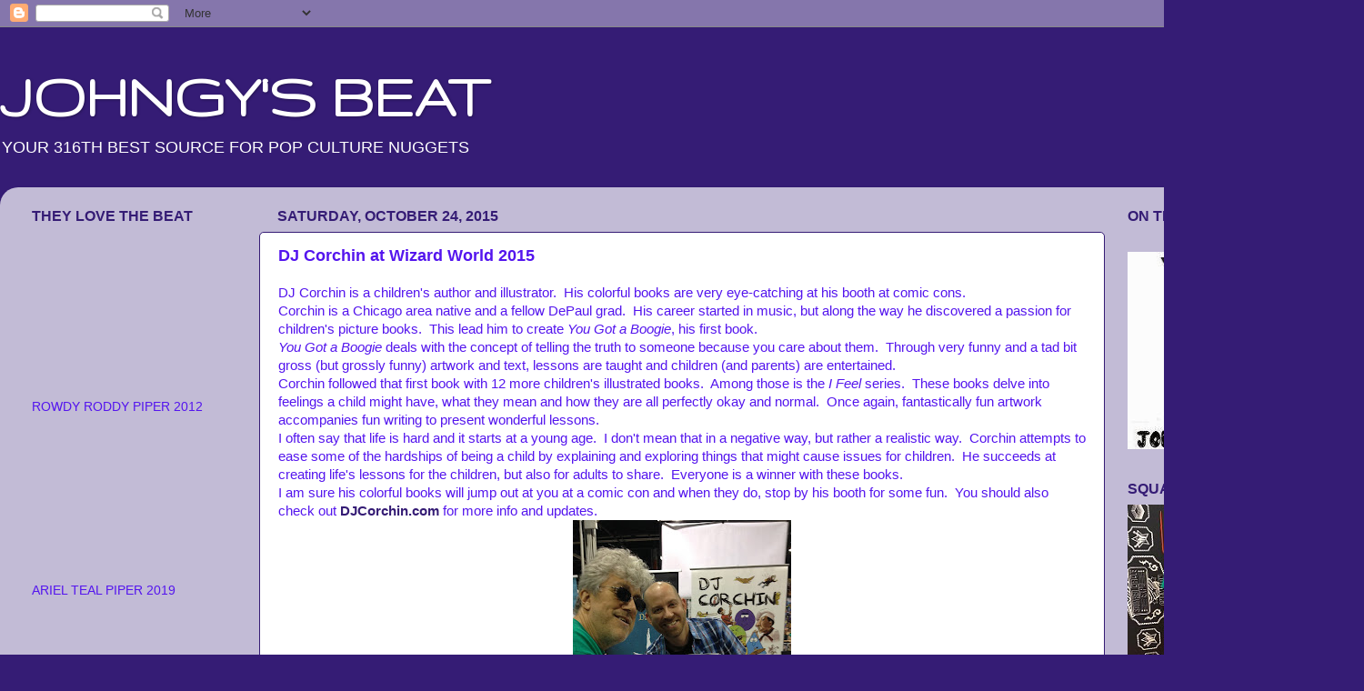

--- FILE ---
content_type: text/html; charset=UTF-8
request_url: http://www.johngysbeat.com/2015/10/dj-corchin-at-wizard-world-2015.html
body_size: 58327
content:
<!DOCTYPE html>
<html class='v2' dir='ltr' lang='en'>
<head>
<link href='https://www.blogger.com/static/v1/widgets/335934321-css_bundle_v2.css' rel='stylesheet' type='text/css'/>
<meta content='width=1100' name='viewport'/>
<meta content='text/html; charset=UTF-8' http-equiv='Content-Type'/>
<meta content='blogger' name='generator'/>
<link href='http://www.johngysbeat.com/favicon.ico' rel='icon' type='image/x-icon'/>
<link href='http://www.johngysbeat.com/2015/10/dj-corchin-at-wizard-world-2015.html' rel='canonical'/>
<link rel="alternate" type="application/atom+xml" title="JOHNGY&#39;S BEAT - Atom" href="http://www.johngysbeat.com/feeds/posts/default" />
<link rel="alternate" type="application/rss+xml" title="JOHNGY&#39;S BEAT - RSS" href="http://www.johngysbeat.com/feeds/posts/default?alt=rss" />
<link rel="service.post" type="application/atom+xml" title="JOHNGY&#39;S BEAT - Atom" href="https://www.blogger.com/feeds/7765094200998228719/posts/default" />

<link rel="alternate" type="application/atom+xml" title="JOHNGY&#39;S BEAT - Atom" href="http://www.johngysbeat.com/feeds/1160837165082351646/comments/default" />
<!--Can't find substitution for tag [blog.ieCssRetrofitLinks]-->
<link href='https://blogger.googleusercontent.com/img/b/R29vZ2xl/AVvXsEivh2yHMWxFYbzZ0PR5OuoXu6ZVYaEHEG_OJfD1IH6T-6JJjKZKrZGu8A2w34sLJJTAwg7FceLywDLZ9HQnlJqZCJzmH9ByiFeluffQlH8lOQqZAESCeTO3kP_PD1RyvsSRu1j7GWhZIL0m/s320/DJCorchin.JPG' rel='image_src'/>
<meta content='http://www.johngysbeat.com/2015/10/dj-corchin-at-wizard-world-2015.html' property='og:url'/>
<meta content='DJ Corchin at Wizard World 2015' property='og:title'/>
<meta content=' DJ Corchin is a children&#39;s author and illustrator.  His colorful books are very eye-catching at his booth at comic cons.   Corchin is a Chi...' property='og:description'/>
<meta content='https://blogger.googleusercontent.com/img/b/R29vZ2xl/AVvXsEivh2yHMWxFYbzZ0PR5OuoXu6ZVYaEHEG_OJfD1IH6T-6JJjKZKrZGu8A2w34sLJJTAwg7FceLywDLZ9HQnlJqZCJzmH9ByiFeluffQlH8lOQqZAESCeTO3kP_PD1RyvsSRu1j7GWhZIL0m/w1200-h630-p-k-no-nu/DJCorchin.JPG' property='og:image'/>
<title>JOHNGY'S BEAT: DJ Corchin at Wizard World 2015</title>
<style type='text/css'>@font-face{font-family:'Gruppo';font-style:normal;font-weight:400;font-display:swap;src:url(//fonts.gstatic.com/s/gruppo/v23/WwkfxPmzE06v_ZW1UHrBGoIAUOo5.woff2)format('woff2');unicode-range:U+0100-02BA,U+02BD-02C5,U+02C7-02CC,U+02CE-02D7,U+02DD-02FF,U+0304,U+0308,U+0329,U+1D00-1DBF,U+1E00-1E9F,U+1EF2-1EFF,U+2020,U+20A0-20AB,U+20AD-20C0,U+2113,U+2C60-2C7F,U+A720-A7FF;}@font-face{font-family:'Gruppo';font-style:normal;font-weight:400;font-display:swap;src:url(//fonts.gstatic.com/s/gruppo/v23/WwkfxPmzE06v_ZW1XnrBGoIAUA.woff2)format('woff2');unicode-range:U+0000-00FF,U+0131,U+0152-0153,U+02BB-02BC,U+02C6,U+02DA,U+02DC,U+0304,U+0308,U+0329,U+2000-206F,U+20AC,U+2122,U+2191,U+2193,U+2212,U+2215,U+FEFF,U+FFFD;}</style>
<style id='page-skin-1' type='text/css'><!--
/*-----------------------------------------------
Blogger Template Style
Name:     Picture Window
Designer: Blogger
URL:      www.blogger.com
----------------------------------------------- */
/* Content
----------------------------------------------- */
body {
font: normal normal 15px Arial, Tahoma, Helvetica, FreeSans, sans-serif;
color: #5415ee;
background: #351c75 none no-repeat scroll center center;
}
html body .region-inner {
min-width: 0;
max-width: 100%;
width: auto;
}
.content-outer {
font-size: 90%;
}
a:link {
text-decoration:none;
color: #351c75;
}
a:visited {
text-decoration:none;
color: #662af2;
}
a:hover {
text-decoration:underline;
color: #1a222a;
}
.content-outer {
background: transparent none repeat scroll top left;
-moz-border-radius: 0;
-webkit-border-radius: 0;
-goog-ms-border-radius: 0;
border-radius: 0;
-moz-box-shadow: 0 0 0 rgba(0, 0, 0, .15);
-webkit-box-shadow: 0 0 0 rgba(0, 0, 0, .15);
-goog-ms-box-shadow: 0 0 0 rgba(0, 0, 0, .15);
box-shadow: 0 0 0 rgba(0, 0, 0, .15);
margin: 20px auto;
}
.content-inner {
padding: 0;
}
/* Header
----------------------------------------------- */
.header-outer {
background: transparent none repeat-x scroll top left;
_background-image: none;
color: #ffffff;
-moz-border-radius: 0;
-webkit-border-radius: 0;
-goog-ms-border-radius: 0;
border-radius: 0;
}
.Header img, .Header #header-inner {
-moz-border-radius: 0;
-webkit-border-radius: 0;
-goog-ms-border-radius: 0;
border-radius: 0;
}
.header-inner .Header .titlewrapper,
.header-inner .Header .descriptionwrapper {
padding-left: 0;
padding-right: 0;
}
.Header h1 {
font: normal bold 70px Gruppo;
text-shadow: 1px 1px 3px rgba(0, 0, 0, 0.3);
}
.Header h1 a {
color: #ffffff;
}
.Header .description {
font-size: 130%;
}
/* Tabs
----------------------------------------------- */
.tabs-inner {
margin: .5em 20px 0;
padding: 0;
}
.tabs-inner .section {
margin: 0;
}
.tabs-inner .widget ul {
padding: 0;
background: transparent none repeat scroll bottom;
-moz-border-radius: 0;
-webkit-border-radius: 0;
-goog-ms-border-radius: 0;
border-radius: 0;
}
.tabs-inner .widget li {
border: none;
}
.tabs-inner .widget li a {
display: inline-block;
padding: .5em 1em;
margin-right: .25em;
color: #351c75;
font: normal normal 15px Arial, Tahoma, Helvetica, FreeSans, sans-serif;
-moz-border-radius: 10px 10px 0 0;
-webkit-border-top-left-radius: 10px;
-webkit-border-top-right-radius: 10px;
-goog-ms-border-radius: 10px 10px 0 0;
border-radius: 10px 10px 0 0;
background: transparent url(https://resources.blogblog.com/blogblog/data/1kt/transparent/black50.png) repeat scroll top left;
border-right: 1px solid transparent;
}
.tabs-inner .widget li:first-child a {
padding-left: 1.25em;
-moz-border-radius-topleft: 10px;
-moz-border-radius-bottomleft: 0;
-webkit-border-top-left-radius: 10px;
-webkit-border-bottom-left-radius: 0;
-goog-ms-border-top-left-radius: 10px;
-goog-ms-border-bottom-left-radius: 0;
border-top-left-radius: 10px;
border-bottom-left-radius: 0;
}
.tabs-inner .widget li.selected a,
.tabs-inner .widget li a:hover {
position: relative;
z-index: 1;
background: transparent url(https://resources.blogblog.com/blogblog/data/1kt/transparent/white80.png) repeat scroll bottom;
color: #351c75;
-moz-box-shadow: 0 0 3px rgba(0, 0, 0, .15);
-webkit-box-shadow: 0 0 3px rgba(0, 0, 0, .15);
-goog-ms-box-shadow: 0 0 3px rgba(0, 0, 0, .15);
box-shadow: 0 0 3px rgba(0, 0, 0, .15);
}
/* Headings
----------------------------------------------- */
h2 {
font: normal bold 16px Arial, Tahoma, Helvetica, FreeSans, sans-serif;
text-transform: uppercase;
color: #351c75;
margin: .5em 0;
}
/* Main
----------------------------------------------- */
.main-outer {
background: transparent url(https://resources.blogblog.com/blogblog/data/1kt/transparent/white80.png) repeat scroll top left;
-moz-border-radius: 20px 20px 0 0;
-webkit-border-top-left-radius: 20px;
-webkit-border-top-right-radius: 20px;
-webkit-border-bottom-left-radius: 0;
-webkit-border-bottom-right-radius: 0;
-goog-ms-border-radius: 20px 20px 0 0;
border-radius: 20px 20px 0 0;
-moz-box-shadow: 0 1px 3px rgba(0, 0, 0, .15);
-webkit-box-shadow: 0 1px 3px rgba(0, 0, 0, .15);
-goog-ms-box-shadow: 0 1px 3px rgba(0, 0, 0, .15);
box-shadow: 0 1px 3px rgba(0, 0, 0, .15);
}
.main-inner {
padding: 15px 20px 20px;
}
.main-inner .column-center-inner {
padding: 0 0;
}
.main-inner .column-left-inner {
padding-left: 0;
}
.main-inner .column-right-inner {
padding-right: 0;
}
/* Posts
----------------------------------------------- */
h3.post-title {
margin: 0;
font: normal bold 18px Arial, Tahoma, Helvetica, FreeSans, sans-serif;
}
.comments h4 {
margin: 1em 0 0;
font: normal bold 18px Arial, Tahoma, Helvetica, FreeSans, sans-serif;
}
.date-header span {
color: #351c75;
}
.post-outer {
background-color: #ffffff;
border: solid 1px #351c75;
-moz-border-radius: 5px;
-webkit-border-radius: 5px;
border-radius: 5px;
-goog-ms-border-radius: 5px;
padding: 15px 20px;
margin: 0 -20px 20px;
}
.post-body {
line-height: 1.4;
font-size: 110%;
position: relative;
}
.post-header {
margin: 0 0 1.5em;
color: #351c75;
line-height: 1.6;
}
.post-footer {
margin: .5em 0 0;
color: #351c75;
line-height: 1.6;
}
#blog-pager {
font-size: 140%
}
#comments .comment-author {
padding-top: 1.5em;
border-top: dashed 1px #ccc;
border-top: dashed 1px rgba(128, 128, 128, .5);
background-position: 0 1.5em;
}
#comments .comment-author:first-child {
padding-top: 0;
border-top: none;
}
.avatar-image-container {
margin: .2em 0 0;
}
/* Comments
----------------------------------------------- */
.comments .comments-content .icon.blog-author {
background-repeat: no-repeat;
background-image: url([data-uri]);
}
.comments .comments-content .loadmore a {
border-top: 1px solid #1a222a;
border-bottom: 1px solid #1a222a;
}
.comments .continue {
border-top: 2px solid #1a222a;
}
/* Widgets
----------------------------------------------- */
.widget ul, .widget #ArchiveList ul.flat {
padding: 0;
list-style: none;
}
.widget ul li, .widget #ArchiveList ul.flat li {
border-top: dashed 1px #ccc;
border-top: dashed 1px rgba(128, 128, 128, .5);
}
.widget ul li:first-child, .widget #ArchiveList ul.flat li:first-child {
border-top: none;
}
.widget .post-body ul {
list-style: disc;
}
.widget .post-body ul li {
border: none;
}
/* Footer
----------------------------------------------- */
.footer-outer {
color:#351c75;
background: transparent url(https://resources.blogblog.com/blogblog/data/1kt/transparent/black50.png) repeat scroll top left;
-moz-border-radius: 0 0 20px 20px;
-webkit-border-top-left-radius: 0;
-webkit-border-top-right-radius: 0;
-webkit-border-bottom-left-radius: 20px;
-webkit-border-bottom-right-radius: 20px;
-goog-ms-border-radius: 0 0 20px 20px;
border-radius: 0 0 20px 20px;
-moz-box-shadow: 0 1px 3px rgba(0, 0, 0, .15);
-webkit-box-shadow: 0 1px 3px rgba(0, 0, 0, .15);
-goog-ms-box-shadow: 0 1px 3px rgba(0, 0, 0, .15);
box-shadow: 0 1px 3px rgba(0, 0, 0, .15);
}
.footer-inner {
padding: 10px 20px 20px;
}
.footer-outer a {
color: #351c75;
}
.footer-outer a:visited {
color: #351c75;
}
.footer-outer a:hover {
color: #5415ee;
}
.footer-outer .widget h2 {
color: #351c75;
}
/* Mobile
----------------------------------------------- */
html body.mobile {
height: auto;
}
html body.mobile {
min-height: 480px;
background-size: 100% auto;
}
.mobile .body-fauxcolumn-outer {
background: transparent none repeat scroll top left;
}
html .mobile .mobile-date-outer, html .mobile .blog-pager {
border-bottom: none;
background: transparent url(https://resources.blogblog.com/blogblog/data/1kt/transparent/white80.png) repeat scroll top left;
margin-bottom: 10px;
}
.mobile .date-outer {
background: transparent url(https://resources.blogblog.com/blogblog/data/1kt/transparent/white80.png) repeat scroll top left;
}
.mobile .header-outer, .mobile .main-outer,
.mobile .post-outer, .mobile .footer-outer {
-moz-border-radius: 0;
-webkit-border-radius: 0;
-goog-ms-border-radius: 0;
border-radius: 0;
}
.mobile .content-outer,
.mobile .main-outer,
.mobile .post-outer {
background: inherit;
border: none;
}
.mobile .content-outer {
font-size: 100%;
}
.mobile-link-button {
background-color: #351c75;
}
.mobile-link-button a:link, .mobile-link-button a:visited {
color: #ffffff;
}
.mobile-index-contents {
color: #5415ee;
}
.mobile .tabs-inner .PageList .widget-content {
background: transparent url(https://resources.blogblog.com/blogblog/data/1kt/transparent/white80.png) repeat scroll bottom;
color: #351c75;
}
.mobile .tabs-inner .PageList .widget-content .pagelist-arrow {
border-left: 1px solid transparent;
}

--></style>
<style id='template-skin-1' type='text/css'><!--
body {
min-width: 1500px;
}
.content-outer, .content-fauxcolumn-outer, .region-inner {
min-width: 1500px;
max-width: 1500px;
_width: 1500px;
}
.main-inner .columns {
padding-left: 270px;
padding-right: 270px;
}
.main-inner .fauxcolumn-center-outer {
left: 270px;
right: 270px;
/* IE6 does not respect left and right together */
_width: expression(this.parentNode.offsetWidth -
parseInt("270px") -
parseInt("270px") + 'px');
}
.main-inner .fauxcolumn-left-outer {
width: 270px;
}
.main-inner .fauxcolumn-right-outer {
width: 270px;
}
.main-inner .column-left-outer {
width: 270px;
right: 100%;
margin-left: -270px;
}
.main-inner .column-right-outer {
width: 270px;
margin-right: -270px;
}
#layout {
min-width: 0;
}
#layout .content-outer {
min-width: 0;
width: 800px;
}
#layout .region-inner {
min-width: 0;
width: auto;
}
body#layout div.add_widget {
padding: 8px;
}
body#layout div.add_widget a {
margin-left: 32px;
}
--></style>
<link href='https://www.blogger.com/dyn-css/authorization.css?targetBlogID=7765094200998228719&amp;zx=c3edd8b2-1a20-4345-a0d8-ba8182d5dce7' media='none' onload='if(media!=&#39;all&#39;)media=&#39;all&#39;' rel='stylesheet'/><noscript><link href='https://www.blogger.com/dyn-css/authorization.css?targetBlogID=7765094200998228719&amp;zx=c3edd8b2-1a20-4345-a0d8-ba8182d5dce7' rel='stylesheet'/></noscript>
<meta name='google-adsense-platform-account' content='ca-host-pub-1556223355139109'/>
<meta name='google-adsense-platform-domain' content='blogspot.com'/>

</head>
<body class='loading variant-open'>
<div class='navbar section' id='navbar' name='Navbar'><div class='widget Navbar' data-version='1' id='Navbar1'><script type="text/javascript">
    function setAttributeOnload(object, attribute, val) {
      if(window.addEventListener) {
        window.addEventListener('load',
          function(){ object[attribute] = val; }, false);
      } else {
        window.attachEvent('onload', function(){ object[attribute] = val; });
      }
    }
  </script>
<div id="navbar-iframe-container"></div>
<script type="text/javascript" src="https://apis.google.com/js/platform.js"></script>
<script type="text/javascript">
      gapi.load("gapi.iframes:gapi.iframes.style.bubble", function() {
        if (gapi.iframes && gapi.iframes.getContext) {
          gapi.iframes.getContext().openChild({
              url: 'https://www.blogger.com/navbar/7765094200998228719?po\x3d1160837165082351646\x26origin\x3dhttp://www.johngysbeat.com',
              where: document.getElementById("navbar-iframe-container"),
              id: "navbar-iframe"
          });
        }
      });
    </script><script type="text/javascript">
(function() {
var script = document.createElement('script');
script.type = 'text/javascript';
script.src = '//pagead2.googlesyndication.com/pagead/js/google_top_exp.js';
var head = document.getElementsByTagName('head')[0];
if (head) {
head.appendChild(script);
}})();
</script>
</div></div>
<div class='body-fauxcolumns'>
<div class='fauxcolumn-outer body-fauxcolumn-outer'>
<div class='cap-top'>
<div class='cap-left'></div>
<div class='cap-right'></div>
</div>
<div class='fauxborder-left'>
<div class='fauxborder-right'></div>
<div class='fauxcolumn-inner'>
</div>
</div>
<div class='cap-bottom'>
<div class='cap-left'></div>
<div class='cap-right'></div>
</div>
</div>
</div>
<div class='content'>
<div class='content-fauxcolumns'>
<div class='fauxcolumn-outer content-fauxcolumn-outer'>
<div class='cap-top'>
<div class='cap-left'></div>
<div class='cap-right'></div>
</div>
<div class='fauxborder-left'>
<div class='fauxborder-right'></div>
<div class='fauxcolumn-inner'>
</div>
</div>
<div class='cap-bottom'>
<div class='cap-left'></div>
<div class='cap-right'></div>
</div>
</div>
</div>
<div class='content-outer'>
<div class='content-cap-top cap-top'>
<div class='cap-left'></div>
<div class='cap-right'></div>
</div>
<div class='fauxborder-left content-fauxborder-left'>
<div class='fauxborder-right content-fauxborder-right'></div>
<div class='content-inner'>
<header>
<div class='header-outer'>
<div class='header-cap-top cap-top'>
<div class='cap-left'></div>
<div class='cap-right'></div>
</div>
<div class='fauxborder-left header-fauxborder-left'>
<div class='fauxborder-right header-fauxborder-right'></div>
<div class='region-inner header-inner'>
<div class='header section' id='header' name='Header'><div class='widget Header' data-version='1' id='Header1'>
<div id='header-inner'>
<div class='titlewrapper'>
<h1 class='title'>
<a href='http://www.johngysbeat.com/'>
JOHNGY'S BEAT
</a>
</h1>
</div>
<div class='descriptionwrapper'>
<p class='description'><span>YOUR 316TH BEST SOURCE FOR POP CULTURE NUGGETS</span></p>
</div>
</div>
</div></div>
</div>
</div>
<div class='header-cap-bottom cap-bottom'>
<div class='cap-left'></div>
<div class='cap-right'></div>
</div>
</div>
</header>
<div class='tabs-outer'>
<div class='tabs-cap-top cap-top'>
<div class='cap-left'></div>
<div class='cap-right'></div>
</div>
<div class='fauxborder-left tabs-fauxborder-left'>
<div class='fauxborder-right tabs-fauxborder-right'></div>
<div class='region-inner tabs-inner'>
<div class='tabs no-items section' id='crosscol' name='Cross-Column'></div>
<div class='tabs no-items section' id='crosscol-overflow' name='Cross-Column 2'></div>
</div>
</div>
<div class='tabs-cap-bottom cap-bottom'>
<div class='cap-left'></div>
<div class='cap-right'></div>
</div>
</div>
<div class='main-outer'>
<div class='main-cap-top cap-top'>
<div class='cap-left'></div>
<div class='cap-right'></div>
</div>
<div class='fauxborder-left main-fauxborder-left'>
<div class='fauxborder-right main-fauxborder-right'></div>
<div class='region-inner main-inner'>
<div class='columns fauxcolumns'>
<div class='fauxcolumn-outer fauxcolumn-center-outer'>
<div class='cap-top'>
<div class='cap-left'></div>
<div class='cap-right'></div>
</div>
<div class='fauxborder-left'>
<div class='fauxborder-right'></div>
<div class='fauxcolumn-inner'>
</div>
</div>
<div class='cap-bottom'>
<div class='cap-left'></div>
<div class='cap-right'></div>
</div>
</div>
<div class='fauxcolumn-outer fauxcolumn-left-outer'>
<div class='cap-top'>
<div class='cap-left'></div>
<div class='cap-right'></div>
</div>
<div class='fauxborder-left'>
<div class='fauxborder-right'></div>
<div class='fauxcolumn-inner'>
</div>
</div>
<div class='cap-bottom'>
<div class='cap-left'></div>
<div class='cap-right'></div>
</div>
</div>
<div class='fauxcolumn-outer fauxcolumn-right-outer'>
<div class='cap-top'>
<div class='cap-left'></div>
<div class='cap-right'></div>
</div>
<div class='fauxborder-left'>
<div class='fauxborder-right'></div>
<div class='fauxcolumn-inner'>
</div>
</div>
<div class='cap-bottom'>
<div class='cap-left'></div>
<div class='cap-right'></div>
</div>
</div>
<!-- corrects IE6 width calculation -->
<div class='columns-inner'>
<div class='column-center-outer'>
<div class='column-center-inner'>
<div class='main section' id='main' name='Main'><div class='widget Blog' data-version='1' id='Blog1'>
<div class='blog-posts hfeed'>

          <div class="date-outer">
        
<h2 class='date-header'><span>Saturday, October 24, 2015</span></h2>

          <div class="date-posts">
        
<div class='post-outer'>
<div class='post hentry uncustomized-post-template' itemprop='blogPost' itemscope='itemscope' itemtype='http://schema.org/BlogPosting'>
<meta content='https://blogger.googleusercontent.com/img/b/R29vZ2xl/AVvXsEivh2yHMWxFYbzZ0PR5OuoXu6ZVYaEHEG_OJfD1IH6T-6JJjKZKrZGu8A2w34sLJJTAwg7FceLywDLZ9HQnlJqZCJzmH9ByiFeluffQlH8lOQqZAESCeTO3kP_PD1RyvsSRu1j7GWhZIL0m/s320/DJCorchin.JPG' itemprop='image_url'/>
<meta content='7765094200998228719' itemprop='blogId'/>
<meta content='1160837165082351646' itemprop='postId'/>
<a name='1160837165082351646'></a>
<h3 class='post-title entry-title' itemprop='name'>
DJ Corchin at Wizard World 2015
</h3>
<div class='post-header'>
<div class='post-header-line-1'></div>
</div>
<div class='post-body entry-content' id='post-body-1160837165082351646' itemprop='description articleBody'>
<div class="separator" style="clear: both; text-align: left;">
DJ Corchin is a children's author and illustrator. &nbsp;His colorful books are very eye-catching at his booth at comic cons.</div>
<div class="separator" style="clear: both; text-align: left;">
Corchin is a Chicago area native and a fellow DePaul grad. &nbsp;His career started in music, but along the way he discovered a passion for children's picture books. &nbsp;This lead him to create <i>You Got a Boogie</i>, his first book.</div>
<div class="separator" style="clear: both; text-align: left;">
<i>You Got a Boogie</i> deals with the concept of telling the truth to someone because you care about them. &nbsp;Through very funny and a tad bit gross (but grossly funny) artwork and text, lessons are taught and children (and parents) are entertained.</div>
<div class="separator" style="clear: both; text-align: left;">
Corchin followed that first book with 12 more children's illustrated books. &nbsp;Among those is the <i>I Feel</i> series. &nbsp;These books delve into feelings a child might have, what they mean and how they are all perfectly okay and normal. &nbsp;Once again, fantastically fun artwork accompanies fun writing to present wonderful lessons.</div>
<div class="separator" style="clear: both; text-align: left;">
I often say that life is hard and it starts at a young age. &nbsp;I don't mean that in a negative way, but rather a realistic way. &nbsp;Corchin attempts to ease some of the hardships of being a child by explaining and exploring things that might cause issues for children. &nbsp;He succeeds at creating life's lessons for the children, but also for adults to share. &nbsp;Everyone is a winner with these books.</div>
<div class="separator" style="clear: both; text-align: left;">
I am sure his colorful books will jump out at you at a comic con and when they do, stop by his booth for some fun. &nbsp;You should also check out <a href="http://djcorchin.com/"><b>DJCorchin.com</b></a> for more info and updates.</div>
<div class="separator" style="clear: both; text-align: center;">
<a href="https://blogger.googleusercontent.com/img/b/R29vZ2xl/AVvXsEivh2yHMWxFYbzZ0PR5OuoXu6ZVYaEHEG_OJfD1IH6T-6JJjKZKrZGu8A2w34sLJJTAwg7FceLywDLZ9HQnlJqZCJzmH9ByiFeluffQlH8lOQqZAESCeTO3kP_PD1RyvsSRu1j7GWhZIL0m/s1600/DJCorchin.JPG" imageanchor="1" style="margin-left: 1em; margin-right: 1em;"><img border="0" height="320" src="https://blogger.googleusercontent.com/img/b/R29vZ2xl/AVvXsEivh2yHMWxFYbzZ0PR5OuoXu6ZVYaEHEG_OJfD1IH6T-6JJjKZKrZGu8A2w34sLJJTAwg7FceLywDLZ9HQnlJqZCJzmH9ByiFeluffQlH8lOQqZAESCeTO3kP_PD1RyvsSRu1j7GWhZIL0m/s320/DJCorchin.JPG" width="240" /></a></div>
<div style="text-align: center;">
DJ Corchin and me in Rosemont, IL-August 2015.</div>
<div style='clear: both;'></div>
</div>
<div class='post-footer'>
<div class='post-footer-line post-footer-line-1'>
<span class='post-author vcard'>
Posted by
<span class='fn' itemprop='author' itemscope='itemscope' itemtype='http://schema.org/Person'>
<meta content='https://www.blogger.com/profile/18416011578421652629' itemprop='url'/>
<a class='g-profile' href='https://www.blogger.com/profile/18416011578421652629' rel='author' title='author profile'>
<span itemprop='name'>Johngy</span>
</a>
</span>
</span>
<span class='post-timestamp'>
at
<meta content='http://www.johngysbeat.com/2015/10/dj-corchin-at-wizard-world-2015.html' itemprop='url'/>
<a class='timestamp-link' href='http://www.johngysbeat.com/2015/10/dj-corchin-at-wizard-world-2015.html' rel='bookmark' title='permanent link'><abbr class='published' itemprop='datePublished' title='2015-10-24T06:00:00-05:00'>6:00&#8239;AM</abbr></a>
</span>
<span class='post-comment-link'>
</span>
<span class='post-icons'>
<span class='item-action'>
<a href='https://www.blogger.com/email-post/7765094200998228719/1160837165082351646' title='Email Post'>
<img alt='' class='icon-action' height='13' src='https://resources.blogblog.com/img/icon18_email.gif' width='18'/>
</a>
</span>
<span class='item-control blog-admin pid-1653000274'>
<a href='https://www.blogger.com/post-edit.g?blogID=7765094200998228719&postID=1160837165082351646&from=pencil' title='Edit Post'>
<img alt='' class='icon-action' height='18' src='https://resources.blogblog.com/img/icon18_edit_allbkg.gif' width='18'/>
</a>
</span>
</span>
<div class='post-share-buttons goog-inline-block'>
<a class='goog-inline-block share-button sb-email' href='https://www.blogger.com/share-post.g?blogID=7765094200998228719&postID=1160837165082351646&target=email' target='_blank' title='Email This'><span class='share-button-link-text'>Email This</span></a><a class='goog-inline-block share-button sb-blog' href='https://www.blogger.com/share-post.g?blogID=7765094200998228719&postID=1160837165082351646&target=blog' onclick='window.open(this.href, "_blank", "height=270,width=475"); return false;' target='_blank' title='BlogThis!'><span class='share-button-link-text'>BlogThis!</span></a><a class='goog-inline-block share-button sb-twitter' href='https://www.blogger.com/share-post.g?blogID=7765094200998228719&postID=1160837165082351646&target=twitter' target='_blank' title='Share to X'><span class='share-button-link-text'>Share to X</span></a><a class='goog-inline-block share-button sb-facebook' href='https://www.blogger.com/share-post.g?blogID=7765094200998228719&postID=1160837165082351646&target=facebook' onclick='window.open(this.href, "_blank", "height=430,width=640"); return false;' target='_blank' title='Share to Facebook'><span class='share-button-link-text'>Share to Facebook</span></a><a class='goog-inline-block share-button sb-pinterest' href='https://www.blogger.com/share-post.g?blogID=7765094200998228719&postID=1160837165082351646&target=pinterest' target='_blank' title='Share to Pinterest'><span class='share-button-link-text'>Share to Pinterest</span></a>
</div>
</div>
<div class='post-footer-line post-footer-line-2'>
<span class='post-labels'>
Labels:
<a href='http://www.johngysbeat.com/search/label/DJ%20Corchin' rel='tag'>DJ Corchin</a>,
<a href='http://www.johngysbeat.com/search/label/Fan%20Expo' rel='tag'>Fan Expo</a>,
<a href='http://www.johngysbeat.com/search/label/John%20Wroblewski' rel='tag'>John Wroblewski</a>,
<a href='http://www.johngysbeat.com/search/label/Johngy' rel='tag'>Johngy</a>,
<a href='http://www.johngysbeat.com/search/label/Wizard%20World' rel='tag'>Wizard World</a>
</span>
</div>
<div class='post-footer-line post-footer-line-3'>
<span class='post-location'>
</span>
</div>
</div>
</div>
<div class='comments' id='comments'>
<a name='comments'></a>
<h4>No comments:</h4>
<div id='Blog1_comments-block-wrapper'>
<dl class='avatar-comment-indent' id='comments-block'>
</dl>
</div>
<p class='comment-footer'>
<a href='https://www.blogger.com/comment/fullpage/post/7765094200998228719/1160837165082351646' onclick=''>Post a Comment</a>
</p>
</div>
</div>

        </div></div>
      
</div>
<div class='blog-pager' id='blog-pager'>
<span id='blog-pager-newer-link'>
<a class='blog-pager-newer-link' href='http://www.johngysbeat.com/2015/10/celebrity-jersey-cards-244-joel-murray.html' id='Blog1_blog-pager-newer-link' title='Newer Post'>Newer Post</a>
</span>
<span id='blog-pager-older-link'>
<a class='blog-pager-older-link' href='http://www.johngysbeat.com/2015/10/ytasha-l-womack-at-c2e2-2015.html' id='Blog1_blog-pager-older-link' title='Older Post'>Older Post</a>
</span>
<a class='home-link' href='http://www.johngysbeat.com/'>Home</a>
</div>
<div class='clear'></div>
<div class='post-feeds'>
<div class='feed-links'>
Subscribe to:
<a class='feed-link' href='http://www.johngysbeat.com/feeds/1160837165082351646/comments/default' target='_blank' type='application/atom+xml'>Post Comments (Atom)</a>
</div>
</div>
</div></div>
</div>
</div>
<div class='column-left-outer'>
<div class='column-left-inner'>
<aside>
<div class='sidebar section' id='sidebar-left-1'><div class='widget HTML' data-version='1' id='HTML1'>
<h2 class='title'>THEY LOVE THE BEAT</h2>
<div class='widget-content'>
<iframe width="217" height="179" src="http://www.youtube.com/embed/RxSyoWvEZ7w" frameborder="0" allowfullscreen></iframe>
ROWDY RODDY PIPER 2012
<iframe width="217" height="179" src="https://www.youtube.com/embed/PlgXC3RNYRk" frameborder="0" allow="accelerometer; autoplay; encrypted-media; gyroscope; picture-in-picture" allowfullscreen></iframe>
ARIEL TEAL PIPER 2019
<iframe width="217" height="179" src="https://www.youtube.com/embed/9trEf2YTO6Y" frameborder="0" allow="accelerometer; autoplay; encrypted-media; gyroscope; picture-in-picture" allowfullscreen></iframe>
MONICA ABBOTT 2019
<iframe width="217" height="179" src="https://www.youtube.com/embed/9ZL5HCR0LvA" title="YouTube video player" frameborder="0" allow="accelerometer; autoplay; clipboard-write; encrypted-media; gyroscope; picture-in-picture" allowfullscreen></iframe>
ALI CANTARELLA 2022
<iframe width="217" height="179" src="https://www.youtube.com/embed/5z28fB6ICwc" frameborder="0" allowfullscreen></iframe>
PJ SOLES 2015
<iframe width="217" height="179" src="https://www.youtube.com/embed/gdeCxFkL5c0" frameborder="0" allowfullscreen></iframe>
BARRY BOSTWICK 2015
<iframe width="217" height="179" src="https://www.youtube.com/embed/HSsm06fH5zg" frameborder="0" allowfullscreen></iframe>
JERRY "THE KING" LAWLER 2017
<iframe width="217" height="179" src="https://www.youtube.com/embed/dg_zRTdvsTQ" frameborder="0" allowfullscreen></iframe>
ELLIOTT SERRANO 2017
<iframe width="217" height="179" src="https://www.youtube.com/embed/yoJh47T_WQ8" frameborder="0" allowfullscreen></iframe>
MELISSA ARCHER 2016
<iframe width="217" height="179" src="https://www.youtube.com/embed/6LrPlecQAtM" frameborder="0" allowfullscreen></iframe>
MEAN GENE OKERLUND 2016
<iframe width="217" height="179" src="https://www.youtube.com/embed/z3eBQZi5AD4" frameborder="0" allowfullscreen></iframe>
CRAZY MARY DOBSON 2016
<iframe width="217" height="179" src="https://www.youtube.com/embed/0sDFIP7lPh8" frameborder="0" allowfullscreen></iframe>
AMY SHIRLEY 2016
<iframe width="217" height="179" src="https://www.youtube.com/embed/T4Foo0gh60g" frameborder="0" allowfullscreen></iframe>
CHRISTY HEMME 2015
<iframe width="217" height="179" src="https://www.youtube.com/embed/YgPqYhB-Lrc" frameborder="0" allowfullscreen></iframe>
FELISSA ROSE 2015
<iframe width="217" height="179" src="http://www.youtube.com/embed/FwAw9rBep8A"; frameborder="0" allowfullscreen></iframe>
LEE ARENBERG 2011
<iframe width="217" height="179" src="https://www.youtube.com/embed/BexWMWb810o" frameborder="0" allowfullscreen></iframe>
KASSIE DePAIVA 2015
<iframe width="217" height="179" src="https://www.youtube.com/embed/nigVrFBMXug" frameborder="0" allowfullscreen></iframe>
VELVET SKY 2015
<iframe width="217" height="179" src="https://www.youtube.com/embed/JrPMntYDc54" frameborder="0" allow="autoplay; encrypted-media" allowfullscreen></iframe>
MADUSA MICELI 2018
<iframe width="217" height="175" src="https://www.youtube.com/embed/QDrOUjQxwzI" frameborder="0" allowfullscreen></iframe>
CHRIS 51 & JOSH BODWELL 2015
<iframe width="217" height="175" src="https://www.youtube.com/embed/8NcPrgPsPh8" frameborder="0" allowfullscreen></iframe>
GREG VALENTINE 2015
<iframe width="217" height="179" src="https://www.youtube.com/embed/olGUHpPRTOQ" frameborder="0" allowfullscreen></iframe>
JASON DAVID FRANK 2014
<iframe width="217" height="179" src="https://www.youtube.com/embed/1Bia-x-Rv6I" frameborder="0" allowfullscreen></iframe>
LOU FERRIGNO 2014
<iframe title="YouTube video player" class="youtube-player" type="text/html" width="217" height="179" src="http://www.youtube.com/embed/l9aWNPuDeqE?rel=0&amp;hd=1"; frameborder="0" allowfullscreen></iframe>
MICK FOLEY 2009
<iframe title="YouTube video player" class="youtube-player" type="text/html" width="217" height="179" src="http://www.youtube.com/embed/WlJ11hE_JBU?rel=0&amp;hd=1"; frameborder="0" allowfullscreen></iframe>
ERIN MORAN 2008
<iframe width="217" height="179" src="http://www.youtube.com/embed/ooSQzG3-LMY";; frameborder="0" allowfullscreen></iframe>
TAMMY SYTCH 2011
<iframe width="217" height="179" src="https://www.youtube.com/embed/pGPRAX0Uwhw" frameborder="0" allowfullscreen></iframe>
MAD MAN PONDO 2016
<iframe title="YouTube video player" class="youtube-player" type="text/html" width="217" height="179" src="http://www.youtube.com/embed/bho2pQ8GMVE?rel=0&amp;hd=1"; frameborder="0" allowfullscreen></iframe>
JENILEE HARRISON 2010
<iframe width="217" height="179" src="http://www.youtube.com/embed/hTsqPBM_zq8?hl=en&fs=1"; frameborder="0" allowfullscreen></iframe>
MIKE LOOKINLAND 2011
<iframe title="YouTube video player" class="youtube-player" type="text/html" width="217" height="179" src="http://www.youtube.com/embed/EuZqWkZ2gjg?rel=0&amp;hd=1"; frameborder="0" allowfullscreen></iframe>
WILLIE AAMES 2010
<iframe title="YouTube video player" class="youtube-player" type="text/html" width="217" height="179" src="http://www.youtube.com/embed/zIeFOD9Fkko?rel=0&amp;hd=1"; frameborder="0" allowfullscreen></iframe>
FRED WILLIAMSON 2010
<iframe title="YouTube video player" class="youtube-player" type="text/html" width="217" height="179" src="http://www.youtube.com/embed/2ZrTcFldbrI?rel=0&amp;hd=1"; frameborder="0" allowfullscreen></iframe>
VINCE PAPALE 2011
<iframe width="217" height="179" src="//www.youtube.com/embed/x-IgBO_lKNI" frameborder="0" allowfullscreen></iframe>
AL SNOW 2014
<iframe title="YouTube video player" class="youtube-player" type="text/html" width="217" height="179" src="http://www.youtube.com/embed/1gjIQngwTqY?rel=0&amp;hd=1"; frameborder="0" allowfullscreen></iframe>
KING KONG BUNDY 2008
<iframe title="YouTube video player" class="youtube-player" type="text/html" width="217" height="179" src="http://www.youtube.com/embed/GrnA_EpoVyU?rel=0&amp;hd=1"; frameborder="0" allowfullscreen></iframe>
TAMMY SYTCH 2008
<iframe width="217" height="179" src="//www.youtube.com/embed/pahSZxMs1Sg" frameborder="0" allowfullscreen></iframe>
SARAH FRENCH/JOE KNETTER 2013
<iframe width="217" height="179" src="//www.youtube.com/embed/VIkMX0nYu8s" frameborder="0" allowfullscreen></iframe>
LIN BREHMER 2013
<iframe title="YouTube video player" class="youtube-player" type="text/html" width="217" height="179" src="http://www.youtube.com/embed/rpMv07_GhGY?rel=0&amp;hd=1"; frameborder="0" allowfullscreen></iframe>
DALLAS PAGE 2010
<iframe title="YouTube video player" class="youtube-player" type="text/html" width="217" height="179" src="http://www.youtube.com/embed/_KHSFxNdbKw?rel=0&amp;hd=1"; frameborder="0" allowfullscreen></iframe>
DAWN MARIE 2008
<iframe title="YouTube video player" class="youtube-player" type="text/html" width="217" height="179" src="http://www.youtube.com/embed/qvwM1FoMJLI?rel=0&amp;hd=1"; frameborder="0" allowfullscreen></iframe>
FRAN GALLAGHER 2010
<iframe title="YouTube video player" class="youtube-player" type="text/html" width="217" height="179" src="http://www.youtube.com/embed/DrZySPdBCfc?rel=0&amp;hd=1"; frameborder="0" allowfullscreen></iframe>
EVIL ZEBRA 2009
<iframe width="217" height="179" src="http://www.youtube.com/embed/xaiTl82BGCk" frameborder="0" allowfullscreen></iframe>
T3 2012
<iframe title="YouTube video player" class="youtube-player" type="text/html" width="217" height="179" src="http://www.youtube.com/embed/Yw41KKcfEcg?rel=0&amp;hd=1"; frameborder="0" allowfullscreen></iframe>
THE GHOUL 2010
<iframe title="YouTube video player" class="youtube-player" type="text/html" width="217" height="179" src="http://www.youtube.com/embed/o9DgPziOUQ4?rel=0&amp;hd=1"; frameborder="0" allowfullscreen></iframe>
FRAN GALLAGHER 2009
</div>
<div class='clear'></div>
</div><div class='widget Profile' data-version='1' id='Profile1'>
<h2>About Me</h2>
<div class='widget-content'>
<a href='https://www.blogger.com/profile/18416011578421652629'><img alt='My photo' class='profile-img' height='73' src='//blogger.googleusercontent.com/img/b/R29vZ2xl/AVvXsEgguBr_ucXpKWoEk54DbgaxaND7Kj33EVs7PpBGa1BN-h7CTdv4V_5ULfeB11kh571UosVUp0kGf9sanrVZ0hX_fe2EgzmQgDicSmBC31WnKsl3YIT7dxJYpenOAUcIsg/s220/JohngyPress111.JPG' width='80'/></a>
<dl class='profile-datablock'>
<dt class='profile-data'>
<a class='profile-name-link g-profile' href='https://www.blogger.com/profile/18416011578421652629' rel='author' style='background-image: url(//www.blogger.com/img/logo-16.png);'>
Johngy
</a>
</dt>
</dl>
<a class='profile-link' href='https://www.blogger.com/profile/18416011578421652629' rel='author'>View my complete profile</a>
<div class='clear'></div>
</div>
</div></div>
</aside>
</div>
</div>
<div class='column-right-outer'>
<div class='column-right-inner'>
<aside>
<div class='sidebar section' id='sidebar-right-1'><div class='widget Text' data-version='1' id='Text1'>
<h2 class='title'>ON THE BEAT WITH...</h2>
<div class='widget-content'>
</div>
<div class='clear'></div>
</div><div class='widget Image' data-version='1' id='Image8'>
<div class='widget-content'>
<a href='http://www.youtube.com/channel/UC3Z1RNqSiQw423jFxIideTw'>
<img alt='' height='217' id='Image8_img' src='https://blogger.googleusercontent.com/img/b/R29vZ2xl/AVvXsEgwEP8ecpe14pabO3qlnhtUGvIJ9tmii6zW5hGYvI7r23eqETSf_kOWCgGz-lSqcmEJswg2Ne39TmE5tvW4IeD-H8L2_EOs-OJcNGRC8P27VVyoA3-7AK0BFeQ0I0tihU9eUMsiQgden3Jn/s1600/JohngyYouTube.JPG' width='217'/>
</a>
<br/>
</div>
<div class='clear'></div>
</div><div class='widget Image' data-version='1' id='Image23'>
<h2>SQUARED CIRCLE EXPO</h2>
<div class='widget-content'>
<a href='http://www.johngysbeat.com/search?q=squared+circle+expo'>
<img alt='SQUARED CIRCLE EXPO' height='217' id='Image23_img' src='https://blogger.googleusercontent.com/img/a/AVvXsEgKiaJZ_BalKaemByUN1nKgiTo2wRuhWpu7bazimH2_OXsaUI3eFV1Ie163TmjRZ08gU51zptN0w-nxCv5IKUrTNpsd0B0E7f0rEtYb9fiH-xsFd70cN5VOb5rxUN6A0KyaBHUkQ69unKVG1_6r16yXhne0EAmve9wUvjfnh66uu0CQF6MOkzDlrWuQ=s217' width='217'/>
</a>
<br/>
</div>
<div class='clear'></div>
</div><div class='widget Image' data-version='1' id='Image27'>
<h2>FAN EXPO</h2>
<div class='widget-content'>
<a href='http://www.johngysbeat.com/search/label/Fan%20Expo'>
<img alt='FAN EXPO' height='217' id='Image27_img' src='https://blogger.googleusercontent.com/img/a/AVvXsEgS7jAjL1CSSerTVLvFAXHRDo4F--PKoP1f91jkSjQt5c9USn8RHaho-lIP6bmTJz7U5ITd6wJMCgldEiee3vGF3L6KgTLaVG9Tp3t17m2_w9FPRSD0fC0v-ZbElC17cQcG5bWx54u2U8_1NxNtNR7wqDg6ZqCBY457WamWtQn6CNYmlIKr4U4kOZxb=s217' width='217'/>
</a>
<br/>
</div>
<div class='clear'></div>
</div><div class='widget Image' data-version='1' id='Image30'>
<h2>LOYOLA</h2>
<div class='widget-content'>
<a href='https://www.johngysbeat.com/search?q=loyola'>
<img alt='LOYOLA' height='217' id='Image30_img' src='https://blogger.googleusercontent.com/img/a/AVvXsEhg-GLcFMeLyTPhABmdyb3Gco7QjBTlZ2UzqY0ek0ttCC2qn2fE5g8jjnOCy4UOLgW0cSPh0C25ur8dVfUfhshuGAy70W3eQQZ_RJd7U39zmyOw9wPQyS9xtEanO5VXt5jvDzza84F98C1v2mthjB4Ej8JQmdByLs0WSWtG3zrnh49cr_Nxng27FzFaCNQ=s217' width='217'/>
</a>
<br/>
</div>
<div class='clear'></div>
</div><div class='widget Image' data-version='1' id='Image22'>
<h2>DePAUL</h2>
<div class='widget-content'>
<a href='http://www.johngysbeat.com/search/label/DePaul'>
<img alt='DePAUL' height='217' id='Image22_img' src='https://blogger.googleusercontent.com/img/b/R29vZ2xl/AVvXsEjibJHI8mlrSKhSXvH3qwWxbdC_IptFzNlJshHTih_RbPdftnsczytv76dH2PfT1RVHlRJj-jyBJE_WjoW5YGfS3BUUEbhBqguH8_ZQs_bfATytOdf7AOo95LvNBeWNhXyI91w1C4zFunY/s1600/DePaul.jpg' width='217'/>
</a>
<br/>
</div>
<div class='clear'></div>
</div><div class='widget Image' data-version='1' id='Image5'>
<h2>NORTHWESTERN</h2>
<div class='widget-content'>
<a href='http://www.johngysbeat.com/search?q=northwestern'>
<img alt='NORTHWESTERN' height='217' id='Image5_img' src='https://blogger.googleusercontent.com/img/b/R29vZ2xl/AVvXsEihj4gYWdj059f-8sOMcSHjuz9BxvzZn3Dpx9zWCHeL5jAbyI9Sm-0yEBgn5qyNLPLYgCDrPqjUAhiMCBBzHan925ziupw7n75gukmI_o4_QeOOyfRibcqm5YiDs28M5Ih7D_SLZ1CYqQZF/s1600/Jack61.JPG' width='217'/>
</a>
<br/>
</div>
<div class='clear'></div>
</div><div class='widget Image' data-version='1' id='Image17'>
<h2>ATHLETES UNLIMITED</h2>
<div class='widget-content'>
<a href='http://www.johngysbeat.com/search/label/AU'>
<img alt='ATHLETES UNLIMITED' height='217' id='Image17_img' src='https://blogger.googleusercontent.com/img/b/R29vZ2xl/AVvXsEjAqEb4qBeMML-kuUHE7MW2dFDMUi3FlDyJXu1ksYZonDzcMhBw2-EcoNzwtISpS2S2F_xKR2MxotBHnhTZLWPt0_rdLVTDKAMn72nPYGUd_ipCeztqfXlZgFXsjLhdYgWMcvhCsVMh1nc/s1600/118652439_444871243093421_194933717102462546_n.jpg' width='217'/>
</a>
<br/>
</div>
<div class='clear'></div>
</div><div class='widget Image' data-version='1' id='Image6'>
<h2>C2E2</h2>
<div class='widget-content'>
<a href='http://www.johngysbeat.com/search/label/C2E2'>
<img alt='C2E2' height='217' id='Image6_img' src='https://blogger.googleusercontent.com/img/b/R29vZ2xl/AVvXsEgNVVW4G60MwSb8q0s-F1sZOuayfD2gGOaegg0fiZOaz8rkHe70WRVpjSamn2x6aXs0SWXJBJyS7ZIR0LH5BebnVHx8UW1EgqgIOl0udU1izwptFUqGTbtdhiuP1AjzpwBykt_40CLru1Rm/s1600/C2E2.jpg' width='217'/>
</a>
<br/>
</div>
<div class='clear'></div>
</div><div class='widget Image' data-version='1' id='Image16'>
<h2>THE WNBA</h2>
<div class='widget-content'>
<a href='http://www.johngysbeat.com/search/label/WNBA'>
<img alt='THE WNBA' height='217' id='Image16_img' src='https://blogger.googleusercontent.com/img/b/R29vZ2xl/AVvXsEh7zxk2ki3VOTl9DI6SXJUWm0JXMlhSlEZFb0-a3jH1JuL9fjC2ZNmTezJJc_sOFW9unExWizR2h-Lu3eOc-VsKlhB7kzVSDX1zTkDOT-tItfuJ0lGhmpFBpNgCLLGkGjwAn9548ZOr9Zg/s1600/WNBA.jpg' width='217'/>
</a>
<br/>
</div>
<div class='clear'></div>
</div><div class='widget Image' data-version='1' id='Image18'>
<h2>THE CHICAGO BLITZ</h2>
<div class='widget-content'>
<a href='http://www.johngysbeat.com/search/label/Chicago%20Bliss'>
<img alt='THE CHICAGO BLITZ' height='217' id='Image18_img' src='https://blogger.googleusercontent.com/img/b/R29vZ2xl/AVvXsEiuMJqGcCfBm2yezeAWPAVpkypPTCsMEG17ihTbJi6ligpegAXYNRMTQrlYvR4-tRaBhE-4BvcWN6zKGwUoOk7Hp9yvw4_s203au0pQTYJq3gzoqqEN-PMCK4F09aB0NjmHfCIzcz0qslqU/s217/BlissLogo.JPG' width='217'/>
</a>
<br/>
</div>
<div class='clear'></div>
</div><div class='widget Text' data-version='1' id='Text3'>
<h2 class='title'>JOHNGY ELSEWHERE</h2>
<div class='widget-content'>
</div>
<div class='clear'></div>
</div><div class='widget Image' data-version='1' id='Image12'>
<h2>GLOBAL TRAVELER</h2>
<div class='widget-content'>
<a href='http://www.globaltravelerusa.com/authors/john-wroblewski/'>
<img alt='GLOBAL TRAVELER' height='217' id='Image12_img' src='https://blogger.googleusercontent.com/img/b/R29vZ2xl/AVvXsEjl5E_ovFavU9ou_-R_hR2g3sZJ2AyDqTpOJz5tHz7qX0SjTJ1RkW-2gYgXd5ZFEW6O6YjSZqi3V4flhYI7Lko4j-krEobZwvoTSTOU6zpD8L5ljseP65rfHKVkQ-LTwkbhYT8AvKXCGHTH/s217/GT.JPG' width='217'/>
</a>
<br/>
</div>
<div class='clear'></div>
</div><div class='widget Image' data-version='1' id='Image29'>
<h2>THE JOHNGY "OR ELSE" PODCAST</h2>
<div class='widget-content'>
<a href='https://open.spotify.com/show/0LR0QR2hwVF2Gjll6C8zjc'>
<img alt='THE JOHNGY "OR ELSE" PODCAST' height='217' id='Image29_img' src='https://blogger.googleusercontent.com/img/a/AVvXsEh8oKrojlwNMWjbe4H65eE5E8vFjl5_MjPp4IvK8y2RCWkeF1-tfWDmgnwQk8nkFSZNVc0JwzxdsW5BpElKJRRuQO7YOTmit3hZAzLnNRnxBXwRsyL76W_MKjMtup6sI7lCdt907FE0dgsEH-cgwookv_cC5_KdbZlxf1SJ3HsePcLBknv8hDzYQ1FQ=s217' width='217'/>
</a>
<br/>
</div>
<div class='clear'></div>
</div><div class='widget Image' data-version='1' id='Image13'>
<h2>THE PATCH</h2>
<div class='widget-content'>
<a href='https://patch.com/users/john-wroblewski/articles'>
<img alt='THE PATCH' height='217' id='Image13_img' src='https://blogger.googleusercontent.com/img/b/R29vZ2xl/AVvXsEjONb6KniNSe2dv7e4JrU4upItk9j11eFUEHbMqXaEVtz8tVNAlm5TLl8Mcy8MQcYU2MHkPGadTRXuJ9pmzfRS2G7nzqHY7Iq_aLIjELKE6I5U5Le-yBqprqthxHvGCidowgOTwUNdqAb-G/s217/Patch.JPG' width='217'/>
</a>
<br/>
</div>
<div class='clear'></div>
</div><div class='widget Image' data-version='1' id='Image24'>
<h2>WRESTLINGFIGS</h2>
<div class='widget-content'>
<a href='https://wrestlingfigs.com/?s=john+wroblewski'>
<img alt='WRESTLINGFIGS' height='217' id='Image24_img' src='https://blogger.googleusercontent.com/img/b/R29vZ2xl/AVvXsEh_5KL9KV1DB_Zgzct0eujT_zKVwVeJJ2VV_7tTORAkyuUEzc96BxQmVy7lAyioAznIdccj_NG0t4o7eECvpC8WoCfCuAqPDhDmmi7IIZBpMybVE-jtHivwT0B-ooVupcdb3lX0yjSVe6s/s217/WF.jpg' width='217'/>
</a>
<br/>
</div>
<div class='clear'></div>
</div><div class='widget Image' data-version='1' id='Image25'>
<h2>TRAZEE TRAVEL</h2>
<div class='widget-content'>
<a href='https://www.trazeetravel.com/'>
<img alt='TRAZEE TRAVEL' height='217' id='Image25_img' src='https://blogger.googleusercontent.com/img/a/AVvXsEjy-66U1oQsa4IIkDkWsVeI51DRp7MxgL2mez8Drgx-jczmfHTWQaFwKYeX7eb-Ndd6qcWDCtb9ss1byC1I9c4nXxly2XWKkkZ8KPGmBcILz4YOUQ7sHV4Y5OYIbGLRLdMXxOh_BYfyqjfZp2uNVhf-rEzCLrEgJo1ZA1QMSDOhu-1lriQkDUhgredk=s217' width='217'/>
</a>
<br/>
</div>
<div class='clear'></div>
</div><div class='widget Image' data-version='1' id='Image26'>
<h2>WHEREVER FAMILY</h2>
<div class='widget-content'>
<a href='https://whereverfamily.com/'>
<img alt='WHEREVER FAMILY' height='218' id='Image26_img' src='https://blogger.googleusercontent.com/img/a/AVvXsEgnHNlgDSwR0hjhl9DAd2qjGHPDSgy0FftRnBr58gji5Kx2nNf-4Zp8H-MDY5tl4kHou07PDBDTI-kFR-Y13fqeevfsNksuZqoC1KfiMUtDXdMBm8uFyQ076vEVdTVqYaRC2qYM-VrugPC7gDNerToOQfrBxBljzARrneL1hD53nEq7CVFUgidIke99=s218' width='218'/>
</a>
<br/>
</div>
<div class='clear'></div>
</div><div class='widget Image' data-version='1' id='Image28'>
<h2>EVERY DAY FAN SPORTS</h2>
<div class='widget-content'>
<a href='https://theeverydayfan.com/author/john-wroblewski/'>
<img alt='EVERY DAY FAN SPORTS' height='217' id='Image28_img' src='https://blogger.googleusercontent.com/img/a/AVvXsEhs2ixciKO9JGXxTjkalBATBL9WthgdK6i-YKMzpj55STqxUpamyKeqA27uNGvES70S3qVMyWCehjJH9EW3gFeMWURoBei9qwm5M-DNxgrbCgV2agz5RCUHWoTJEla3PGQECkkPLTKwqYjL-2vU_D3o-zPP0geLotz80RmiSsxEkQqDfn4JgnCA4vBW=s217' width='217'/>
</a>
<br/>
</div>
<div class='clear'></div>
</div><div class='widget Text' data-version='1' id='Text4'>
<h2 class='title'>HISTORIC COVERAGE</h2>
<div class='widget-content'>
</div>
<div class='clear'></div>
</div><div class='widget Image' data-version='1' id='Image3'>
<h2>THE CHICAGO BANDITS</h2>
<div class='widget-content'>
<a href='http://www.johngysbeat.com/search/label/Chicago%20Bandits'>
<img alt='THE CHICAGO BANDITS' height='217' id='Image3_img' src='https://blogger.googleusercontent.com/img/b/R29vZ2xl/AVvXsEiBfX6WYVtaB91dZrow67hHvSUXVxk_k9Y_3aqzUMTzwBESiDkPo2BY0UqaYI5-nk37sfXw1SFQQKulxegx5GOeGZGPxQw52csdohUfxqPvn3Wdr0nuFI00jYz-QG4zsgLHCo1FHP_lhVoS/s217/Bandits.JPG' width='217'/>
</a>
<br/>
</div>
<div class='clear'></div>
</div><div class='widget Image' data-version='1' id='Image2'>
<h2>DAYS OF THE DEAD</h2>
<div class='widget-content'>
<a href='http://www.johngysbeat.com/search/label/Days%20of%20the%20Dead'>
<img alt='DAYS OF THE DEAD' height='217' id='Image2_img' src='https://blogger.googleusercontent.com/img/b/R29vZ2xl/AVvXsEiSfFJkZY-J9kUQGPOt6JKe7BP1vccXYnT1NeC_t6hy22Fps_I1fmwxRgcxMmvzE8So8e5VDJnggbmuzBXTKrVwhIT2p20hZhGQA6crBgUakcivbgpHh9MjlEF4-RNI3ZVOD8ttW04LxD3u/s1600/Days2.JPG' width='217'/>
</a>
<br/>
</div>
<div class='clear'></div>
</div><div class='widget Image' data-version='1' id='Image21'>
<h2>WIZARD WORLD</h2>
<div class='widget-content'>
<a href='http://www.johngysbeat.com/search/label/Wizard%20World'>
<img alt='WIZARD WORLD' height='217' id='Image21_img' src='https://blogger.googleusercontent.com/img/b/R29vZ2xl/AVvXsEgdJfzzUBSQloeGBH9yiYAFXrXU63sBQwfiiOvrp1yOL8BvPA_CmyGGpDqt7ElYRQxkaf7JdZqg0uLLe0DsTcMhiQZZB0s7G-RCyh30OTilw3SEt9HIDOGs7y4bv7_yHhmVLwle03FuM8A/s217/WW+logo.jpg' width='217'/>
</a>
<br/>
</div>
<div class='clear'></div>
</div><div class='widget Image' data-version='1' id='Image19'>
<h2>THE ROCKFORD ICEHOGS</h2>
<div class='widget-content'>
<a href='http://www.johngysbeat.com/search/label/Rockford%20IceHogs'>
<img alt='THE ROCKFORD ICEHOGS' height='217' id='Image19_img' src='https://blogger.googleusercontent.com/img/b/R29vZ2xl/AVvXsEgXJIZSqe5KD-R0TwjEZF60S2RgkgBt0zEc39JMB4qYbUrhSrdr3CJOU5gIdcbLPFiJi0qzYcS7oThqRHEeLV3pK-fGdPTajByqH8MKeN8yF5WQuhQ_fFUQLAk8sZumhaSNbVF5sBd5nviT/s1600/IceHogs.JPG' width='217'/>
</a>
<br/>
</div>
<div class='clear'></div>
</div><div class='widget Image' data-version='1' id='Image15'>
<h2>MOTOR CITY COMIC CON</h2>
<div class='widget-content'>
<a href='http://www.johngysbeat.com/search/label/Motor%20City%20Comic%20Con'>
<img alt='MOTOR CITY COMIC CON' height='217' id='Image15_img' src='https://blogger.googleusercontent.com/img/b/R29vZ2xl/AVvXsEjN23kO9M8fqOTGLi0_au-T5e5DHTfHT_qH_BR2aMo3Q53mhTj4Ci1taungVDBcetgcn0c2CX5EvgLJQjH-x17M7wIS2EMwXweBlo9nIdvlYqEIknbD20C2Ja7qg170Tp0BoZJhyphenhyphenO8wjzc/s1600/8.jpg' width='217'/>
</a>
<br/>
</div>
<div class='clear'></div>
</div><div class='widget Image' data-version='1' id='Image20'>
<h2>THE WINDY CITY ROLLERS</h2>
<div class='widget-content'>
<a href='http://www.johngysbeat.com/search/label/Windy%20City%20Rollers'>
<img alt='THE WINDY CITY ROLLERS' height='217' id='Image20_img' src='https://blogger.googleusercontent.com/img/b/R29vZ2xl/AVvXsEjJDBSBLxbjpoN-LNWxfAh0CecxjQmIVgA5tjDqUturKHyFdvbd_uZ6FWBjZvvJ_S1wm09NlQuCfi_fD6KvBkOa_lUay51boG-HFfrXvrftWNrdnhiXCs_-EVq6foj5SR689FStq_IfmZq6/s1600/WCR.jpg' width='217'/>
</a>
<br/>
</div>
<div class='clear'></div>
</div><div class='widget Image' data-version='1' id='Image4'>
<h2>RESISTANCE PRO</h2>
<div class='widget-content'>
<a href='http://www.johngysbeat.com/search/label/Resistance%20Pro%20Wrestling'>
<img alt='RESISTANCE PRO' height='217' id='Image4_img' src='https://blogger.googleusercontent.com/img/b/R29vZ2xl/AVvXsEhH8Dw0MX6BhZvYUpypuAW04j1dJAdPtbZQMOD7g2BcoA4tJM_xBbXeIvcX_HRuy-INSdBhEKl0RyAmm9MBbp_Q1WOeeKiLhXqlqIXZ0hrtY1VQOySmZktbb2SC22kAeMAATGTVSpoUc4Pe/s1600/RPro.JPG' width='217'/>
</a>
<br/>
</div>
<div class='clear'></div>
</div><div class='widget Image' data-version='1' id='Image14'>
<h2>puck planet</h2>
<div class='widget-content'>
<a href='http://puckplanet.com/author/john-wroblewski/'>
<img alt='puck planet' height='217' id='Image14_img' src='https://blogger.googleusercontent.com/img/b/R29vZ2xl/AVvXsEjSzhS0zyxLXHTnxjE8_6pLvDGGQnMKalFf8M7BKpobgyTMestPRO7DhbX1u6cCxQLe-9bcsRVhMTyKMpP2NmyB2RKxgjU_ebCDP9kcaNnbk0InEBAuBkfvs8EQ7xm6FfcTUPz2wLKmvEfK/s217/PuckPlanet.jpg' width='217'/>
</a>
<br/>
</div>
<div class='clear'></div>
</div><div class='widget Image' data-version='1' id='Image9'>
<h2>GLOBAL WOMEN'S SPORTS RADIO</h2>
<div class='widget-content'>
<a href='https://globalwomenssportsradio.com/'>
<img alt='GLOBAL WOMEN&#39;S SPORTS RADIO' height='218' id='Image9_img' src='https://blogger.googleusercontent.com/img/b/R29vZ2xl/AVvXsEii_2f8yGjf3jTuojsArUNFexQxkUf9MK2cE64uhTtJtfWXy6TpzFQnyQ4iYSWM81NSMWAEPooikdeDrk6up6bRiYM4Ge_vmSJpQMjxuMBh5zhjFqtIsKpeqwii0aVgCTZhzUE-LQ2C_Ts/s218/GWSR.jpg' width='218'/>
</a>
<br/>
</div>
<div class='clear'></div>
</div><div class='widget Image' data-version='1' id='Image10'>
<h2>A PACK TO BE NAMED LATER</h2>
<div class='widget-content'>
<a href='http://apacktobenamedlater.blogspot.com/search/label/Johngy'>
<img alt='A PACK TO BE NAMED LATER' height='217' id='Image10_img' src='https://blogger.googleusercontent.com/img/b/R29vZ2xl/AVvXsEjgycOmKHHYwV1i6vk_Xn-gSTWrJkvGWr5LEsntdLEDfcRLVQOdrvAOhsV17lTwhLNITXOK1x4_GkyBUwuzknZrLo7iwnuteqYev6tc7A7aek1Ijjzj9IwKUrWMlgaZ0tp0OwTMtXo9tNx7/s217/APTBNL.jpg' width='217'/>
</a>
<br/>
</div>
<div class='clear'></div>
</div><div class='widget Image' data-version='1' id='Image1'>
<h2>Sporting News Radio</h2>
<div class='widget-content'>
<a href='http://www.youtube.com/watch?v=O3eI96hxh98'>
<img alt='Sporting News Radio' height='217' id='Image1_img' src='https://blogger.googleusercontent.com/img/b/R29vZ2xl/AVvXsEhEnL4Yf5pEBIUk9eOlEqLLgFzYaFBPIPDq_i6dFZpd3gLcmGJtGbFPBAEsJIZfko4q83jjGxNNsKKRw6Olj-ZosUNwFKwaq4QtrZjJOKezfk6CnTr3Vk3b5IIlk7QeRGJM96iFkdb6uaTU/s217-r/SNR.JPG' width='217'/>
</a>
<br/>
</div>
<div class='clear'></div>
</div><div class='widget Image' data-version='1' id='Image7'>
<div class='widget-content'>
<a href='http://www.johngysbeat.com/search/label/Jay%20Leno%20Club'>
<img alt='' height='217' id='Image7_img' src='https://blogger.googleusercontent.com/img/b/R29vZ2xl/AVvXsEiHPuUjyONX7IfECimvlt9UZViz2Ac6LODT7CNERq3U_rfqWwrtdEVHxAErMF_5uR2wTln3ZZYsaN_yFxOZ2Dq55YQkEb1Y90zNrRrhTgxAMVfPqkRC7D5hKWotVdUz9jJTpa2d6-eiUX4/s1600/JBLeno.JPG' width='217'/>
</a>
<br/>
</div>
<div class='clear'></div>
</div><div class='widget Followers' data-version='1' id='Followers1'>
<h2 class='title'>JOHNGY'S FOLLOWERS</h2>
<div class='widget-content'>
<div id='Followers1-wrapper'>
<div style='margin-right:2px;'>
<div><script type="text/javascript" src="https://apis.google.com/js/platform.js"></script>
<div id="followers-iframe-container"></div>
<script type="text/javascript">
    window.followersIframe = null;
    function followersIframeOpen(url) {
      gapi.load("gapi.iframes", function() {
        if (gapi.iframes && gapi.iframes.getContext) {
          window.followersIframe = gapi.iframes.getContext().openChild({
            url: url,
            where: document.getElementById("followers-iframe-container"),
            messageHandlersFilter: gapi.iframes.CROSS_ORIGIN_IFRAMES_FILTER,
            messageHandlers: {
              '_ready': function(obj) {
                window.followersIframe.getIframeEl().height = obj.height;
              },
              'reset': function() {
                window.followersIframe.close();
                followersIframeOpen("https://www.blogger.com/followers/frame/7765094200998228719?colors\x3dCgt0cmFuc3BhcmVudBILdHJhbnNwYXJlbnQaByM1NDE1ZWUiByMzNTFjNzUqC3RyYW5zcGFyZW50MgcjMzUxYzc1OgcjNTQxNWVlQgcjMzUxYzc1SgcjMDAwMDAwUgcjMzUxYzc1Wgt0cmFuc3BhcmVudA%3D%3D\x26pageSize\x3d21\x26hl\x3den\x26origin\x3dhttp://www.johngysbeat.com");
              },
              'open': function(url) {
                window.followersIframe.close();
                followersIframeOpen(url);
              }
            }
          });
        }
      });
    }
    followersIframeOpen("https://www.blogger.com/followers/frame/7765094200998228719?colors\x3dCgt0cmFuc3BhcmVudBILdHJhbnNwYXJlbnQaByM1NDE1ZWUiByMzNTFjNzUqC3RyYW5zcGFyZW50MgcjMzUxYzc1OgcjNTQxNWVlQgcjMzUxYzc1SgcjMDAwMDAwUgcjMzUxYzc1Wgt0cmFuc3BhcmVudA%3D%3D\x26pageSize\x3d21\x26hl\x3den\x26origin\x3dhttp://www.johngysbeat.com");
  </script></div>
</div>
</div>
<div class='clear'></div>
</div>
</div><div class='widget Image' data-version='1' id='Image11'>
<h2>CELEB JERSEY CARDS</h2>
<div class='widget-content'>
<a href='http://www.johngysbeat.com/search/label/Celebrity%20Jersey%20Cards'>
<img alt='CELEB JERSEY CARDS' height='217' id='Image11_img' src='https://blogger.googleusercontent.com/img/b/R29vZ2xl/AVvXsEhrv37AashndUyUI7vAyTRSHRr_kSs-zYdm42NMZYQ2ACq35BN9brBJJIoWEkzqoWdG6fhmlwOhT60OnnS20uGLsPhkvCzmDde9sbBQJkTN6b10r1fSEyd-54reQUVq6cMvIvyfPUdObfs/s1600/CelebrityJerseyCardslogo1.JPG' width='217'/>
</a>
<br/>
</div>
<div class='clear'></div>
</div><div class='widget Stats' data-version='1' id='Stats1'>
<h2>Johngy's Count</h2>
<div class='widget-content'>
<div id='Stats1_content' style='display: none;'>
<span class='counter-wrapper text-counter-wrapper' id='Stats1_totalCount'>
</span>
<div class='clear'></div>
</div>
</div>
</div><div class='widget BlogArchive' data-version='1' id='BlogArchive1'>
<h2>Blog Archive</h2>
<div class='widget-content'>
<div id='ArchiveList'>
<div id='BlogArchive1_ArchiveList'>
<select id='BlogArchive1_ArchiveMenu'>
<option value=''>Blog Archive</option>
<option value='http://www.johngysbeat.com/2026/01/'>Jan 2026 (20)</option>
<option value='http://www.johngysbeat.com/2025/12/'>Dec 2025 (31)</option>
<option value='http://www.johngysbeat.com/2025/11/'>Nov 2025 (30)</option>
<option value='http://www.johngysbeat.com/2025/10/'>Oct 2025 (31)</option>
<option value='http://www.johngysbeat.com/2025/09/'>Sep 2025 (30)</option>
<option value='http://www.johngysbeat.com/2025/08/'>Aug 2025 (32)</option>
<option value='http://www.johngysbeat.com/2025/07/'>Jul 2025 (31)</option>
<option value='http://www.johngysbeat.com/2025/06/'>Jun 2025 (30)</option>
<option value='http://www.johngysbeat.com/2025/05/'>May 2025 (31)</option>
<option value='http://www.johngysbeat.com/2025/04/'>Apr 2025 (30)</option>
<option value='http://www.johngysbeat.com/2025/03/'>Mar 2025 (32)</option>
<option value='http://www.johngysbeat.com/2025/02/'>Feb 2025 (31)</option>
<option value='http://www.johngysbeat.com/2025/01/'>Jan 2025 (31)</option>
<option value='http://www.johngysbeat.com/2024/12/'>Dec 2024 (31)</option>
<option value='http://www.johngysbeat.com/2024/11/'>Nov 2024 (30)</option>
<option value='http://www.johngysbeat.com/2024/10/'>Oct 2024 (32)</option>
<option value='http://www.johngysbeat.com/2024/09/'>Sep 2024 (31)</option>
<option value='http://www.johngysbeat.com/2024/08/'>Aug 2024 (30)</option>
<option value='http://www.johngysbeat.com/2024/07/'>Jul 2024 (31)</option>
<option value='http://www.johngysbeat.com/2024/06/'>Jun 2024 (30)</option>
<option value='http://www.johngysbeat.com/2024/05/'>May 2024 (31)</option>
<option value='http://www.johngysbeat.com/2024/04/'>Apr 2024 (30)</option>
<option value='http://www.johngysbeat.com/2024/03/'>Mar 2024 (31)</option>
<option value='http://www.johngysbeat.com/2024/02/'>Feb 2024 (29)</option>
<option value='http://www.johngysbeat.com/2024/01/'>Jan 2024 (31)</option>
<option value='http://www.johngysbeat.com/2023/12/'>Dec 2023 (31)</option>
<option value='http://www.johngysbeat.com/2023/11/'>Nov 2023 (30)</option>
<option value='http://www.johngysbeat.com/2023/10/'>Oct 2023 (32)</option>
<option value='http://www.johngysbeat.com/2023/09/'>Sep 2023 (31)</option>
<option value='http://www.johngysbeat.com/2023/08/'>Aug 2023 (31)</option>
<option value='http://www.johngysbeat.com/2023/07/'>Jul 2023 (32)</option>
<option value='http://www.johngysbeat.com/2023/06/'>Jun 2023 (30)</option>
<option value='http://www.johngysbeat.com/2023/05/'>May 2023 (31)</option>
<option value='http://www.johngysbeat.com/2023/04/'>Apr 2023 (30)</option>
<option value='http://www.johngysbeat.com/2023/03/'>Mar 2023 (33)</option>
<option value='http://www.johngysbeat.com/2023/02/'>Feb 2023 (29)</option>
<option value='http://www.johngysbeat.com/2023/01/'>Jan 2023 (31)</option>
<option value='http://www.johngysbeat.com/2022/12/'>Dec 2022 (31)</option>
<option value='http://www.johngysbeat.com/2022/11/'>Nov 2022 (30)</option>
<option value='http://www.johngysbeat.com/2022/10/'>Oct 2022 (32)</option>
<option value='http://www.johngysbeat.com/2022/09/'>Sep 2022 (30)</option>
<option value='http://www.johngysbeat.com/2022/08/'>Aug 2022 (31)</option>
<option value='http://www.johngysbeat.com/2022/07/'>Jul 2022 (31)</option>
<option value='http://www.johngysbeat.com/2022/06/'>Jun 2022 (30)</option>
<option value='http://www.johngysbeat.com/2022/05/'>May 2022 (31)</option>
<option value='http://www.johngysbeat.com/2022/04/'>Apr 2022 (31)</option>
<option value='http://www.johngysbeat.com/2022/03/'>Mar 2022 (31)</option>
<option value='http://www.johngysbeat.com/2022/02/'>Feb 2022 (29)</option>
<option value='http://www.johngysbeat.com/2022/01/'>Jan 2022 (31)</option>
<option value='http://www.johngysbeat.com/2021/12/'>Dec 2021 (32)</option>
<option value='http://www.johngysbeat.com/2021/11/'>Nov 2021 (29)</option>
<option value='http://www.johngysbeat.com/2021/10/'>Oct 2021 (32)</option>
<option value='http://www.johngysbeat.com/2021/09/'>Sep 2021 (30)</option>
<option value='http://www.johngysbeat.com/2021/08/'>Aug 2021 (31)</option>
<option value='http://www.johngysbeat.com/2021/07/'>Jul 2021 (31)</option>
<option value='http://www.johngysbeat.com/2021/06/'>Jun 2021 (30)</option>
<option value='http://www.johngysbeat.com/2021/05/'>May 2021 (31)</option>
<option value='http://www.johngysbeat.com/2021/04/'>Apr 2021 (31)</option>
<option value='http://www.johngysbeat.com/2021/03/'>Mar 2021 (31)</option>
<option value='http://www.johngysbeat.com/2021/02/'>Feb 2021 (28)</option>
<option value='http://www.johngysbeat.com/2021/01/'>Jan 2021 (32)</option>
<option value='http://www.johngysbeat.com/2020/12/'>Dec 2020 (33)</option>
<option value='http://www.johngysbeat.com/2020/11/'>Nov 2020 (30)</option>
<option value='http://www.johngysbeat.com/2020/10/'>Oct 2020 (34)</option>
<option value='http://www.johngysbeat.com/2020/09/'>Sep 2020 (31)</option>
<option value='http://www.johngysbeat.com/2020/08/'>Aug 2020 (31)</option>
<option value='http://www.johngysbeat.com/2020/07/'>Jul 2020 (31)</option>
<option value='http://www.johngysbeat.com/2020/06/'>Jun 2020 (30)</option>
<option value='http://www.johngysbeat.com/2020/05/'>May 2020 (31)</option>
<option value='http://www.johngysbeat.com/2020/04/'>Apr 2020 (30)</option>
<option value='http://www.johngysbeat.com/2020/03/'>Mar 2020 (31)</option>
<option value='http://www.johngysbeat.com/2020/02/'>Feb 2020 (29)</option>
<option value='http://www.johngysbeat.com/2020/01/'>Jan 2020 (31)</option>
<option value='http://www.johngysbeat.com/2019/12/'>Dec 2019 (31)</option>
<option value='http://www.johngysbeat.com/2019/11/'>Nov 2019 (30)</option>
<option value='http://www.johngysbeat.com/2019/10/'>Oct 2019 (32)</option>
<option value='http://www.johngysbeat.com/2019/09/'>Sep 2019 (31)</option>
<option value='http://www.johngysbeat.com/2019/08/'>Aug 2019 (31)</option>
<option value='http://www.johngysbeat.com/2019/07/'>Jul 2019 (31)</option>
<option value='http://www.johngysbeat.com/2019/06/'>Jun 2019 (29)</option>
<option value='http://www.johngysbeat.com/2019/05/'>May 2019 (31)</option>
<option value='http://www.johngysbeat.com/2019/04/'>Apr 2019 (30)</option>
<option value='http://www.johngysbeat.com/2019/03/'>Mar 2019 (31)</option>
<option value='http://www.johngysbeat.com/2019/02/'>Feb 2019 (27)</option>
<option value='http://www.johngysbeat.com/2019/01/'>Jan 2019 (31)</option>
<option value='http://www.johngysbeat.com/2018/12/'>Dec 2018 (32)</option>
<option value='http://www.johngysbeat.com/2018/11/'>Nov 2018 (30)</option>
<option value='http://www.johngysbeat.com/2018/10/'>Oct 2018 (31)</option>
<option value='http://www.johngysbeat.com/2018/09/'>Sep 2018 (30)</option>
<option value='http://www.johngysbeat.com/2018/08/'>Aug 2018 (31)</option>
<option value='http://www.johngysbeat.com/2018/07/'>Jul 2018 (31)</option>
<option value='http://www.johngysbeat.com/2018/06/'>Jun 2018 (30)</option>
<option value='http://www.johngysbeat.com/2018/05/'>May 2018 (32)</option>
<option value='http://www.johngysbeat.com/2018/04/'>Apr 2018 (30)</option>
<option value='http://www.johngysbeat.com/2018/03/'>Mar 2018 (31)</option>
<option value='http://www.johngysbeat.com/2018/02/'>Feb 2018 (28)</option>
<option value='http://www.johngysbeat.com/2018/01/'>Jan 2018 (31)</option>
<option value='http://www.johngysbeat.com/2017/12/'>Dec 2017 (31)</option>
<option value='http://www.johngysbeat.com/2017/11/'>Nov 2017 (30)</option>
<option value='http://www.johngysbeat.com/2017/10/'>Oct 2017 (30)</option>
<option value='http://www.johngysbeat.com/2017/09/'>Sep 2017 (30)</option>
<option value='http://www.johngysbeat.com/2017/08/'>Aug 2017 (32)</option>
<option value='http://www.johngysbeat.com/2017/07/'>Jul 2017 (31)</option>
<option value='http://www.johngysbeat.com/2017/06/'>Jun 2017 (30)</option>
<option value='http://www.johngysbeat.com/2017/05/'>May 2017 (31)</option>
<option value='http://www.johngysbeat.com/2017/04/'>Apr 2017 (30)</option>
<option value='http://www.johngysbeat.com/2017/03/'>Mar 2017 (32)</option>
<option value='http://www.johngysbeat.com/2017/02/'>Feb 2017 (29)</option>
<option value='http://www.johngysbeat.com/2017/01/'>Jan 2017 (31)</option>
<option value='http://www.johngysbeat.com/2016/12/'>Dec 2016 (31)</option>
<option value='http://www.johngysbeat.com/2016/11/'>Nov 2016 (29)</option>
<option value='http://www.johngysbeat.com/2016/10/'>Oct 2016 (31)</option>
<option value='http://www.johngysbeat.com/2016/09/'>Sep 2016 (30)</option>
<option value='http://www.johngysbeat.com/2016/08/'>Aug 2016 (31)</option>
<option value='http://www.johngysbeat.com/2016/07/'>Jul 2016 (31)</option>
<option value='http://www.johngysbeat.com/2016/06/'>Jun 2016 (30)</option>
<option value='http://www.johngysbeat.com/2016/05/'>May 2016 (31)</option>
<option value='http://www.johngysbeat.com/2016/04/'>Apr 2016 (30)</option>
<option value='http://www.johngysbeat.com/2016/03/'>Mar 2016 (31)</option>
<option value='http://www.johngysbeat.com/2016/02/'>Feb 2016 (29)</option>
<option value='http://www.johngysbeat.com/2016/01/'>Jan 2016 (31)</option>
<option value='http://www.johngysbeat.com/2015/12/'>Dec 2015 (32)</option>
<option value='http://www.johngysbeat.com/2015/11/'>Nov 2015 (30)</option>
<option value='http://www.johngysbeat.com/2015/10/'>Oct 2015 (31)</option>
<option value='http://www.johngysbeat.com/2015/09/'>Sep 2015 (30)</option>
<option value='http://www.johngysbeat.com/2015/08/'>Aug 2015 (31)</option>
<option value='http://www.johngysbeat.com/2015/07/'>Jul 2015 (30)</option>
<option value='http://www.johngysbeat.com/2015/06/'>Jun 2015 (30)</option>
<option value='http://www.johngysbeat.com/2015/05/'>May 2015 (31)</option>
<option value='http://www.johngysbeat.com/2015/04/'>Apr 2015 (29)</option>
<option value='http://www.johngysbeat.com/2015/03/'>Mar 2015 (31)</option>
<option value='http://www.johngysbeat.com/2015/02/'>Feb 2015 (29)</option>
<option value='http://www.johngysbeat.com/2015/01/'>Jan 2015 (30)</option>
<option value='http://www.johngysbeat.com/2014/12/'>Dec 2014 (31)</option>
<option value='http://www.johngysbeat.com/2014/11/'>Nov 2014 (30)</option>
<option value='http://www.johngysbeat.com/2014/10/'>Oct 2014 (31)</option>
<option value='http://www.johngysbeat.com/2014/09/'>Sep 2014 (30)</option>
<option value='http://www.johngysbeat.com/2014/08/'>Aug 2014 (31)</option>
<option value='http://www.johngysbeat.com/2014/07/'>Jul 2014 (31)</option>
<option value='http://www.johngysbeat.com/2014/06/'>Jun 2014 (30)</option>
<option value='http://www.johngysbeat.com/2014/05/'>May 2014 (31)</option>
<option value='http://www.johngysbeat.com/2014/04/'>Apr 2014 (30)</option>
<option value='http://www.johngysbeat.com/2014/03/'>Mar 2014 (31)</option>
<option value='http://www.johngysbeat.com/2014/02/'>Feb 2014 (28)</option>
<option value='http://www.johngysbeat.com/2014/01/'>Jan 2014 (31)</option>
<option value='http://www.johngysbeat.com/2013/12/'>Dec 2013 (32)</option>
<option value='http://www.johngysbeat.com/2013/11/'>Nov 2013 (29)</option>
<option value='http://www.johngysbeat.com/2013/10/'>Oct 2013 (31)</option>
<option value='http://www.johngysbeat.com/2013/09/'>Sep 2013 (30)</option>
<option value='http://www.johngysbeat.com/2013/08/'>Aug 2013 (31)</option>
<option value='http://www.johngysbeat.com/2013/07/'>Jul 2013 (31)</option>
<option value='http://www.johngysbeat.com/2013/06/'>Jun 2013 (30)</option>
<option value='http://www.johngysbeat.com/2013/05/'>May 2013 (31)</option>
<option value='http://www.johngysbeat.com/2013/04/'>Apr 2013 (30)</option>
<option value='http://www.johngysbeat.com/2013/03/'>Mar 2013 (31)</option>
<option value='http://www.johngysbeat.com/2013/02/'>Feb 2013 (28)</option>
<option value='http://www.johngysbeat.com/2013/01/'>Jan 2013 (31)</option>
<option value='http://www.johngysbeat.com/2012/12/'>Dec 2012 (31)</option>
<option value='http://www.johngysbeat.com/2012/11/'>Nov 2012 (31)</option>
<option value='http://www.johngysbeat.com/2012/10/'>Oct 2012 (31)</option>
<option value='http://www.johngysbeat.com/2012/09/'>Sep 2012 (30)</option>
<option value='http://www.johngysbeat.com/2012/08/'>Aug 2012 (31)</option>
<option value='http://www.johngysbeat.com/2012/07/'>Jul 2012 (31)</option>
<option value='http://www.johngysbeat.com/2012/06/'>Jun 2012 (30)</option>
<option value='http://www.johngysbeat.com/2012/05/'>May 2012 (31)</option>
<option value='http://www.johngysbeat.com/2012/04/'>Apr 2012 (30)</option>
<option value='http://www.johngysbeat.com/2012/03/'>Mar 2012 (31)</option>
<option value='http://www.johngysbeat.com/2012/02/'>Feb 2012 (29)</option>
<option value='http://www.johngysbeat.com/2012/01/'>Jan 2012 (31)</option>
<option value='http://www.johngysbeat.com/2011/12/'>Dec 2011 (31)</option>
<option value='http://www.johngysbeat.com/2011/11/'>Nov 2011 (31)</option>
<option value='http://www.johngysbeat.com/2011/10/'>Oct 2011 (31)</option>
<option value='http://www.johngysbeat.com/2011/09/'>Sep 2011 (30)</option>
<option value='http://www.johngysbeat.com/2011/08/'>Aug 2011 (31)</option>
<option value='http://www.johngysbeat.com/2011/07/'>Jul 2011 (31)</option>
<option value='http://www.johngysbeat.com/2011/06/'>Jun 2011 (30)</option>
<option value='http://www.johngysbeat.com/2011/05/'>May 2011 (31)</option>
<option value='http://www.johngysbeat.com/2011/04/'>Apr 2011 (30)</option>
<option value='http://www.johngysbeat.com/2011/03/'>Mar 2011 (30)</option>
<option value='http://www.johngysbeat.com/2011/02/'>Feb 2011 (28)</option>
<option value='http://www.johngysbeat.com/2011/01/'>Jan 2011 (31)</option>
<option value='http://www.johngysbeat.com/2010/12/'>Dec 2010 (31)</option>
<option value='http://www.johngysbeat.com/2010/11/'>Nov 2010 (30)</option>
<option value='http://www.johngysbeat.com/2010/10/'>Oct 2010 (31)</option>
<option value='http://www.johngysbeat.com/2010/09/'>Sep 2010 (30)</option>
<option value='http://www.johngysbeat.com/2010/08/'>Aug 2010 (31)</option>
<option value='http://www.johngysbeat.com/2010/07/'>Jul 2010 (31)</option>
<option value='http://www.johngysbeat.com/2010/06/'>Jun 2010 (30)</option>
<option value='http://www.johngysbeat.com/2010/05/'>May 2010 (31)</option>
<option value='http://www.johngysbeat.com/2010/04/'>Apr 2010 (30)</option>
<option value='http://www.johngysbeat.com/2010/03/'>Mar 2010 (31)</option>
<option value='http://www.johngysbeat.com/2010/02/'>Feb 2010 (28)</option>
<option value='http://www.johngysbeat.com/2010/01/'>Jan 2010 (31)</option>
<option value='http://www.johngysbeat.com/2009/12/'>Dec 2009 (31)</option>
<option value='http://www.johngysbeat.com/2009/11/'>Nov 2009 (30)</option>
<option value='http://www.johngysbeat.com/2009/10/'>Oct 2009 (31)</option>
<option value='http://www.johngysbeat.com/2009/09/'>Sep 2009 (31)</option>
<option value='http://www.johngysbeat.com/2009/08/'>Aug 2009 (31)</option>
<option value='http://www.johngysbeat.com/2009/07/'>Jul 2009 (30)</option>
<option value='http://www.johngysbeat.com/2009/06/'>Jun 2009 (30)</option>
<option value='http://www.johngysbeat.com/2009/05/'>May 2009 (31)</option>
<option value='http://www.johngysbeat.com/2009/04/'>Apr 2009 (31)</option>
<option value='http://www.johngysbeat.com/2009/03/'>Mar 2009 (31)</option>
<option value='http://www.johngysbeat.com/2009/02/'>Feb 2009 (28)</option>
<option value='http://www.johngysbeat.com/2009/01/'>Jan 2009 (31)</option>
<option value='http://www.johngysbeat.com/2008/12/'>Dec 2008 (34)</option>
<option value='http://www.johngysbeat.com/2008/11/'>Nov 2008 (30)</option>
<option value='http://www.johngysbeat.com/2008/10/'>Oct 2008 (31)</option>
<option value='http://www.johngysbeat.com/2008/09/'>Sep 2008 (34)</option>
</select>
</div>
</div>
<div class='clear'></div>
</div>
</div><div class='widget BlogSearch' data-version='1' id='BlogSearch1'>
<h2 class='title'>Search Johngy's Beat</h2>
<div class='widget-content'>
<div id='BlogSearch1_form'>
<form action='http://www.johngysbeat.com/search' class='gsc-search-box' target='_top'>
<table cellpadding='0' cellspacing='0' class='gsc-search-box'>
<tbody>
<tr>
<td class='gsc-input'>
<input autocomplete='off' class='gsc-input' name='q' size='10' title='search' type='text' value=''/>
</td>
<td class='gsc-search-button'>
<input class='gsc-search-button' title='search' type='submit' value='Search'/>
</td>
</tr>
</tbody>
</table>
</form>
</div>
</div>
<div class='clear'></div>
</div><div class='widget BlogList' data-version='1' id='BlogList1'>
<h2 class='title'>MY KIND OF BLOGS</h2>
<div class='widget-content'>
<div class='blog-list-container' id='BlogList1_container'>
<ul id='BlogList1_blogs'>
<li style='display: block;'>
<div class='blog-icon'>
<img data-lateloadsrc='https://lh3.googleusercontent.com/blogger_img_proxy/AEn0k_sEbROePQa32fzw9_FkhIRU6A_aOK5OIEktoXL3MjPrHi3b7yY-3pmUg5sHq2d_v7FGsAQu8Fe9Eiw7sOUh9GApIfQor2hpWIfy9wWqSEgRxg=s16-w16-h16' height='16' width='16'/>
</div>
<div class='blog-content'>
<div class='blog-title'>
<a href='https://smittyscards.blogspot.com/' target='_blank'>
Mint Condition</a>
</div>
<div class='item-content'>
<span class='item-title'>
<a href='https://smittyscards.blogspot.com/2026/01/my-unofficial-hall-of-ballot-for-2026.html' target='_blank'>
My Unofficial Hall of Ballot for 2026
</a>
</span>
<div class='item-time'>
4 hours ago
</div>
</div>
</div>
<div style='clear: both;'></div>
</li>
<li style='display: block;'>
<div class='blog-icon'>
<img data-lateloadsrc='https://lh3.googleusercontent.com/blogger_img_proxy/AEn0k_uqhdr1r4C2VltXR1TtYa8CXL2L4UuKKmAN8Wfk3ct-JwZtMGtpq16m9AwVZjluzfZifTBuQ_Iu92ANDRbCfjVTIeByO9tECauR4TcDM19PBOAmNpLDNCGaKg=s16-w16-h16' height='16' width='16'/>
</div>
<div class='blog-content'>
<div class='blog-title'>
<a href='https://semi-coherentthoughts.blogspot.com/' target='_blank'>
Semi-coherent thoughts</a>
</div>
<div class='item-content'>
<div class='item-thumbnail'>
<a href='https://semi-coherentthoughts.blogspot.com/' target='_blank'>
<img alt='' border='0' height='72' src='https://blogger.googleusercontent.com/img/b/R29vZ2xl/AVvXsEgbxmCen8SyIxNfxclDN8a2Ge6rDR5146CEhv1biNdGZgx4gnpFClZfS9peNpEy6Lxg9Lq-rVyywU1mNgbUEFWYmdbwrgnSRo9Zne5MFID_MGIczB9EQPpzjaNlzbhgAGPmJtk7FM4_QdyC6ZhUrTMDlb-7sg8bVKxw0h5twtDchHzhzz3hs6-cUq0Qth57/s72-w266-h400-c/Jar%20Jar%20Binks%20satanic%20grandfather.jpg' width='72'/>
</a>
</div>
<span class='item-title'>
<a href='https://semi-coherentthoughts.blogspot.com/2026/01/cant-escape-gothic_01503834562.html' target='_blank'>
Can't escape the gothic
</a>
</span>
<div class='item-time'>
4 hours ago
</div>
</div>
</div>
<div style='clear: both;'></div>
</li>
<li style='display: block;'>
<div class='blog-icon'>
<img data-lateloadsrc='https://lh3.googleusercontent.com/blogger_img_proxy/AEn0k_uhj_wMf6CdB1KBzPsJckvAAp5fZn4tSQtckqVnSIGT6Fhm6PDvMPBXfFhzTyRAW07X0SUNwky9zIPS_-pXpruWVYgCm6GNdfQD=s16-w16-h16' height='16' width='16'/>
</div>
<div class='blog-content'>
<div class='blog-title'>
<a href='http://www.johngysbeat.com/' target='_blank'>
JOHNGY'S BEAT</a>
</div>
<div class='item-content'>
<div class='item-thumbnail'>
<a href='http://www.johngysbeat.com/' target='_blank'>
<img alt='' border='0' height='72' src='https://blogger.googleusercontent.com/img/b/R29vZ2xl/AVvXsEiUwTOxVXhm05j0qgdVcT6QlJcFGj7TlMkCMYuvJoYuB-mW3oPPo-D-f2mOXTIoI1pThnGQ1s-PwaQ0QOM52eVEH0E9S6GxVzkdEdWxmA_iROHUw1RFcMtV0Q1XrrDa0AN18f3WOWE2c4SGRGXZfKyqRYcfSvwpdDipCDT3mDYQmJa_zuDoW6Zn_3ZU18I/s72-c/DeP%20Carly%20Alvers.jpg' width='72'/>
</a>
</div>
<span class='item-title'>
<a href='http://www.johngysbeat.com/2026/01/thank-you-carly-alvers.html' target='_blank'>
Thank you Carly Alvers
</a>
</span>
<div class='item-time'>
4 hours ago
</div>
</div>
</div>
<div style='clear: both;'></div>
</li>
<li style='display: block;'>
<div class='blog-icon'>
<img data-lateloadsrc='https://lh3.googleusercontent.com/blogger_img_proxy/AEn0k_v_DLTMoad9kEf18r_FyYBNcH3TRSItfccuij3wNl4JTFioiZXAZKJIKBWqDQ73Swx0mGLTfGt3wcjqQsIYyScur1L2YQi6xWFF8Q-qdTR93Wo=s16-w16-h16' height='16' width='16'/>
</div>
<div class='blog-content'>
<div class='blog-title'>
<a href='http://thephilliesroom.blogspot.com/' target='_blank'>
The Phillies Room</a>
</div>
<div class='item-content'>
<div class='item-thumbnail'>
<a href='http://thephilliesroom.blogspot.com/' target='_blank'>
<img alt='' border='0' height='72' src='https://blogger.googleusercontent.com/img/b/R29vZ2xl/AVvXsEjzNmgVuXAnTBWtBqTRwKQFX8xHV7vHFbBq7GFmOBp5T8jiT2l30xwAntPQqRmafIHz9y-IPCupttVbLY6KgGwoEqKvizGG34Vv2NmeIZgi-37vXFIGIGQ_DAK8rGueMgvN5beQikAloIopXyKXP9PrFgfrYOW-sO_lCueJ4_whaDXmLZ8YPZ2sDxqazOE/s72-c/2025%20Chachi%20%2320%20Banks.jpg' width='72'/>
</a>
</div>
<span class='item-title'>
<a href='http://thephilliesroom.blogspot.com/2026/01/2025-chachi-20-tanner-banks.html' target='_blank'>
2025 Chachi #20 Tanner Banks
</a>
</span>
<div class='item-time'>
4 hours ago
</div>
</div>
</div>
<div style='clear: both;'></div>
</li>
<li style='display: block;'>
<div class='blog-icon'>
<img data-lateloadsrc='https://lh3.googleusercontent.com/blogger_img_proxy/AEn0k_udIJ9lkoO31YM04BlG6w1MnBKCAViC6gVeG5J-dN0tYVmf63bfe3d46fGJIvbFkx5EVB8rxynRfp8Vjlx6IOtW-vQF6tT6qyuePjA=s16-w16-h16' height='16' width='16'/>
</div>
<div class='blog-content'>
<div class='blog-title'>
<a href='http://foulbunt.blogspot.com/' target='_blank'>
foul bunt</a>
</div>
<div class='item-content'>
<div class='item-thumbnail'>
<a href='http://foulbunt.blogspot.com/' target='_blank'>
<img alt='' border='0' height='72' src='https://blogger.googleusercontent.com/img/b/R29vZ2xl/AVvXsEhSlSiPkQglnBBXnSqGtBN651yQIT4fHF7KFSyjNG1IOZCygD5YrxgSboY360fI_W5RCpdj26kMmziefLBG2tdWFIQfr9zCR2L0IItvrT_Gm4-9kSkhUOhRoHENURdjQx0W3mbfqwGDaWOT0AFSb2WlHWr13S0w2biitSNaZmIlm4COpnB3cUHiX_0TTKM/s72-c/Photo_2026-01-19_204756.jpg' width='72'/>
</a>
</div>
<span class='item-title'>
<a href='http://foulbunt.blogspot.com/2026/01/ttm-success-scott-shafiroff.html' target='_blank'>
TTM Success - Scott Shafiroff
</a>
</span>
<div class='item-time'>
14 hours ago
</div>
</div>
</div>
<div style='clear: both;'></div>
</li>
<li style='display: block;'>
<div class='blog-icon'>
<img data-lateloadsrc='https://lh3.googleusercontent.com/blogger_img_proxy/AEn0k_v4gLyd2UTdkhR6oDoHpgf5rjkCaCnWmP9YlZTry70LkSaXsPGLyDnCXUggi7B1MseSXXbFpQipTVUY8SLDYhpauxaEo86L-8TGeNJX=s16-w16-h16' height='16' width='16'/>
</div>
<div class='blog-content'>
<div class='blog-title'>
<a href='https://mlb1960s.blogspot.com/' target='_blank'>
1960s Baseball</a>
</div>
<div class='item-content'>
<div class='item-thumbnail'>
<a href='https://mlb1960s.blogspot.com/' target='_blank'>
<img alt='' border='0' height='72' src='https://blogger.googleusercontent.com/img/b/R29vZ2xl/AVvXsEje3u73SmWdzOvQBTcepvRYQFozDxs55B3hZkvu4YL_vg05IgwG6qknY-aMpZMHrqFUHPighmpOzzIEkE8e-Cria-sPijSx9ljlUu_bV8KUhduXcY_bTpMw0CjkHrEIdPIHe413s2kMux30q88tjtW-kVaxL5iZChZEhevd9SQaWyxqALpnKKlgpXs2QpA/s72-c/1966%20Julio%20Navarro%20%28f%29.jpg' width='72'/>
</a>
</div>
<span class='item-title'>
<a href='https://mlb1960s.blogspot.com/2026/01/julio-navarro-is-90.html' target='_blank'>
Julio Navarro is 90
</a>
</span>
<div class='item-time'>
16 hours ago
</div>
</div>
</div>
<div style='clear: both;'></div>
</li>
<li style='display: block;'>
<div class='blog-icon'>
<img data-lateloadsrc='https://lh3.googleusercontent.com/blogger_img_proxy/AEn0k_sASlM5f2vgwZ3aTY03Gpg9Tu3RAmIws-PbQ_hlFCL39b4LGEh7ZauzApkzG8m1Z9cU_47XBLbK43PsntrOL42eCLrSpnbxOLPv1GFwZ6VqyA=s16-w16-h16' height='16' width='16'/>
</div>
<div class='blog-content'>
<div class='blog-title'>
<a href='http://nightowlcards.blogspot.com/' target='_blank'>
Night Owl Cards</a>
</div>
<div class='item-content'>
<div class='item-thumbnail'>
<a href='http://nightowlcards.blogspot.com/' target='_blank'>
<img alt='' border='0' height='72' src='https://blogger.googleusercontent.com/img/b/R29vZ2xl/AVvXsEgkp8ug6C35FLFEHfzdCmqsG8S4ZgrOVOouJ4ee5WcwP_YGBFGnRqLxe7VzSwUN1hhd9Q0ctC7pY65FrAUJxpuJRVHQuz3xczTvk63HiHX8glgAg5cyF54APkhebAvYoY5zkk65NcsqSpGqElYIwUjM2Zd_qlGvIH_SY7loa9qMlIUribQn1SAMeTJNooY/s72-w450-h640-c/show-topper.jpg' width='72'/>
</a>
</div>
<span class='item-title'>
<a href='http://nightowlcards.blogspot.com/2026/01/thats-why-you-play-game-giveaway.html' target='_blank'>
That's why you play the game (giveaway contest results at the end)
</a>
</span>
<div class='item-time'>
16 hours ago
</div>
</div>
</div>
<div style='clear: both;'></div>
</li>
<li style='display: block;'>
<div class='blog-icon'>
<img data-lateloadsrc='https://lh3.googleusercontent.com/blogger_img_proxy/AEn0k_sv6rYPGmQ3GdRhyvU0b3lNmzUZv6bDQ5IEZIsFmsGei_-zHC_Zfn1mlXuXELkeS4_Vp85P0mlZArHZhnLG-z8bmDQ1gcSUWO6JEw=s16-w16-h16' height='16' width='16'/>
</div>
<div class='blog-content'>
<div class='blog-title'>
<a href='http://borosny.blogspot.com/' target='_blank'>
Baseball Cards Come to Life!</a>
</div>
<div class='item-content'>
<div class='item-thumbnail'>
<a href='http://borosny.blogspot.com/' target='_blank'>
<img alt='' border='0' height='72' src='https://blogger.googleusercontent.com/img/b/R29vZ2xl/AVvXsEhcFYxcZ5KEhusSRsU19F4fNsQsh4ZqbJdlT6w6H5ps68BBv5GDGL7wMqcYUXZlGFT83BfIEyyXSgkNHkG_nb1ZFE8Ok4hkP1kbah_AM-Ty1pGbUK8UM_UZhkokoTlWGov7gx_U0TeY1FilI2PeI4ezyzKTgYFmhj1bpWNsIwRQ89SlQYd7iELlhrKjOA/s72-w324-h453-c/108197-7493612Fr.jpg' width='72'/>
</a>
</div>
<span class='item-title'>
<a href='http://borosny.blogspot.com/2026/01/1986-renata-galasso-mattingly-6.html' target='_blank'>
1986 Renata Galasso Mattingly #6
</a>
</span>
<div class='item-time'>
22 hours ago
</div>
</div>
</div>
<div style='clear: both;'></div>
</li>
<li style='display: block;'>
<div class='blog-icon'>
<img data-lateloadsrc='https://lh3.googleusercontent.com/blogger_img_proxy/AEn0k_v0udasCNn4Tzx7YorbMJoswRGO5QXNiTxcz9oIahgBT_AjFxQ3BVoQUTDQl7EJpgRLzAID78jwee6QnKhxjEAjRxxC7ZQ01jTicgVNaAO9TYw=s16-w16-h16' height='16' width='16'/>
</div>
<div class='blog-content'>
<div class='blog-title'>
<a href='https://vintagecubbies.blogspot.com/' target='_blank'>
Vintage Cubs Cards</a>
</div>
<div class='item-content'>
<div class='item-thumbnail'>
<a href='https://vintagecubbies.blogspot.com/' target='_blank'>
<img alt='' border='0' height='72' src='https://blogger.googleusercontent.com/img/b/R29vZ2xl/AVvXsEiQB5F6_wDCTyIzPsGrmYjV1dmV-c82JDGkrjGiAvH2QEwHvv9XTx8yXlh1qTDlAhxotV80TTB9JPpYPAh8XLnLOJ84UANVP1OsfYi_APEwdEmyKRlOa1IPpm5GFKtH3yYn3xqTn76o5n6DdGb6VsIkvh9Lh-81mQYsFCWgP9rZWZTvi_7kR-aCauqu4Fer/s72-c/jones.jpg' width='72'/>
</a>
</div>
<span class='item-title'>
<a href='https://vintagecubbies.blogspot.com/2026/01/1927-american-caramel-e126.html' target='_blank'>
1927 American Caramel (E126)
</a>
</span>
<div class='item-time'>
23 hours ago
</div>
</div>
</div>
<div style='clear: both;'></div>
</li>
<li style='display: block;'>
<div class='blog-icon'>
<img data-lateloadsrc='https://lh3.googleusercontent.com/blogger_img_proxy/AEn0k_vRkP4-XNY7OIzRvLmq_nJXrJrLx6Fd8lBjZiQaJsXge4-MkmYCGVq3bxHtFiwoZiT5spx2fewCQn8kymWfWasmbpKOD9_dKn_7Nyx5LNwG3EMA7y8=s16-w16-h16' height='16' width='16'/>
</div>
<div class='blog-content'>
<div class='blog-title'>
<a href='http://whentoppshadballs.blogspot.com/' target='_blank'>
WHEN TOPPS HAD (BASE)BALLS!</a>
</div>
<div class='item-content'>
<div class='item-thumbnail'>
<a href='http://whentoppshadballs.blogspot.com/' target='_blank'>
<img alt='' border='0' height='72' src='https://blogger.googleusercontent.com/img/b/R29vZ2xl/AVvXsEhUflNuoNPxgiBWXrhRIMoqTdQ8bKSEp75sWTgdkavDiCiusCXYTFMEFiOzSFUvcBDCC1XCpbaEjoZ3iovPNlBzaVA6b4ezBurvXWYCNgiJtrCfXIc85Y35ElagljcqBPRbAW3LPRKTUjnOS1Tlph1MQeH8LF2uBMDlT_vIQrwuEpC2uIk-S8ZxqRZCw_4/s72-c/1984%20ALL%20STAR%20FIX%20STEVE%20SAX.jpg' width='72'/>
</a>
</div>
<span class='item-title'>
<a href='http://whentoppshadballs.blogspot.com/2026/01/fixing-up-all-star-cards-1984-steve-sax.html' target='_blank'>
FIXING UP ALL-STAR CARDS: 1984 STEVE SAX
</a>
</span>
<div class='item-time'>
1 day ago
</div>
</div>
</div>
<div style='clear: both;'></div>
</li>
<li style='display: none;'>
<div class='blog-icon'>
<img data-lateloadsrc='https://lh3.googleusercontent.com/blogger_img_proxy/AEn0k_sW_9NsXH6enIGC7KJp_N2gFJlsiSW_1L_EJot-oX0pz0Qyu8HfVtQDBXk4b_orICZonRovCeBHIrnIRJFVAgcYrsPWb4GDcYC-BczEVn1WYel_LsqeSgsKu6vSIlM=s16-w16-h16' height='16' width='16'/>
</div>
<div class='blog-content'>
<div class='blog-title'>
<a href='http://johnsbigleaguebaseballblog.blogspot.com/' target='_blank'>
John's Big League Baseball Blog</a>
</div>
<div class='item-content'>
<div class='item-thumbnail'>
<a href='http://johnsbigleaguebaseballblog.blogspot.com/' target='_blank'>
<img alt='' border='0' height='72' src='https://blogger.googleusercontent.com/img/b/R29vZ2xl/AVvXsEi_U5SIuepIDcCimwx1src0TSqq0a3rS-aVgoR48Cw8Ll8sZcZVG8muB9PlAqHSw7g4UEH_b-ON0x8FSuR858GnUUPLiSGLvcC_XRgGlmWdPcp2R5tO1epZwWRas-jcavWXpcuKxy69G3hm82w7pOSLFD7y5pA1hq62bmEuRbr0PAdwWRm2q-mP9lwYAzg/s72-c/2ed67ef38a0fa6de4b1e8824d6dadb9c081b9808_ARTBB_CCKB16_26TLS_0900.jpg' width='72'/>
</a>
</div>
<span class='item-title'>
<a href='http://johnsbigleaguebaseballblog.blogspot.com/2026/01/living-set-wednesday-card-900.html' target='_blank'>
Living Set Wednesday- Card 900!
</a>
</span>
<div class='item-time'>
3 days ago
</div>
</div>
</div>
<div style='clear: both;'></div>
</li>
<li style='display: none;'>
<div class='blog-icon'>
<img data-lateloadsrc='https://lh3.googleusercontent.com/blogger_img_proxy/AEn0k_sA9KTCYS6xZwHnxNq1YYBAbhqMLK74ZBApHcMSmzhmzkX1OzZM9vJh6ySOQKxJx0gyBWFC4ExJS1Y_PMtOZQe1q1uyQRQI-Q=s16-w16-h16' height='16' width='16'/>
</div>
<div class='blog-content'>
<div class='blog-title'>
<a href='http://www.joesheehan.com/' target='_blank'>
Joe Sheehan</a>
</div>
<div class='item-content'>
<span class='item-title'>
<a href='http://www.joesheehan.com/2026/01/joe-sheehan-newsletter-january-16-2026.html' target='_blank'>
Joe Sheehan Newsletter, January 16, 2026 -- "Kyle Tucker and the Dodgers"
</a>
</span>
<div class='item-time'>
3 days ago
</div>
</div>
</div>
<div style='clear: both;'></div>
</li>
<li style='display: none;'>
<div class='blog-icon'>
<img data-lateloadsrc='https://lh3.googleusercontent.com/blogger_img_proxy/AEn0k_ty-y8SXmcp95De7zSoCr-cCzqb0rj3tX5DKt2FR_w4henfg5xXMj2XqlOq6d6Y6EA3DURV23WzDEP6PLXrGcCzDT8hZ13Uwm_NdAhmUQ4=s16-w16-h16' height='16' width='16'/>
</div>
<div class='blog-content'>
<div class='blog-title'>
<a href='http://sanjosefuji.blogspot.com/' target='_blank'>
The Chronicles of Fuji</a>
</div>
<div class='item-content'>
<div class='item-thumbnail'>
<a href='http://sanjosefuji.blogspot.com/' target='_blank'>
<img alt='' border='0' height='72' src='https://blogger.googleusercontent.com/img/b/R29vZ2xl/AVvXsEhOl5uDRx5FQ5pnirnlbxHs2mO1vtTUQffEaOtzllsw0la4IzYph0GG_d2G4MYCkb6zrYKTBimrlDhqpah-yMu1l-L30KUExh1_732jTlB-seroGIjLFlxIWa2VV9ulxNzI0EzV_krP52ER2FVTADPqA66a1b3fQ8Uep3Z4WEQNCUXjIBH0V9HPPjhENXc/s72-c/tito-2026-ornament.jpg' width='72'/>
</a>
</div>
<span class='item-title'>
<a href='http://sanjosefuji.blogspot.com/2026/01/down-in-dumps-in-books.html' target='_blank'>
Down in the Dumps & in the Books
</a>
</span>
<div class='item-time'>
6 days ago
</div>
</div>
</div>
<div style='clear: both;'></div>
</li>
<li style='display: none;'>
<div class='blog-icon'>
<img data-lateloadsrc='https://lh3.googleusercontent.com/blogger_img_proxy/AEn0k_uqMnuKCzu_rQtIemLeEXJjsQgFxDY57xNp5kQHB_0NlJbr18jtEEQdpOSHkir6dvMTJozkCryprqlP-uwGtKEf3GAFNOAMo1Gb3VE=s16-w16-h16' height='16' width='16'/>
</div>
<div class='blog-content'>
<div class='blog-title'>
<a href='http://cardjunk.blogspot.com/' target='_blank'>
Cardboard Junkie</a>
</div>
<div class='item-content'>
<div class='item-thumbnail'>
<a href='http://cardjunk.blogspot.com/' target='_blank'>
<img alt='' border='0' height='72' src='https://blogger.googleusercontent.com/img/a/AVvXsEgpzbv_c6jLwWvGfxJFGQtleBViPouchvbvOamV48mBEQdSEGNzeViXVzrqkiwflUIuJlbIHeNlRPYUy68Vmyq9ovM6IBTLirPYykJeOvVFwfeBsA06WvPvcPFNyWWRgvWpEl3lboR__BxEUyibux5-LR3Ctw79xP187CRBljQGgGaG6obywpZCCzy5KH1c=s72-w480-h640-c' width='72'/>
</a>
</div>
<span class='item-title'>
<a href='http://cardjunk.blogspot.com/2026/01/2026-nfl-playoff-preferences.html' target='_blank'>
2026 NFL PLAYOFF PREFERENCES
</a>
</span>
<div class='item-time'>
1 week ago
</div>
</div>
</div>
<div style='clear: both;'></div>
</li>
<li style='display: none;'>
<div class='blog-icon'>
<img data-lateloadsrc='https://lh3.googleusercontent.com/blogger_img_proxy/AEn0k_sjYcIz0DKWz9z0iCTDeaYHnlnjLwmQFcY26G6VVo7tQFP1BskrDyu1OXbAj-U6OOrZxsrQj9oH-KAiThOT601HjbQ3zSEMUWJTW5VJCzlH=s16-w16-h16' height='16' width='16'/>
</div>
<div class='blog-content'>
<div class='blog-title'>
<a href='http://cardsoncards.blogspot.com/' target='_blank'>
Cards on Cards</a>
</div>
<div class='item-content'>
<div class='item-thumbnail'>
<a href='http://cardsoncards.blogspot.com/' target='_blank'>
<img alt='' border='0' height='72' src='https://blogger.googleusercontent.com/img/b/R29vZ2xl/AVvXsEhIs94W6mMVIjiuIHSzXrEAuWGAtMcxT0fvuO-gZlhqTbK5h-jVWkd7K-oLGXfLRq9GeG7LgwE49dHc1NtOAGeSfVlk4w0oifoDh019q80JFEEtk0xUbMknpylZKo5iYC16tdP2sX15zQOD5vYK9EpRQFnGE5XkeoggDdHA5EdeSu4AF5z4m4bfen3CquAg/s72-c/bboettcher22onitjacksonsoregonducks.jpg' width='72'/>
</a>
</div>
<span class='item-title'>
<a href='http://cardsoncards.blogspot.com/2026/01/good-luck-ducks-playoff-semifinal_9.html' target='_blank'>
Good Luck Ducks, Playoff Semifinal Edition: Peachy Rematch
</a>
</span>
<div class='item-time'>
1 week ago
</div>
</div>
</div>
<div style='clear: both;'></div>
</li>
<li style='display: none;'>
<div class='blog-icon'>
<img data-lateloadsrc='https://lh3.googleusercontent.com/blogger_img_proxy/AEn0k_vBknVrxArCEkRln1nOb7duKeUx_KFr9UpDqPNnSOahtvynFNWfoaraIlUhq6dOqLJry0qmcuFqnf0TdyBmvb1AKL1CzojE27HDIPWld6yAyJz9QR_knfp2=s16-w16-h16' height='16' width='16'/>
</div>
<div class='blog-content'>
<div class='blog-title'>
<a href='http://baseballcardbreakdown.blogspot.com/' target='_blank'>
Baseball Card Breakdown</a>
</div>
<div class='item-content'>
<div class='item-thumbnail'>
<a href='http://baseballcardbreakdown.blogspot.com/' target='_blank'>
<img alt='' border='0' height='72' src='https://blogger.googleusercontent.com/img/b/R29vZ2xl/AVvXsEhnhvpGJSuuIgiOBLttiwoRMwPXbBua98nc4fzOnfNtm79TZ3hHBik9EpN7UcI3KL1VB1xF1bsxxbXNCLDLYMrjpnPOib6OycZydkxLjfstTAODFv_EJpm7zxrMyvgQEdkQ94NLDhIYOzqXQbBIBnw4RoknsETABSFKYrSYy2s0EC1urIOuhO83dNl1lWfD/s72-w462-h640-c/PXL_20260102_050829065~2.jpg' width='72'/>
</a>
</div>
<span class='item-title'>
<a href='http://baseballcardbreakdown.blogspot.com/2026/01/out-with-2025-and-onto-2026.html' target='_blank'>
Out with 2025 and onto 2026
</a>
</span>
<div class='item-time'>
1 week ago
</div>
</div>
</div>
<div style='clear: both;'></div>
</li>
<li style='display: none;'>
<div class='blog-icon'>
<img data-lateloadsrc='https://lh3.googleusercontent.com/blogger_img_proxy/AEn0k_ulSOau0O3x3e5Bd5EycZo96g9KmcDenNc81Q0D00j3JHt35WNVlryPQVkCREv6Mn_b_u2OEBUXkOxGLvR3afUFScTkiKWleqynnsobBw=s16-w16-h16' height='16' width='16'/>
</div>
<div class='blog-content'>
<div class='blog-title'>
<a href='http://section-36.blogspot.com/' target='_blank'>
Section 36</a>
</div>
<div class='item-content'>
<span class='item-title'>
<a href='http://section-36.blogspot.com/2026/01/i-hereby-resolve.html' target='_blank'>
I Hereby Resolve...
</a>
</span>
<div class='item-time'>
2 weeks ago
</div>
</div>
</div>
<div style='clear: both;'></div>
</li>
<li style='display: none;'>
<div class='blog-icon'>
<img data-lateloadsrc='https://lh3.googleusercontent.com/blogger_img_proxy/AEn0k_uaV4KmXdfHQlLy5N7PFQ_2beSVjSNaI0ygr1QahfZ7TPHgmHWO17mLWgaQKvJAhlgnmB-pLtJAWDstDSfXNblzxBjTOcut4NiB5XHhmc7RuVvNGdjxqw=s16-w16-h16' height='16' width='16'/>
</div>
<div class='blog-content'>
<div class='blog-title'>
<a href='http://wrestlingmemorabilia.blogspot.com/' target='_blank'>
J\/\/s Wrestling Memorabilia</a>
</div>
<div class='item-content'>
<div class='item-thumbnail'>
<a href='http://wrestlingmemorabilia.blogspot.com/' target='_blank'>
<img alt='' border='0' height='72' src='https://img.youtube.com/vi/TP6crsUah-U/default.jpg' width='72'/>
</a>
</div>
<span class='item-title'>
<a href='http://wrestlingmemorabilia.blogspot.com/2025/12/2025-wrestling-figure-of-yearand.html' target='_blank'>
2025 Wrestling Figure of the Year&#8230;and Farewell
</a>
</span>
<div class='item-time'>
2 weeks ago
</div>
</div>
</div>
<div style='clear: both;'></div>
</li>
<li style='display: none;'>
<div class='blog-icon'>
<img data-lateloadsrc='https://lh3.googleusercontent.com/blogger_img_proxy/AEn0k_uvCdUCeY0naPLCiUYzk6zhjfsfPNANiDefhgPkcDQGm2z2nmO3jDxIeE0pWENyU9KXTETFmB-hioWW12aHMW8AsGsEQydcRPNt5a76VQPRpQ=s16-w16-h16' height='16' width='16'/>
</div>
<div class='blog-content'>
<div class='blog-title'>
<a href='https://1991musicards.blogspot.com/' target='_blank'>
1991 MusiCards Blog</a>
</div>
<div class='item-content'>
<div class='item-thumbnail'>
<a href='https://1991musicards.blogspot.com/' target='_blank'>
<img alt='' border='0' height='72' src='https://blogger.googleusercontent.com/img/b/R29vZ2xl/AVvXsEgw6bxpDbp_YN48AlXPlN2LYeacga7p548OQZ7cNZVEnkA0fR-WQYZ4Yu-ZuZzPXcYxuutsq5V8euevGT8jN07cLvWBogk1Ztd3yhgc7KvPbiYj51n8HiYHyAAK22ZoZeOQbGLnfsWDUvBXO6Oez5rsxjE9_ICBrnYvZsTVEas5qG56Xum9UzvEydzwMYI/s72-w640-h464-c/114a-Bullet-Boys.jpg' width='72'/>
</a>
</div>
<span class='item-title'>
<a href='https://1991musicards.blogspot.com/2025/12/114-bulletboys-warrant-bonus.html' target='_blank'>
#114 BulletBoys (+ Warrant bonus)
</a>
</span>
<div class='item-time'>
2 weeks ago
</div>
</div>
</div>
<div style='clear: both;'></div>
</li>
<li style='display: none;'>
<div class='blog-icon'>
<img data-lateloadsrc='https://lh3.googleusercontent.com/blogger_img_proxy/AEn0k_sQFl6wdSXCmHyzXCQBdn4clEOy93u_c1EI3QETU48TG0qcPO52a3LxObMcZu_7bUbqggTm-SmuG2hG_yVI7BLx44Ik3LdNqWSiO6g66D37JfV3fjE=s16-w16-h16' height='16' width='16'/>
</div>
<div class='blog-content'>
<div class='blog-title'>
<a href='https://www.number5typecollection.com/' target='_blank'>
Number 5 Type Collection</a>
</div>
<div class='item-content'>
<div class='item-thumbnail'>
<a href='https://www.number5typecollection.com/' target='_blank'>
<img alt='' border='0' height='72' src='https://blogger.googleusercontent.com/img/b/R29vZ2xl/AVvXsEjGWFp3lUlzYD1t3GAwlj19S8fTy_TNo25bEYz9KfPuOAaNPOXb_GjpRjkzP4GqOOe9DBIVMKWMHQP4Gznnl4UY_KT3SF6KHSi05KXlnWhqjuoS5eaX9kkXCl5MU0CM-L3ymlfHpbOZ3a4Mk99ZnvSEWtGL8FhvB3A81SaXoQygy2ycP9CP3XibOWaXPBgC/s72-w400-h225-c/covid-info-page-header-1024x576.jpg' width='72'/>
</a>
</div>
<span class='item-title'>
<a href='https://www.number5typecollection.com/2025/12/the-natural-honoring-robert-redford.html' target='_blank'>
The Natural: Honoring Robert Redford, Eddie Waitkus, and the Sandlots of 
Cambridge
</a>
</span>
<div class='item-time'>
4 weeks ago
</div>
</div>
</div>
<div style='clear: both;'></div>
</li>
<li style='display: none;'>
<div class='blog-icon'>
<img data-lateloadsrc='https://lh3.googleusercontent.com/blogger_img_proxy/AEn0k_vuv9rkO6sLrp1LGBmDvteUTvRv-RupotJwaWhJLkU--2kVGEua9KnKk5cycJwW8T25vroEzI50V_V6wQvmMTJslgafpYA9xyRf4LD9zaRH0zvzW96vhmkd=s16-w16-h16' height='16' width='16'/>
</div>
<div class='blog-content'>
<div class='blog-title'>
<a href='https://cardboardcollections.blogspot.com/' target='_blank'>
Cardboard Collections</a>
</div>
<div class='item-content'>
<div class='item-thumbnail'>
<a href='https://cardboardcollections.blogspot.com/' target='_blank'>
<img alt='' border='0' height='72' src='https://blogger.googleusercontent.com/img/b/R29vZ2xl/AVvXsEgrZaa6QT7k7oR7zUEqSr_tXdpu04p5UWQJUlFwwLjQgfFJZDAHr-UXuLKgvyBUDrLh3HYBif9keg7hfLQaZ3xZlek5Oz6c3WqZxrhafxCTpmrhlg6Zm-8flfoqMssgFXK9iT3zpqPCZkQhRINML8RuIrdOgR9U7lGlpAYlinFxze7c-z9CjPt_wbdWfH77/s72-c/IMG_9013.JPEG' width='72'/>
</a>
</div>
<span class='item-title'>
<a href='https://cardboardcollections.blogspot.com/2025/12/box-break-2025-topps-allen-ginter.html' target='_blank'>
Box Break: 2025 Topps Allen & Ginter
</a>
</span>
<div class='item-time'>
1 month ago
</div>
</div>
</div>
<div style='clear: both;'></div>
</li>
<li style='display: none;'>
<div class='blog-icon'>
<img data-lateloadsrc='https://lh3.googleusercontent.com/blogger_img_proxy/AEn0k_t1l6AByKHU4nKFwFDOKU_WmY9c8SJH1zGd2Vt5mmIXTDB131hbPVdXf_FIcfmYKRR2EqL0trftvx7_Y0XHVZUrUHMjelM-T-oS_93C1tw=s16-w16-h16' height='16' width='16'/>
</div>
<div class='blog-content'>
<div class='blog-title'>
<a href='http://donruss1982.blogspot.com/' target='_blank'>
Donruss 1982</a>
</div>
<div class='item-content'>
<span class='item-title'>
<a href='http://donruss1982.blogspot.com/2025/11/t-j-watt-has-been-most-valuable.html' target='_blank'>
T J Watt has been the most valuable defensive player since he entered the 
league
</a>
</span>
<div class='item-time'>
1 month ago
</div>
</div>
</div>
<div style='clear: both;'></div>
</li>
<li style='display: none;'>
<div class='blog-icon'>
<img data-lateloadsrc='https://lh3.googleusercontent.com/blogger_img_proxy/AEn0k_tDNb7g5YT2Yz7WwaTquCXlBYeM_SaGPWJuJokDqwhBewjbD1NLphxj_RLKStqwW_bWsj5ycr1eVasjpJM7-ULnfDhz1mdxON59JI5HjnFcH7WPnp-oQnIy=s16-w16-h16' height='16' width='16'/>
</div>
<div class='blog-content'>
<div class='blog-title'>
<a href='http://myhockeycardobsession.blogspot.com/' target='_blank'>
MY HOCKEY CARD OBSESSION</a>
</div>
<div class='item-content'>
<div class='item-thumbnail'>
<a href='http://myhockeycardobsession.blogspot.com/' target='_blank'>
<img alt='' border='0' height='72' src='https://blogger.googleusercontent.com/img/b/R29vZ2xl/AVvXsEigQixvpPW3nN14dArnLDIGAvytrfmAeQWOGBP9lBcEC-BQYhkYiIHA4hHvzLv_6wbJoIGR5rwMVij5XK3DDSr2QhqJA0ukGuaHROmaOI4bCO_9cia_PSBScksJR0YXmP2pm-7ltki_0jZLuHXgBwi_D1nPBHXgcYFt3Ef4BntSgLRtftHdtS1WWWiPT9c/s72-c/linden_old%20stlye.jpg' width='72'/>
</a>
</div>
<span class='item-title'>
<a href='http://myhockeycardobsession.blogspot.com/2025/11/linden-card-of-week-202425-premier-old.html' target='_blank'>
LINDEN CARD OF THE WEEK - 2024/25 Premier Old Style Signatures
</a>
</span>
<div class='item-time'>
2 months ago
</div>
</div>
</div>
<div style='clear: both;'></div>
</li>
<li style='display: none;'>
<div class='blog-icon'>
<img data-lateloadsrc='https://lh3.googleusercontent.com/blogger_img_proxy/AEn0k_u7uxjXt4TYO0PxctYHCmYbn0D3qwl14bf4s2VtUQOuvEQlz08Pj2sbGnYfcm7wAoteLCgXxxAL2vc8_RqWW09C6diA6zUmsQA5723YnoE=s16-w16-h16' height='16' width='16'/>
</div>
<div class='blog-content'>
<div class='blog-title'>
<a href='http://tomhawthorn.blogspot.com/' target='_blank'>
Tom Hawthorn's blog</a>
</div>
<div class='item-content'>
<div class='item-thumbnail'>
<a href='http://tomhawthorn.blogspot.com/' target='_blank'>
<img alt='' border='0' height='72' src='https://blogger.googleusercontent.com/img/a/AVvXsEjEB8yxqOY9DcuML_sOKDGfZCOuiqD8jFIuvj-bDw0Yf7aRzKkY_4rrG9BW6bI51tqkMbtKVRN9F_De6hCeADk5H-BZC2OAaxrqbzITweiWpITbrI1eLHRhUgiX2NIvSE6auxs2NoMD-wSPY-QGRiWDVHPcbVRRJ5bQrHNgDvHC8ah8Gwqcm7i7FwFx=s72-w367-h459-c' width='72'/>
</a>
</div>
<span class='item-title'>
<a href='http://tomhawthorn.blogspot.com/2025/10/cs-you-later.html' target='_blank'>
C's you later
</a>
</span>
<div class='item-time'>
2 months ago
</div>
</div>
</div>
<div style='clear: both;'></div>
</li>
<li style='display: none;'>
<div class='blog-icon'>
<img data-lateloadsrc='https://lh3.googleusercontent.com/blogger_img_proxy/AEn0k_s4Dy0TzdxvehKxFyO8tD5DQdGWQJHGlCRe3yddZ_c6aw1v9uAK1dFNb5eMLsRzqh-cDvdIpMnNIzCmu5QrHhMglHhyAWL10lrYtPIqxp4=s16-w16-h16' height='16' width='16'/>
</div>
<div class='blog-content'>
<div class='blog-title'>
<a href='http://padrographs.blogspot.com/' target='_blank'>
Padrographs; Abner to Zimmer</a>
</div>
<div class='item-content'>
<div class='item-thumbnail'>
<a href='http://padrographs.blogspot.com/' target='_blank'>
<img alt='' border='0' height='72' src='https://blogger.googleusercontent.com/img/b/R29vZ2xl/AVvXsEiCYzL3nWJJ2YfSpPrFpPQedV8lXqlFyNOQdvZ5VASQbIufrofEDru7ORj8Y81n9EV7vpULYPpg05uzA_k1AV0XKGFeyhUWZ97P1n06mms9rGGLcWXDmZfNbu93ualQqpMzy4RKGhsvxsLnd-fwwycC-44CPSmVKMorK-0w8PdDLx6vDJYwFsz5h271Y9Gv/s72-w268-h400-c/reginald%20preciado.jpg' width='72'/>
</a>
</div>
<span class='item-title'>
<a href='http://padrographs.blogspot.com/2025/10/plus-11340.html' target='_blank'>
Plus 1=1340
</a>
</span>
<div class='item-time'>
3 months ago
</div>
</div>
</div>
<div style='clear: both;'></div>
</li>
<li style='display: none;'>
<div class='blog-icon'>
<img data-lateloadsrc='https://lh3.googleusercontent.com/blogger_img_proxy/AEn0k_sqfKL-Xuekjln8setcM3PpoxIvGKW3BDHOVwOwnQnrv4fVpn1VIRawqjHmY8Lu-FOyuhoaw9ZNARqyxtNtjaBsXafmU4b1sOf88olXt2BaKeDD=s16-w16-h16' height='16' width='16'/>
</div>
<div class='blog-content'>
<div class='blog-title'>
<a href='http://collectorscrack.blogspot.com/' target='_blank'>
Collector's Crack</a>
</div>
<div class='item-content'>
<div class='item-thumbnail'>
<a href='http://collectorscrack.blogspot.com/' target='_blank'>
<img alt='' border='0' height='72' src='https://img.youtube.com/vi/llBG1JcQuRw/default.jpg' width='72'/>
</a>
</div>
<span class='item-title'>
<a href='http://collectorscrack.blogspot.com/2025/09/going-through-bulk-baseball-card-box-buy.html' target='_blank'>
Going through a bulk baseball card box buy.
</a>
</span>
<div class='item-time'>
3 months ago
</div>
</div>
</div>
<div style='clear: both;'></div>
</li>
<li style='display: none;'>
<div class='blog-icon'>
<img data-lateloadsrc='https://lh3.googleusercontent.com/blogger_img_proxy/AEn0k_ux6fh0qZcny7AqkCEcJ5d1qs5DfTXEbE8G6flQPdZ5lbSNPLoM27p9WQlOdDaFK_bUTPrmwS_QMIxgtn47F2Sr69PVJrQh5PPgspPJ0HrHllQ=s16-w16-h16' height='16' width='16'/>
</div>
<div class='blog-content'>
<div class='blog-title'>
<a href='https://www.heartbreakingcards.com/' target='_blank'>
Heartbreaking Cards of Staggering Genius</a>
</div>
<div class='item-content'>
<div class='item-thumbnail'>
<a href='https://www.heartbreakingcards.com/' target='_blank'>
<img alt='' border='0' height='72' src='https://blogger.googleusercontent.com/img/b/R29vZ2xl/AVvXsEgueKgzxtp98kuxBTxVFRyQtZ7TccSfg0nhHu-eqeKGUvIMmTC-jq6AGGhvO7cANfAXfBsR82oDZYboQxKSxv4NbOQdK2eaYRirvK8KoI7rx6mW5iLnBd59_LfclTIADxCfN0NfRFEiaZ4/s72-c/Mars+Attacks+Ad.jpg' width='72'/>
</a>
</div>
<span class='item-title'>
<a href='https://www.heartbreakingcards.com/2012/02/1962-topps-mars-attacks-needs-list-last.html' target='_blank'>
1962 Topps Mars Attacks Needs List
</a>
</span>
<div class='item-time'>
4 months ago
</div>
</div>
</div>
<div style='clear: both;'></div>
</li>
<li style='display: none;'>
<div class='blog-icon'>
<img data-lateloadsrc='https://lh3.googleusercontent.com/blogger_img_proxy/AEn0k_utkngZikE3DhmjViS2kYb6A3jCBVOVS4KFeRUPiwjPkXOqNJW0LyfaviYl7zQws2EijuRZ4qRRUyCC0GOuE4x0CK2vQRT9UGi-nczDo1Y4XA=s16-w16-h16' height='16' width='16'/>
</div>
<div class='blog-content'>
<div class='blog-title'>
<a href='http://angelsinorder.blogspot.com/' target='_blank'>
The Angels, In Order</a>
</div>
<div class='item-content'>
<div class='item-thumbnail'>
<a href='http://angelsinorder.blogspot.com/' target='_blank'>
<img alt='' border='0' height='72' src='https://blogger.googleusercontent.com/img/b/R29vZ2xl/AVvXsEgV_DR7db7Rrwt480Ibgi48Tnb2s-u7Gg5_ONXLTlSCqSp3BvWR2eHDyqibEnkc-fe5rHcmbf5GVIRrumLg1_LozB1y3DlcAJ9rdScJlX4BNJfvz85Gpsqn2JBUZmW5mjnYXX_7LYogvWGMuBfGQQ9OyrPEqX2S4VJuaQ48SnuLQLjoZo7YmLBXAfzacQ0/s72-w640-h320-c/Scan_20250830.jpg' width='72'/>
</a>
</div>
<span class='item-title'>
<a href='http://angelsinorder.blogspot.com/2025/08/added-two-this-week.html' target='_blank'>
Added Two This Week
</a>
</span>
<div class='item-time'>
4 months ago
</div>
</div>
</div>
<div style='clear: both;'></div>
</li>
<li style='display: none;'>
<div class='blog-icon'>
<img data-lateloadsrc='https://lh3.googleusercontent.com/blogger_img_proxy/AEn0k_tWx3mkyeSiwt6WMUUN2J0P7j3Jo5jNB6Yh98h9F5VZFUj2aRISoBvtPzDYyoFNOvmTFohXznoDbudnSVPBz0syIjtytECaaqmOs7yMkGCG=s16-w16-h16' height='16' width='16'/>
</div>
<div class='blog-content'>
<div class='blog-title'>
<a href='http://whitesoxcards.blogspot.com/' target='_blank'>
White Sox Cards</a>
</div>
<div class='item-content'>
<div class='item-thumbnail'>
<a href='http://whitesoxcards.blogspot.com/' target='_blank'>
<img alt='' border='0' height='72' src='https://blogger.googleusercontent.com/img/b/R29vZ2xl/[base64]/s72-c/SteveSwisher.jpg' width='72'/>
</a>
</div>
<span class='item-title'>
<a href='http://whitesoxcards.blogspot.com/2025/05/draft-years-1973.html' target='_blank'>
Draft Years: 1973
</a>
</span>
<div class='item-time'>
7 months ago
</div>
</div>
</div>
<div style='clear: both;'></div>
</li>
<li style='display: none;'>
<div class='blog-icon'>
<img data-lateloadsrc='https://lh3.googleusercontent.com/blogger_img_proxy/AEn0k_vhzIBzkXmRI0QWRQlLXhok-xNWd9YIvSpp8VWvm442eqa9oQuFEEkKKeNh1gtbb8XT12mZGAgHZ99pqeMCAsmfYKe7piE3nBJdAenPh1IuMaVC7g=s16-w16-h16' height='16' width='16'/>
</div>
<div class='blog-content'>
<div class='blog-title'>
<a href='http://royalsandrandoms.blogspot.com/' target='_blank'>
Royals and Randoms</a>
</div>
<div class='item-content'>
<div class='item-thumbnail'>
<a href='http://royalsandrandoms.blogspot.com/' target='_blank'>
<img alt='' border='0' height='72' src='https://blogger.googleusercontent.com/img/b/R29vZ2xl/AVvXsEgpsJPTw_ISC_Ym2VVjJMjtH-u1zpAqxsfFZRL3-yRQt4Vl8C3Dm4XNO6RM4ZsLQx8LZLsZ59HQ6oyTztFXDEhUEhVugMfsfCRtdjP7e89v1rZTVLjgcz-xfTO8VvgKQru23JpitkkUrT46eFO6a0sjJNs1wa_vjoM1RJVIpUFGq87Kag0r0KjdNOPvSlQ1/s72-w284-h400-c/1000013147.jpg' width='72'/>
</a>
</div>
<span class='item-title'>
<a href='http://royalsandrandoms.blogspot.com/2025/05/my-sons-one-pack.html' target='_blank'>
My Son's One Pack
</a>
</span>
<div class='item-time'>
8 months ago
</div>
</div>
</div>
<div style='clear: both;'></div>
</li>
<li style='display: none;'>
<div class='blog-icon'>
<img data-lateloadsrc='https://lh3.googleusercontent.com/blogger_img_proxy/AEn0k_v8a2cbpEOmfSkYNwwQbTszjyXNwBZohcYio1Yv6RkKuuOJQMLk_3_iEBdZcc-G5rhRxR0MA2E7PsdMRCUQAMmiAHWI996v8pMHitROcFFlgeLfFhPG=s16-w16-h16' height='16' width='16'/>
</div>
<div class='blog-content'>
<div class='blog-title'>
<a href='http://cardsthatneverwere.blogspot.com/' target='_blank'>
Cards That Never Were</a>
</div>
<div class='item-content'>
<div class='item-thumbnail'>
<a href='http://cardsthatneverwere.blogspot.com/' target='_blank'>
<img alt='' border='0' height='72' src='https://blogger.googleusercontent.com/img/b/R29vZ2xl/AVvXsEjSt58Fs1xxHpNZSuR94TrQ3P3ZId64nI9u0F3d-VWS6leq8w4LA9PyMuyEKiShH_m8f-hbwWIVrmcIReVSz6jklofxToseStfiuOnTd1Qqvjzbp-EetfOaAChcWzYLki73uWG0sguqkj0/s72-c/1952-topps-219-bobby-shantz-mint-9-84556.jpg' width='72'/>
</a>
</div>
<span class='item-title'>
<a href='http://cardsthatneverwere.blogspot.com/2025/03/an-update-of-surviving-players-from.html' target='_blank'>
An Update of the Surviving Players from the 1952 Topps Set
</a>
</span>
<div class='item-time'>
10 months ago
</div>
</div>
</div>
<div style='clear: both;'></div>
</li>
<li style='display: none;'>
<div class='blog-icon'>
<img data-lateloadsrc='https://lh3.googleusercontent.com/blogger_img_proxy/AEn0k_vINA1WBtByUNXZlhQTRYspQry5LqLeyga7V3xm3y6mx9wQvl2bHv7rVoqlNPR45mzf1RtvWpf0yp_goJ1sAcqqOV_hyHJ_hTUma8QMt02HKLyrwzmm3Q=s16-w16-h16' height='16' width='16'/>
</div>
<div class='blog-content'>
<div class='blog-title'>
<a href='https://anotheroriolesblog.blogspot.com/' target='_blank'>
"O" No!!!  Another Orioles Blog</a>
</div>
<div class='item-content'>
<div class='item-thumbnail'>
<a href='https://anotheroriolesblog.blogspot.com/' target='_blank'>
<img alt='' border='0' height='72' src='https://blogger.googleusercontent.com/img/b/R29vZ2xl/AVvXsEhwG0WhECx3_Z6gEw8XgwnJ37dK8n8GTs60E-CrmwbdBHYwyJ8wt_CNNVEA2lxs3vrCJyqNX3YaE93kuJ91ljfOeySFKUJCwq5ybl-aetjTm7fWCSvI2KwmjaEFpYFFPJBXgvcYq49irW0CxSMZ695oOZHN8iLSvTnjqpjXf_zxkOwDdkxc5VjZKTq2ffON/s72-c/IMG_0002.jpg' width='72'/>
</a>
</div>
<span class='item-title'>
<a href='https://anotheroriolesblog.blogspot.com/2025/02/february-16th-midlothian-card-show.html' target='_blank'>
February 16th Midlothian Card Show: Holliday Weekend
</a>
</span>
<div class='item-time'>
10 months ago
</div>
</div>
</div>
<div style='clear: both;'></div>
</li>
<li style='display: none;'>
<div class='blog-icon'>
<img data-lateloadsrc='https://lh3.googleusercontent.com/blogger_img_proxy/AEn0k_shyHcTJl61PqFtfzd5MIFeBZ2v3MX7nEKCtJct11cFhR3ThfzcVwQVlWFYy-s9AdE-4kEW-li4hcPTptrVV4qFQDaECKJWzW4DijlUcAEFf-ekNNHGH90=s16-w16-h16' height='16' width='16'/>
</div>
<div class='blog-content'>
<div class='blog-title'>
<a href='http://1978theyearitallbegan.blogspot.com/' target='_blank'>
1978, The Year it all began.</a>
</div>
<div class='item-content'>
<div class='item-thumbnail'>
<a href='http://1978theyearitallbegan.blogspot.com/' target='_blank'>
<img alt='' border='0' height='72' src='https://blogger.googleusercontent.com/img/b/R29vZ2xl/AVvXsEh_clovxIbRcEwdKV_Bt2gw3DIUI9fUnA39-vEyG9tBaokb8feVRI3sn9oJuNmjAMnDJYOvsT-_qRsAWbVar536X3aFk7QU3zZ4hsC-68R_64GvexhTOW-DnMxFn-oK0d3cDv40TsG88s_uG1q_U2m0cFHde7JRcFy6nRVp4RS8gu-X_mxE-cbZGiX0-S9q/s72-c/7913ae6c_davis.jpg' width='72'/>
</a>
</div>
<span class='item-title'>
<a href='http://1978theyearitallbegan.blogspot.com/2025/01/tommy-brown-1927-2025.html' target='_blank'>
Tommy Brown 1927-2025
</a>
</span>
<div class='item-time'>
11 months ago
</div>
</div>
</div>
<div style='clear: both;'></div>
</li>
<li style='display: none;'>
<div class='blog-icon'>
<img data-lateloadsrc='https://lh3.googleusercontent.com/blogger_img_proxy/AEn0k_syt7JY5nwVnXRYHoEoK55WMjRqHid3jKgzgJAOBa2v2JnPqRPFclEYpaIKqWBDEmjThUimLUweFXzn3BE0ceTArbnmmL2MbzzATYuX-Q=s16-w16-h16' height='16' width='16'/>
</div>
<div class='blog-content'>
<div class='blog-title'>
<a href='http://wrigleywax.blogspot.com/' target='_blank'>
Wrigley Wax</a>
</div>
<div class='item-content'>
<div class='item-thumbnail'>
<a href='http://wrigleywax.blogspot.com/' target='_blank'>
<img alt='' border='0' height='72' src='https://blogger.googleusercontent.com/img/a/AVvXsEgMgICHm_UJa5HB2PjvQUDYdWqoFxzoZmcRfqjMhm1IjU2iJYv4W6UredsRjrUqxfeSQcWEeQZMA5WJguDhBzPiBHc-H_j9o9DhNDleuWuDGfnNQHVg8nmEg5XFUFMEjiGWFyItpv5MD4vfyr1Rd7wgL0MDm5i_TJ3MtCg5lO0oOXeLFUMgO9jjawxhbli2=s72-w227-h320-c' width='72'/>
</a>
</div>
<span class='item-title'>
<a href='http://wrigleywax.blogspot.com/2024/09/five-random-cubs-cards_02146695777.html' target='_blank'>
Five Random Cubs Cards
</a>
</span>
<div class='item-time'>
1 year ago
</div>
</div>
</div>
<div style='clear: both;'></div>
</li>
<li style='display: none;'>
<div class='blog-icon'>
<img data-lateloadsrc='https://lh3.googleusercontent.com/blogger_img_proxy/AEn0k_soTCrG25kjQzSckrtA1tw0FXOA7xVOX_z0cY0JLUfYVs4u_VbMceOzzMjktoz8PwyIU4l4HTHfTwZTMv_LolS_zamHAt54V5NHNILGhx5uhP5W1qxccCk=s16-w16-h16' height='16' width='16'/>
</div>
<div class='blog-content'>
<div class='blog-title'>
<a href='http://canthavetoomanycards.blogspot.com/' target='_blank'>
Can't Have Too Many Cards</a>
</div>
<div class='item-content'>
<div class='item-thumbnail'>
<a href='http://canthavetoomanycards.blogspot.com/' target='_blank'>
<img alt='' border='0' height='72' src='https://blogger.googleusercontent.com/img/b/R29vZ2xl/AVvXsEjfk2ncHSQziYlbmIrEtEUwy6aw-1IOt27HBknVfmEc3K041fCptEnc45TAdrDD5EJdwaf5ZtwcxWUB6dpYaG9fp9zSvnMNoxMNnz-bNeEkTp25z3K8s9f1MLi9O1LOw1nTQdLX-AqRqLpZ8q6J_P9yQ2Ui_qayzRKmi2dkdkzKvq1SQS2xuXc4gRTbgPg/s72-w514-h640-c/20240225_072510.jpg' width='72'/>
</a>
</div>
<span class='item-title'>
<a href='http://canthavetoomanycards.blogspot.com/2024/02/franklin-high-star-ron-santo.html' target='_blank'>
Franklin High Star Ron Santo
</a>
</span>
<div class='item-time'>
1 year ago
</div>
</div>
</div>
<div style='clear: both;'></div>
</li>
<li style='display: none;'>
<div class='blog-icon'>
<img data-lateloadsrc='https://lh3.googleusercontent.com/blogger_img_proxy/AEn0k_uwpWfUdBRd-Uu_8PlKb_sKm-Veg-5Fm5ueSBod1Zb3rAQvFE_P1K_RXAWERQyrWXtnYEdU0dA2cxtF1DXdQE1QV1v7xru9L2t-_sYGis9VfOlygw=s16-w16-h16' height='16' width='16'/>
</div>
<div class='blog-content'>
<div class='blog-title'>
<a href='https://tomahawkchopping.blogspot.com/' target='_blank'>
Tomahawk Chopping  - Cardboard &amp; More!</a>
</div>
<div class='item-content'>
<div class='item-thumbnail'>
<a href='https://tomahawkchopping.blogspot.com/' target='_blank'>
<img alt='' border='0' height='72' src='https://3.bp.blogspot.com/-tntwR5aGDqc/W69mxYFy3FI/AAAAAAAAAFU/R7_G-Xr3ark9UYKiUBTGfv9ISIseiZzcwCLcBGAs/s72-c/1.jpg' width='72'/>
</a>
</div>
<span class='item-title'>
<a href='https://tomahawkchopping.blogspot.com/2017/12/7-tips-dan-cara-paling-jitu-mengatasi.html' target='_blank'>
7 Tips dan Cara Paling Jitu Mengatasi Laptop Lemot
</a>
</span>
<div class='item-time'>
3 years ago
</div>
</div>
</div>
<div style='clear: both;'></div>
</li>
<li style='display: none;'>
<div class='blog-icon'>
<img data-lateloadsrc='https://lh3.googleusercontent.com/blogger_img_proxy/AEn0k_velwy5Vp6D-3nHH_n9iVuMPuWSLSXgmp9xIj8GO-y7tBoBy5hjYcxtY5_E3eQx8HXbIjxNPFJhZQoQsZwVaLYoLcXjcxQ0wcT_tMiRgBMx1jU=s16-w16-h16' height='16' width='16'/>
</div>
<div class='blog-content'>
<div class='blog-title'>
<a href='http://thiscardiscool.blogspot.com/' target='_blank'>
This Card Is Cool - My Life in Baseball Cards</a>
</div>
<div class='item-content'>
<div class='item-thumbnail'>
<a href='http://thiscardiscool.blogspot.com/' target='_blank'>
<img alt='' border='0' height='72' src='https://blogger.googleusercontent.com/img/a/AVvXsEg76GyUBNA__WrihFd3SRVwC1L8Ad07UIQDlB-PTcLpEcd4L5hhUUbm8uKwZusr8zEsXkukvJjzPCTfCc88tP-jrK20-2VeJT1NsLqZCxMzykHg5vyI131YemloMBUcI2VfxuPk1rzrNFM22EnwvgjCgoLBBnbxj5hHY6ZlBh__vo7pMCaKURvWCFEa=s72-c' width='72'/>
</a>
</div>
<span class='item-title'>
<a href='http://thiscardiscool.blogspot.com/2022/02/seven-bucks-went-long-way-finale.html' target='_blank'>
Seven Bucks Went a Long Way (The Finale)
</a>
</span>
<div class='item-time'>
3 years ago
</div>
</div>
</div>
<div style='clear: both;'></div>
</li>
<li style='display: none;'>
<div class='blog-icon'>
<img data-lateloadsrc='https://lh3.googleusercontent.com/blogger_img_proxy/AEn0k_s6BgQPfcGbN2KgHwtFJiF19BvN5vIGH7JjcvLuZiGuOTY__sV62gGyyTqfe13uhRAqBuE_xywl8paY9PYJ801YFVVp0yVzxoCNTkD4IhqSfBV9YKza=s16-w16-h16' height='16' width='16'/>
</div>
<div class='blog-content'>
<div class='blog-title'>
<a href='http://cardsfromthequarry.blogspot.com/' target='_blank'>
Cards from the Quarry</a>
</div>
<div class='item-content'>
<span class='item-title'>
<a href='http://cardsfromthequarry.blogspot.com/2022/01/2023-rockies-want-list.html' target='_blank'>
2023 Rockies Want List
</a>
</span>
<div class='item-time'>
3 years ago
</div>
</div>
</div>
<div style='clear: both;'></div>
</li>
<li style='display: none;'>
<div class='blog-icon'>
<img data-lateloadsrc='https://lh3.googleusercontent.com/blogger_img_proxy/AEn0k_vRNmgnKmDCP1HMkjkjc5EWN4cAklgKS3Sa_wDD9bXAJypyan_1Jx4kJurOGI0CTh2UvW-4XUewjLyHNMRrdePacspjVDEYS06conFEIR6CCw=s16-w16-h16' height='16' width='16'/>
</div>
<div class='blog-content'>
<div class='blog-title'>
<a href='http://sherylsteines.blogspot.com/' target='_blank'>
Sheryl Steines</a>
</div>
<div class='item-content'>
<span class='item-title'>
<a href='http://sherylsteines.blogspot.com/2022/01/lirik-lagu-sholawat-isyfa-lana-serta.html' target='_blank'>
Lirik Lagu Sholawat Isyfa&#8217; Lana serta Terjemahannya
</a>
</span>
<div class='item-time'>
4 years ago
</div>
</div>
</div>
<div style='clear: both;'></div>
</li>
<li style='display: none;'>
<div class='blog-icon'>
<img data-lateloadsrc='https://lh3.googleusercontent.com/blogger_img_proxy/AEn0k_tNhkhhyxk6V43rJtvrlmDv2WtmaiZO6qB2vRAsDn58Iw0qb9INKO38QLScOx271gLC8d88ZB_AL58H0dVP34sQjYTTojSjfZsHoLP7XJNdL6f1=s16-w16-h16' height='16' width='16'/>
</div>
<div class='blog-content'>
<div class='blog-title'>
<a href='http://cardboardhockey.blogspot.com/' target='_blank'>
Cardboard Hockey, ETC.</a>
</div>
<div class='item-content'>
<div class='item-thumbnail'>
<a href='http://cardboardhockey.blogspot.com/' target='_blank'>
<img alt='' border='0' height='72' src='https://img.youtube.com/vi/cnGNKPnjK8Q/default.jpg' width='72'/>
</a>
</div>
<span class='item-title'>
<a href='http://cardboardhockey.blogspot.com/2021/11/delegasi-anak-anak-anda-tugas-untuk.html' target='_blank'>
Delegasi anak-anak anda tugas untuk kalender bulan.
</a>
</span>
<div class='item-time'>
4 years ago
</div>
</div>
</div>
<div style='clear: both;'></div>
</li>
<li style='display: none;'>
<div class='blog-icon'>
<img data-lateloadsrc='https://lh3.googleusercontent.com/blogger_img_proxy/AEn0k_ug2Ue5TJmFQVr3-nbTSc8Z7mDJNl_W9l0RLWPcnv8lcUcGfcF-YfM57pyoSWOy8csyglM6PDaGHDQw7M-eVnJSb7PiJ_byAvP-AzeUXO8dr5A=s16-w16-h16' height='16' width='16'/>
</div>
<div class='blog-content'>
<div class='blog-title'>
<a href='http://shoeboxlegends.blogspot.com/' target='_blank'>
Shoebox Legends</a>
</div>
<div class='item-content'>
<div class='item-thumbnail'>
<a href='http://shoeboxlegends.blogspot.com/' target='_blank'>
<img alt='' border='0' height='72' src='https://blogger.googleusercontent.com/img/b/R29vZ2xl/AVvXsEh0E8zG0R0KturhmI0xTPNHUxs7WHaKmzoSdLGnlSE3e-9UfuJd7faYwkr8mPbMxp1qsYPx1TxGUeIyze8K2z_UT14nWjO-QujO0G_x75Ifa2_l4vYdEKUdsIaq3f-3JXQFEJ8FldmoTDY/s72-w254-h400-c/2013PaniniPrizmSilver103-BGS9.5Photo.jpeg' width='72'/>
</a>
</div>
<span class='item-title'>
<a href='http://shoeboxlegends.blogspot.com/2021/03/weekly-round-up-new-endeavor-legend.html' target='_blank'>
Weekly Round-Up - A New Endeavor & a Legend Takes a Break
</a>
</span>
<div class='item-time'>
4 years ago
</div>
</div>
</div>
<div style='clear: both;'></div>
</li>
<li style='display: none;'>
<div class='blog-icon'>
<img data-lateloadsrc='https://lh3.googleusercontent.com/blogger_img_proxy/AEn0k_vq5ehqhqaFtcG2bfbMxpv9GbIZWNAeTZz796_rOUgbiPLBS-FectOSppKLMUiYJYJMiUmcOje3EKnjGhQ_JBlNqz7Xwxsv340h2WhFC9mN=s16-w16-h16' height='16' width='16'/>
</div>
<div class='blog-content'>
<div class='blog-title'>
<a href='http://www.dodgersblueheaven.com/' target='_blank'>
Dodgers Blue Heaven</a>
</div>
<div class='item-content'>
<div class='item-thumbnail'>
<a href='http://www.dodgersblueheaven.com/' target='_blank'>
<img alt='' border='0' height='72' src='https://blogger.googleusercontent.com/img/b/R29vZ2xl/AVvXsEhCpF_SQ3yzCDFcci26QXYb7qp_Oewdrn8NwOM9JGQ4FO4co7Aq2leUd7dmMq4DgOxMHrm0FliW-o2KS5f-o15dBvw5QF9rGWqFHepxuv5q2YexjvC4ruoQkWWrRCKO62-jIqCf/s72-c/ker1.png' width='72'/>
</a>
</div>
<span class='item-title'>
<a href='http://www.dodgersblueheaven.com/2020/09/blog-kiosk-9152020-dodgers-links-news.html' target='_blank'>
Blog Kiosk: 9/15/2020 - Dodgers Links & News - Some Odds and Ends
</a>
</span>
<div class='item-time'>
5 years ago
</div>
</div>
</div>
<div style='clear: both;'></div>
</li>
<li style='display: none;'>
<div class='blog-icon'>
<img data-lateloadsrc='https://lh3.googleusercontent.com/blogger_img_proxy/AEn0k_vwJKg-rz_Hzy-xZQw17MsoFp-zG5vJcJoy1PVv4VaV6yDZD0qN91MMpkhEa-CgjnkMGPGlezRajb9JLGccNbGGbCEn9FERAnzPWpJTPT8-UA=s16-w16-h16' height='16' width='16'/>
</div>
<div class='blog-content'>
<div class='blog-title'>
<a href='http://punkrockpaint.blogspot.com/' target='_blank'>
PunkRockPaint</a>
</div>
<div class='item-content'>
<span class='item-title'>
<a href='http://punkrockpaint.blogspot.com/2020/08/buy-poster.html' target='_blank'>
Buy a Poster
</a>
</span>
<div class='item-time'>
5 years ago
</div>
</div>
</div>
<div style='clear: both;'></div>
</li>
<li style='display: none;'>
<div class='blog-icon'>
<img data-lateloadsrc='https://lh3.googleusercontent.com/blogger_img_proxy/AEn0k_tbdcmnLbLjyn0X_J_Ldj97I4WVMbXA8VZOEskK2nU_nQR2MS0hXExQqIXij2ZJQSXhw__czWYGIjyNF2U5q___dfvJpwxhAY7ZuEbBX8AdYTDHIUM=s16-w16-h16' height='16' width='16'/>
</div>
<div class='blog-content'>
<div class='blog-title'>
<a href='http://thirdstringgoalie.blogspot.com/' target='_blank'>
Third String Goalie</a>
</div>
<div class='item-content'>
<div class='item-thumbnail'>
<a href='http://thirdstringgoalie.blogspot.com/' target='_blank'>
<img alt='' border='0' height='72' src='https://img.youtube.com/vi/1uBZ76jH4xk/default.jpg' width='72'/>
</a>
</div>
<span class='item-title'>
<a href='http://thirdstringgoalie.blogspot.com/2020/02/miracle-movie-jersey-collection.html' target='_blank'>
"Miracle" Movie Jersey Collection
</a>
</span>
<div class='item-time'>
5 years ago
</div>
</div>
</div>
<div style='clear: both;'></div>
</li>
<li style='display: none;'>
<div class='blog-icon'>
<img data-lateloadsrc='https://lh3.googleusercontent.com/blogger_img_proxy/AEn0k_uHSJL_HyRYcoCSaDoPPXhk8ujFDJYLoPxL44iy5hFJssYzozfbEYVhv0VRGShVHIh8ud0wfslGl21HtFD1pEyUIE9nhDEms8FyHIoRog=s16-w16-h16' height='16' width='16'/>
</div>
<div class='blog-content'>
<div class='blog-title'>
<a href='http://ballcapblog.blogspot.com/' target='_blank'>
The Ballcap Blog</a>
</div>
<div class='item-content'>
<div class='item-thumbnail'>
<a href='http://ballcapblog.blogspot.com/' target='_blank'>
<img alt='' border='0' height='72' src='https://blogger.googleusercontent.com/img/b/R29vZ2xl/AVvXsEgb_n_WJ0Ov8ukiA11kM3FMFUW02gtRTths7XyLNP3NN_z6Gl4aS33BJnOTMnddCYxJNlGPzsBnH8RSdYhS9OzET-WS3xCjjSQ47NyziVszb_pXi3TcdDTQW_aaHUhRVXorVlA05fHEq-4L/s72-c/giants18.jpg' width='72'/>
</a>
</div>
<span class='item-title'>
<a href='http://ballcapblog.blogspot.com/2020/02/san-francisco-giants-memorabilia-sale.html' target='_blank'>
San Francisco Giants Memorabilia Sale and Fanfest Finds
</a>
</span>
<div class='item-time'>
5 years ago
</div>
</div>
</div>
<div style='clear: both;'></div>
</li>
<li style='display: none;'>
<div class='blog-icon'>
<img data-lateloadsrc='https://lh3.googleusercontent.com/blogger_img_proxy/AEn0k_voLYzamORvZ3O-uQW5EVtF6ze3H46MR45npLMej30PloL7OATZ7LKSyDXAG8hUp1uL_81ZZmcXJ-DSAby30Z4-N_d8yca40S5aZFN9RQ=s16-w16-h16' height='16' width='16'/>
</div>
<div class='blog-content'>
<div class='blog-title'>
<a href='http://fredhuebner.blogspot.com/' target='_blank'>
From The Idle Mind of Fred</a>
</div>
<div class='item-content'>
<div class='item-thumbnail'>
<a href='http://fredhuebner.blogspot.com/' target='_blank'>
<img alt='' border='0' height='72' src='https://blogger.googleusercontent.com/img/b/R29vZ2xl/AVvXsEg-pVJezkNYEivJZKwhXC_ZZR88aB70zJk7tEomnsWyQGkP7XOwuGOAYtIrQ5D7PkloXjJgaWkwVgJ0C-86Es7i5F1LxDhM54Jf-llDyLjjKlEbyVxPJuLjjgqdo2Xe4XGanY92qMtF2Nuh/s72-c/IMG_3014.jpg' width='72'/>
</a>
</div>
<span class='item-title'>
<a href='http://fredhuebner.blogspot.com/2020/01/friends-are-best.html' target='_blank'>
Friends Are The BEST!
</a>
</span>
<div class='item-time'>
5 years ago
</div>
</div>
</div>
<div style='clear: both;'></div>
</li>
<li style='display: none;'>
<div class='blog-icon'>
<img data-lateloadsrc='https://lh3.googleusercontent.com/blogger_img_proxy/AEn0k_saSnG88_ImXwwutpFGDpWf4jKNzuNrxniQ9fUuHfCXnj4UN5mco0VBYwJs221wGNAGZXdjfGMO7HNVXvyozFI6Hn96OB5HQjN5G7U=s16-w16-h16' height='16' width='16'/>
</div>
<div class='blog-content'>
<div class='blog-title'>
<a href='http://1970topps.blogspot.com/' target='_blank'>
1970 Topps Baseball</a>
</div>
<div class='item-content'>
<div class='item-thumbnail'>
<a href='http://1970topps.blogspot.com/' target='_blank'>
<img alt='' border='0' height='72' src='https://blogger.googleusercontent.com/img/b/R29vZ2xl/AVvXsEhIjHnYr7NISP4hSNR6_CyYjmqZ2fBAY0QxtYBm3u7E8dl_ycIDqknmTR_g8KIJCkgH8VxPwIJjhPlijmMsKIzu7PTIg8FAQFj4SOXzV2yB_okQ53QshsOiYwqHprsUxzsrs5EWymdL1IoN/s72-c/1970+Jim+Rooker%2528f%2529.jpg' width='72'/>
</a>
</div>
<span class='item-title'>
<a href='http://1970topps.blogspot.com/2019/10/jim-rooker-222.html' target='_blank'>
Jim Rooker (#222)
</a>
</span>
<div class='item-time'>
6 years ago
</div>
</div>
</div>
<div style='clear: both;'></div>
</li>
<li style='display: none;'>
<div class='blog-icon'>
<img data-lateloadsrc='https://lh3.googleusercontent.com/blogger_img_proxy/AEn0k_sNgFLCfsy3hwb9OOHEJHJXRd9YzVBTXvkBpbXM6iwa72hinRjC1cRQ3bAbJiEo-B1fAiuENMggEmvJRBOzWhJa766XQd4Id007yPkpsW_A=s16-w16-h16' height='16' width='16'/>
</div>
<div class='blog-content'>
<div class='blog-title'>
<a href='http://www.acardboardproblem.com/' target='_blank'>
A Cardboard Problem</a>
</div>
<div class='item-content'>
<div class='item-thumbnail'>
<a href='http://www.acardboardproblem.com/' target='_blank'>
<img alt='' border='0' height='72' src='https://1.bp.blogspot.com/-6npj1Vk8Wus/XW0jh_KZsmI/AAAAAAAAN-g/pkX8PeAnV2c6Img9vQ6QVNH7XYTBFu-VgCLcBGAs/s72-c/2019-09-02.png' width='72'/>
</a>
</div>
<span class='item-title'>
<a href='http://www.acardboardproblem.com/2019/09/trading-cards-where-do-you-get-your.html' target='_blank'>
Trading Cards: Where do you get your checklists?
</a>
</span>
<div class='item-time'>
6 years ago
</div>
</div>
</div>
<div style='clear: both;'></div>
</li>
<li style='display: none;'>
<div class='blog-icon'>
<img data-lateloadsrc='https://lh3.googleusercontent.com/blogger_img_proxy/AEn0k_vC7Iq9y-H9W4GDqQxDU6HIfriGrW8-DAhRseTizt6N25fgwFIXM1S36sHcIrLvtwW_sEmQ2a5VDJ81ylUDPyoHNL6HeUtp0kXNJBg=s16-w16-h16' height='16' width='16'/>
</div>
<div class='blog-content'>
<div class='blog-title'>
<a href='http://1985topps.blogspot.com/' target='_blank'>
1985 Topps</a>
</div>
<div class='item-content'>
<div class='item-thumbnail'>
<a href='http://1985topps.blogspot.com/' target='_blank'>
<img alt='' border='0' height='72' src='https://blogger.googleusercontent.com/img/b/R29vZ2xl/AVvXsEh2cQo9h79CAC8OXR32bw5tQgx53PSt_Xughdxl0HU9huFKUuTPDDQ7gnwd5bI5qRIDkpzvvmQza07FXqw4Xv5WPp5TdVWKDM4Rhza7ygAePXWjpUSl7h5wn90aEQKy1icScuw3cFxibL0/s72-c/checklist+85Tr.jpg' width='72'/>
</a>
</div>
<span class='item-title'>
<a href='http://1985topps.blogspot.com/2019/05/132t-checklist-cards-1t-132t.html' target='_blank'>
#132T - Checklist, Cards 1T-132T
</a>
</span>
<div class='item-time'>
6 years ago
</div>
</div>
</div>
<div style='clear: both;'></div>
</li>
<li style='display: none;'>
<div class='blog-icon'>
<img data-lateloadsrc='https://lh3.googleusercontent.com/blogger_img_proxy/AEn0k_s-bZw9Ff737uEFgzBKdpeUQGboKmMRIbhqhXamKEwIaTlcYFd1xyf6AWoN608zC48xy7LSOKAw1aerCmgEfN-1c1I-4jvwsJcjhko=s16-w16-h16' height='16' width='16'/>
</div>
<div class='blog-content'>
<div class='blog-title'>
<a href='http://www.thedailydimwit.com/' target='_blank'>
The Daily Dimwit</a>
</div>
<div class='item-content'>
<div class='item-thumbnail'>
<a href='http://www.thedailydimwit.com/' target='_blank'>
<img alt='' border='0' height='72' src='https://2.bp.blogspot.com/-Bqc-UbRPiDc/XHMddrD7MPI/AAAAAAAAR00/gIzn8Fm6ptklIgnRbkAE03XteF8_kaNsgCKgBGAs/s72-c/IMG_3136.HEIC' width='72'/>
</a>
</div>
<span class='item-title'>
<a href='http://feedproxy.google.com/~r/thedailydimwit/saRC/~3/2fo5mBb1sGM/a-little-trip-to-monthly-card-show.html' target='_blank'>
A Little Trip to the Monthly Card Show
</a>
</span>
<div class='item-time'>
6 years ago
</div>
</div>
</div>
<div style='clear: both;'></div>
</li>
<li style='display: none;'>
<div class='blog-icon'>
<img data-lateloadsrc='https://lh3.googleusercontent.com/blogger_img_proxy/AEn0k_vlqFuloCPBUK6_LYcXIeuZZU-yWGsqIKp5zabisvc4i6THISE6L9dpPNYMivuTf__resnZeruBVhkEHwywQ-mOnFC9FCjG5h5gCZEHxnR0=s16-w16-h16' height='16' width='16'/>
</div>
<div class='blog-content'>
<div class='blog-title'>
<a href='http://jaybarkerfan.blogspot.com/' target='_blank'>
Jaybarkerfan's Junk</a>
</div>
<div class='item-content'>
<span class='item-title'>
<a href='http://jaybarkerfan.blogspot.com/2019/01/closing-time.html' target='_blank'>
CLOSING TIME
</a>
</span>
<div class='item-time'>
6 years ago
</div>
</div>
</div>
<div style='clear: both;'></div>
</li>
<li style='display: none;'>
<div class='blog-icon'>
<img data-lateloadsrc='https://lh3.googleusercontent.com/blogger_img_proxy/AEn0k_vTRMW1zgaVYFINV-csR8dG4hW10daR1ah_A2wiiprzT_DWsJUJML-luSMT6-_-3LmiPfL2kAEo6hISrF4tEHAQdH1qrfueg5vCunTPP0dY7A=s16-w16-h16' height='16' width='16'/>
</div>
<div class='blog-content'>
<div class='blog-title'>
<a href='http://dansotherworld.blogspot.com/' target='_blank'>
The Other World</a>
</div>
<div class='item-content'>
<div class='item-thumbnail'>
<a href='http://dansotherworld.blogspot.com/' target='_blank'>
<img alt='' border='0' height='72' src='https://blogger.googleusercontent.com/img/b/R29vZ2xl/AVvXsEhYJQpphKfBYKWFZZQwibjkwgmeu8mhR-2E2bhLjBgsQlz6-GFJuOTg2TFEVu709x-JTZq5RZepHEbNeqtA8B8X9ov4AaSXNose3OoqJB6uWZ0Imq6ixfaZt1AkHm6NCznG3zx73d9PQSM/s72-c/IMG_0824.JPG' width='72'/>
</a>
</div>
<span class='item-title'>
<a href='http://dansotherworld.blogspot.com/2018/12/phillies-inkquest-re-introduction-and.html' target='_blank'>
Phillies Inkquest: A Re-Introduction and an Autograph Dead Zone List
</a>
</span>
<div class='item-time'>
7 years ago
</div>
</div>
</div>
<div style='clear: both;'></div>
</li>
<li style='display: none;'>
<div class='blog-icon'>
<img data-lateloadsrc='https://lh3.googleusercontent.com/blogger_img_proxy/AEn0k_t16IZXSVOEMc4Oz1U3L_tZL2C8HvdBl0R7xsqIB9cQDHxrUowOmUbjkh--WGXJ0zw8FYkorYivOIYvdn6LB0NZ4eHAW21n_vAEit7soocuMw=s16-w16-h16' height='16' width='16'/>
</div>
<div class='blog-content'>
<div class='blog-title'>
<a href='http://timelessteams.blogspot.com/' target='_blank'>
timeless teams</a>
</div>
<div class='item-content'>
<div class='item-thumbnail'>
<a href='http://timelessteams.blogspot.com/' target='_blank'>
<img alt='' border='0' height='72' src='https://blogger.googleusercontent.com/img/b/R29vZ2xl/AVvXsEjsNg4LygKjG7VK_RT5Y1a04_0r_YB0hk6HLpxUbgT3eP3IyOGlOlysrxdqZygiuw5Oa2ZJmEXjSaoupEgZYL1kT3Li3uu7-Y1vHt15FgA8KTFj5rzcPx_goT1u350EZwaWYX_vvXYe8Tkh/s72-c/2004_udlegendstt_dodgers_teamterrific_teamlogo_fb.jpg' width='72'/>
</a>
</div>
<span class='item-title'>
<a href='http://timelessteams.blogspot.com/2018/08/team-terrific-relics.html' target='_blank'>
team terrific relics
</a>
</span>
<div class='item-time'>
7 years ago
</div>
</div>
</div>
<div style='clear: both;'></div>
</li>
<li style='display: none;'>
<div class='blog-icon'>
<img data-lateloadsrc='https://lh3.googleusercontent.com/blogger_img_proxy/AEn0k_ucpvkC2OM2QJ5XpMRSwgRQ-WmE2oDkqeB0DBTi8o8oAV_WUOhMdN7aCcSGz_WW1NNaZhljjUL_ep3ML1cblnCxAD33v6z3StD15RD6fjZUQs5UN8KYUZfigHM9RKYADA=s16-w16-h16' height='16' width='16'/>
</div>
<div class='blog-content'>
<div class='blog-title'>
<a href='http://greatoriolesautographproject.blogspot.com/' target='_blank'>
The Great Orioles Autograph Project</a>
</div>
<div class='item-content'>
<div class='item-thumbnail'>
<a href='http://greatoriolesautographproject.blogspot.com/' target='_blank'>
<img alt='' border='0' height='72' src='https://blogger.googleusercontent.com/img/b/R29vZ2xl/AVvXsEh_OIL0vkP2gNueiHRcZBx2EKKWxPZ_TGdMyDH1zvRW-N6Wg8ZyHSN5r2mWxs3i4G_m10ybmEmGw1Zpo5nXvEZrk0N2MV5iKtp9GdhnmZGc5fo884Lor9qwJs3hKQpl96enPcJaNfRvoPk/s72-c/Mancini%252C+Trey+bowman.jpg' width='72'/>
</a>
</div>
<span class='item-title'>
<a href='http://greatoriolesautographproject.blogspot.com/2018/06/oriole-1024-trey-mancini.html' target='_blank'>
Oriole #1024- Trey Mancini
</a>
</span>
<div class='item-time'>
7 years ago
</div>
</div>
</div>
<div style='clear: both;'></div>
</li>
<li style='display: none;'>
<div class='blog-icon'>
<img data-lateloadsrc='https://lh3.googleusercontent.com/blogger_img_proxy/AEn0k_vY7Z9rh0Z7Zkeir87Vb26AdxBg3YLgamkBqYiRA6kjeXalLN84VOf3_0GgeFrsisUEYQt6XABEqxbyXwwcw1b7V3PIe3CY-d2qkfyIE9OGKcE=s16-w16-h16' height='16' width='16'/>
</div>
<div class='blog-content'>
<div class='blog-title'>
<a href='http://infinitecardset.blogspot.com/' target='_blank'>
The Infinite Baseball Card Set</a>
</div>
<div class='item-content'>
<div class='item-thumbnail'>
<a href='http://infinitecardset.blogspot.com/' target='_blank'>
<img alt='' border='0' height='72' src='https://blogger.googleusercontent.com/img/b/R29vZ2xl/AVvXsEhOiso3n55eMogNj37L5gVonF6ngUasSZMvABG7oYO_aGeGaNoCHpw9z42a9Q3i4FV8OG23WdMAJX21HWtnb9w5dFHDTYTibPQxJm8a0Uin2ib-XDcKEXa2-5g2Sfu80nV5_y0c_uz-EXVS/s72-c/clarence_kraft.png' width='72'/>
</a>
</div>
<span class='item-title'>
<a href='http://infinitecardset.blogspot.com/2018/02/239-big-boy-kraft-fifty-five-and-out.html' target='_blank'>
239. Big Boy Kraft: Fifty-Five and Out
</a>
</span>
<div class='item-time'>
7 years ago
</div>
</div>
</div>
<div style='clear: both;'></div>
</li>
<li style='display: none;'>
<div class='blog-icon'>
<img data-lateloadsrc='https://lh3.googleusercontent.com/blogger_img_proxy/AEn0k_scPTN2rJelazEupafRqjFqZ3ZIuXFkwNsHoaPgPG5G231Qdq9nPPU6AMlDp0V0ku6S2fmNsSAkWzddc4OmJT0uSsDI5moJqJ_2eZET=s16-w16-h16' height='16' width='16'/>
</div>
<div class='blog-content'>
<div class='blog-title'>
<a href='http://topps1971.blogspot.com/' target='_blank'>
Topps 1971</a>
</div>
<div class='item-content'>
<div class='item-thumbnail'>
<a href='http://topps1971.blogspot.com/' target='_blank'>
<img alt='' border='0' height='72' src='https://blogger.googleusercontent.com/img/b/R29vZ2xl/AVvXsEhuycmrGVEpaRuTNSY56TPFlei8qJFByW4eNDPM85k8dCULc1jQuoW0dGduqnUqFkLg5oO9p7foT0mAetBEaBh6nm_2SV2ymoCGOFfIfXYIE0ySg0_RsVkIDoH-K6BkCgvpaRYTd6BDLy5k/s72-c/drago+71T.jpg' width='72'/>
</a>
</div>
<span class='item-title'>
<a href='http://topps1971.blogspot.com/2018/02/no-752-dick-drago.html' target='_blank'>
no. 752 - dick drago
</a>
</span>
<div class='item-time'>
7 years ago
</div>
</div>
</div>
<div style='clear: both;'></div>
</li>
<li style='display: none;'>
<div class='blog-icon'>
<img data-lateloadsrc='https://lh3.googleusercontent.com/blogger_img_proxy/AEn0k_tgKpGQszxELtvgU1q_PSW9oLiYA9czOM37i1Gf6F1L148CtV5S7wALZ9RNdCDOxojw_BMoCZTae-Dl-kOSeJO72rIWhaXG5ZYoMLSn8Pd2=s16-w16-h16' height='16' width='16'/>
</div>
<div class='blog-content'>
<div class='blog-title'>
<a href='http://26centsummer.blogspot.com/' target='_blank'>
26 Cent Summer</a>
</div>
<div class='item-content'>
<div class='item-thumbnail'>
<a href='http://26centsummer.blogspot.com/' target='_blank'>
<img alt='' border='0' height='72' src='https://2.bp.blogspot.com/-05SIp-d9Mns/Wm6irBzHpBI/AAAAAAAAMik/2qSs_XGQqBg_ozdrmaStu77lFZLEnd0NgCLcBGAs/s72-c/IMG_0118.jpg' width='72'/>
</a>
</div>
<span class='item-title'>
<a href='http://26centsummer.blogspot.com/2018/01/2018-royals-fanfest.html' target='_blank'>
2018 Royals FanFest
</a>
</span>
<div class='item-time'>
7 years ago
</div>
</div>
</div>
<div style='clear: both;'></div>
</li>
<li style='display: none;'>
<div class='blog-icon'>
<img data-lateloadsrc='https://lh3.googleusercontent.com/blogger_img_proxy/AEn0k_vgDA3M8VX0uoZAtU7dWjD1xLddttkm0E6vzWlSeSw0ibVUyTsCr-k5t-TqfWTpfVlCMdjsrYVdKQIK5EOs3iHjpwg7w8Vp8cT2TMn8=s16-w16-h16' height='16' width='16'/>
</div>
<div class='blog-content'>
<div class='blog-title'>
<a href='http://waxaholic.blogspot.com/' target='_blank'>
Waxaholic</a>
</div>
<div class='item-content'>
<div class='item-thumbnail'>
<a href='http://waxaholic.blogspot.com/' target='_blank'>
<img alt='' border='0' height='72' src='https://img.youtube.com/vi/C_2VTL5X1KA/default.jpg' width='72'/>
</a>
</div>
<span class='item-title'>
<a href='http://waxaholic.blogspot.com/2017/11/italy-fails-to-qualify-for-2018-world.html' target='_blank'>
Italy Fails To Qualify for 2018 World Cup
</a>
</span>
<div class='item-time'>
8 years ago
</div>
</div>
</div>
<div style='clear: both;'></div>
</li>
<li style='display: none;'>
<div class='blog-icon'>
<img data-lateloadsrc='https://lh3.googleusercontent.com/blogger_img_proxy/AEn0k_s40rY4bYgVARql1341jPQ5Z_AiN58-RO8BUCP4n-yDVn4Y4fTj8QFj6GHOjT1h5WlSIybQnJtNV_gF68pvjLn3w82oD4u75o6lCCJmWzRABIqIWs3YDso=s16-w16-h16' height='16' width='16'/>
</div>
<div class='blog-content'>
<div class='blog-title'>
<a href='http://just-in-justinsworld.blogspot.com/' target='_blank'>
Justin's World</a>
</div>
<div class='item-content'>
<span class='item-title'>
<a href='http://just-in-justinsworld.blogspot.com/2017/10/justins-world-of-softball-announces-new.html' target='_blank'>
Justin's World of Softball announces new website
</a>
</span>
<div class='item-time'>
8 years ago
</div>
</div>
</div>
<div style='clear: both;'></div>
</li>
<li style='display: none;'>
<div class='blog-icon'>
<img data-lateloadsrc='https://lh3.googleusercontent.com/blogger_img_proxy/AEn0k_vTYDfl1zNPHcBKzqH1Za7z-QQ1ZcQhCeokLR12dNU3mOXfG5sEdW-JnVEMwI-BGQvtuBSBUQWy6ja3YCx8geI0n7mgjk70Wskk0Zw=s16-w16-h16' height='16' width='16'/>
</div>
<div class='blog-content'>
<div class='blog-title'>
<a href='http://1972topps.blogspot.com/' target='_blank'>
1972 Topps Baseball</a>
</div>
<div class='item-content'>
<div class='item-thumbnail'>
<a href='http://1972topps.blogspot.com/' target='_blank'>
<img alt='' border='0' height='72' src='https://blogger.googleusercontent.com/img/b/R29vZ2xl/AVvXsEgdMNi6Q2yrMGGePSlAHGv1RMbXY3s1u8lQ_5_IYFnVpe_Kc4hqt7iggm9hyphenhyphenAh0E2t7HP0zVyerlTEyCwJuAzddOJv3vOtcN3rnraKZZne3B71ofR_ltTNLeQfTSa3XGjP098T7sIyVh6U/s72-c/139+McCarver.jpg' width='72'/>
</a>
</div>
<span class='item-title'>
<a href='http://1972topps.blogspot.com/2017/09/139-tim-mccarver.html' target='_blank'>
#139 -- Tim McCarver
</a>
</span>
<div class='item-time'>
8 years ago
</div>
</div>
</div>
<div style='clear: both;'></div>
</li>
<li style='display: none;'>
<div class='blog-icon'>
<img data-lateloadsrc='https://lh3.googleusercontent.com/blogger_img_proxy/AEn0k_v_co6CZS5GbXCwtGHwv5hamVqKMum8ovGn2Ddf141QaHE2ibGntk6aqCRSK1asGQQEeXlzSsZcX2pB2AF46zh4zz_SapLaIkiDA4M2ate_YEKo=s16-w16-h16' height='16' width='16'/>
</div>
<div class='blog-content'>
<div class='blog-title'>
<a href='http://fromthebleachers.blogspot.com/' target='_blank'>
From the Bleachers</a>
</div>
<div class='item-content'>
<span class='item-title'>
<a href='http://fromthebleachers.blogspot.com/2017/07/ballparks-i-have-visited.html' target='_blank'>
Ballparks I Have Visited
</a>
</span>
<div class='item-time'>
8 years ago
</div>
</div>
</div>
<div style='clear: both;'></div>
</li>
<li style='display: none;'>
<div class='blog-icon'>
<img data-lateloadsrc='https://lh3.googleusercontent.com/blogger_img_proxy/AEn0k_vZoGBY4a-rfWmySkcW9oWIQ0MIbBT2yrwnBXxgHo5DOL5NMRYzWm95gjv49t13J9NbPaoHIOKEkVXL9ehsLPUmo2ngc56pT6y6b2UEm5c=s16-w16-h16' height='16' width='16'/>
</div>
<div class='blog-content'>
<div class='blog-title'>
<a href='http://newmexicofan.blogspot.com/' target='_blank'>
NEW MEXICO FAN</a>
</div>
<div class='item-content'>
<div class='item-thumbnail'>
<a href='http://newmexicofan.blogspot.com/' target='_blank'>
<img alt='' border='0' height='72' src='https://blogger.googleusercontent.com/img/b/R29vZ2xl/AVvXsEiAsjkIC9DKHAxEPTY1qXJlRsCg6f5DuBYc1-1o_xW_tbbMRH-pu_Dw73fxGoArkxlIsG43Fp5v_i0eXQR1jul5QaD4W7Pzow0PZWwBG58VkCvV3FjwpSsMsx26jHLNIj0OZRnUqVWFj5o/s72-c/kolam+renang+1.jpg' width='72'/>
</a>
</div>
<span class='item-title'>
<a href='http://newmexicofan.blogspot.com/2017/07/cara-mendirikan-kolam-sendiri-tanpa.html' target='_blank'>
Cara mendirikan kolam sendiri Tanpa menggunakan jasa pembuatan tempat Renang
</a>
</span>
<div class='item-time'>
8 years ago
</div>
</div>
</div>
<div style='clear: both;'></div>
</li>
<li style='display: none;'>
<div class='blog-icon'>
<img data-lateloadsrc='https://lh3.googleusercontent.com/blogger_img_proxy/AEn0k_tEttTrzxlBXIegxUDBgjt_BZedz2PqUI2AdrGsx4q7A4_iVzeorE7b3sKM7w5IsSK_0di75HpLSRGapiP33kE2CHdPLOZ_DNP22sgWu5udTw=s16-w16-h16' height='16' width='16'/>
</div>
<div class='blog-content'>
<div class='blog-title'>
<a href='http://1983toppsblog.blogspot.com/' target='_blank'>
1983 Topps Blog</a>
</div>
<div class='item-content'>
<div class='item-thumbnail'>
<a href='http://1983toppsblog.blogspot.com/' target='_blank'>
<img alt='' border='0' height='72' src='https://blogger.googleusercontent.com/img/b/R29vZ2xl/AVvXsEippoYa1CZImTI7GY2-0M-WpldX-1WhDYQ7pMl4zeByf_qiUxSwoi4u1nGWtYrrFF0rHuS_Xb_LNKOB7QWaMZ40fEWm0vQGPoTxB1yJBfMiCvt5txhOusZdzNas4sigyxyxKSCrzAyoQKgk/s72-c/front.jpg' width='72'/>
</a>
</div>
<span class='item-title'>
<a href='http://1983toppsblog.blogspot.com/2017/05/346-joe-pittman-san-diego-padres.html' target='_blank'>
#346 Joe Pittman San Diego Padres
</a>
</span>
<div class='item-time'>
8 years ago
</div>
</div>
</div>
<div style='clear: both;'></div>
</li>
<li style='display: none;'>
<div class='blog-icon'>
<img data-lateloadsrc='https://lh3.googleusercontent.com/blogger_img_proxy/AEn0k_vHVVKsd_tCOMXr1kKXNO_4xZ-ooQW1oZsXhh09wYRoaqWr7KbnWtSUdqqUPRDk0J1oWVa4m7KOTzfmkFYS8ussrGC4jBDqr0ZIKg=s16-w16-h16' height='16' width='16'/>
</div>
<div class='blog-content'>
<div class='blog-title'>
<a href='http://topps08.blogspot.com/' target='_blank'>
My 2008 Topps Set Blog</a>
</div>
<div class='item-content'>
<div class='item-thumbnail'>
<a href='http://topps08.blogspot.com/' target='_blank'>
<img alt='' border='0' height='72' src='https://blogger.googleusercontent.com/img/b/R29vZ2xl/AVvXsEjEbO4KGqQOX3LAwYNRnL8IAue_5UOwvGf4jjnrppa1xPUNg-PISZTTd9CiZ7qgJ-bbVq5XeOxkp7Y6VmO90WeBFTwSLPbUZ2Ad-UBLFwN1KGSfAjjZ80K8KNRh6qwEfuvBnRHCJYNYtdSG/s72-c/s-l1600.jpg' width='72'/>
</a>
</div>
<span class='item-title'>
<a href='http://topps08.blogspot.com/2017/03/wanted-2017-topps-rediscover-topps-2008.html' target='_blank'>
Wanted - 2017 Topps Rediscover Topps 2008 Buybacks
</a>
</span>
<div class='item-time'>
8 years ago
</div>
</div>
</div>
<div style='clear: both;'></div>
</li>
<li style='display: none;'>
<div class='blog-icon'>
<img data-lateloadsrc='https://lh3.googleusercontent.com/blogger_img_proxy/AEn0k_ujfuwBOimYg9lJ1YvKuVllF6v3c5Kjz7UgXXoBwu1wi5Om_iI0iV_K5gEzRvA2o8UmbNNePyDyn3MbE0DnYwUdSae2h82Xe6qpq_pu=s16-w16-h16' height='16' width='16'/>
</div>
<div class='blog-content'>
<div class='blog-title'>
<a href='https://boblemke.blogspot.com/' target='_blank'>
Bob Lemke's Blog</a>
</div>
<div class='item-content'>
<div class='item-thumbnail'>
<a href='https://boblemke.blogspot.com/' target='_blank'>
<img alt='' border='0' height='72' src='https://blogger.googleusercontent.com/img/b/R29vZ2xl/AVvXsEgYPtLjQ7G0fnR2WBxipFPm4ZsgL3LL8mMdpsULUNNqzJAv7mGqKHP4w91WeTP6Us9W5LAO7yEfbcl7tiVln4gN5GFgorGnvLaStmCmaG-qdG5-gObG82ZqN8gRN3r4e5Fb61yZG1s93Wi5/s72-c/70T+Holmgren+f.jpg' width='72'/>
</a>
</div>
<span class='item-title'>
<a href='https://boblemke.blogspot.com/2016/12/holmgren-didnt-make-either-cardinals-or.html' target='_blank'>
Holmgren didn't make either the Cardinals or Topps cuts
</a>
</span>
<div class='item-time'>
9 years ago
</div>
</div>
</div>
<div style='clear: both;'></div>
</li>
<li style='display: none;'>
<div class='blog-icon'>
<img data-lateloadsrc='https://lh3.googleusercontent.com/blogger_img_proxy/AEn0k_so3mE1kbqAwc6MrRI8TuZG2jaWEInda9oCJlSquTF8sywlhicc7NXmb4MTYEqQJARoqAYxpc6iC8xOksyrSA12S6hm5JNgGVj9P_f4gx20HzU=s16-w16-h16' height='16' width='16'/>
</div>
<div class='blog-content'>
<div class='blog-title'>
<a href='http://justabitoffside.blogspot.com/' target='_blank'>
Just A Bit Offside</a>
</div>
<div class='item-content'>
<div class='item-thumbnail'>
<a href='http://justabitoffside.blogspot.com/' target='_blank'>
<img alt='' border='0' height='72' src='https://blogger.googleusercontent.com/img/b/R29vZ2xl/AVvXsEiFCGMmtGQ0J9sCC0k3UeM5mP1JSYY2tG5L_0zk6I05RJifnOFBWFEm8HpDtaqYw4pxXscKqEKQ0iIwsp-DTbZvH9uk8mFgsNrg1bKKbK1HJRWssk4p6-2qyydMTtlm4U4LWLJsjp89GsRL/s72-c/1956-57+Montreal+Canadiens.jpg' width='72'/>
</a>
</div>
<span class='item-title'>
<a href='http://justabitoffside.blogspot.com/2016/11/perhaps-best-ever-1956-montreal.html' target='_blank'>
Perhaps the best ever.... 1956 Montreal Canadiens
</a>
</span>
<div class='item-time'>
9 years ago
</div>
</div>
</div>
<div style='clear: both;'></div>
</li>
<li style='display: none;'>
<div class='blog-icon'>
<img data-lateloadsrc='https://lh3.googleusercontent.com/blogger_img_proxy/AEn0k_u1mHfddUA4sxn3DwmG2nLkx0ZshbC8vvjXAyjNyc0Ssq6dcVsHsJq6QyKyOKdBpPnwHThCBYr-OqBlSJTWEPEyZg4ODyK2d1T-EWRQdUmK5SoRdINM=s16-w16-h16' height='16' width='16'/>
</div>
<div class='blog-content'>
<div class='blog-title'>
<a href='http://playattheplatedude.blogspot.com/' target='_blank'>
Play at the Plate</a>
</div>
<div class='item-content'>
<span class='item-title'>
<a href='http://playattheplatedude.blogspot.com/2016/08/time-for-medal-ceremony.html' target='_blank'>
Time for the Medal Ceremony
</a>
</span>
<div class='item-time'>
9 years ago
</div>
</div>
</div>
<div style='clear: both;'></div>
</li>
<li style='display: none;'>
<div class='blog-icon'>
<img data-lateloadsrc='https://lh3.googleusercontent.com/blogger_img_proxy/AEn0k_tkDa-qoqWPAtPT_Yp8BKyRCmSWY012B2RRIxOz3Kelg2El_2xpLLBSM47LmcDDSc63HIsJlYR9IhoDqea5njoithKUTGYECRk869OUxUSN1Cb7BVg=s16-w16-h16' height='16' width='16'/>
</div>
<div class='blog-content'>
<div class='blog-title'>
<a href='http://1980toppsbaseball.blogspot.com/' target='_blank'>
1980 Topps Baseball</a>
</div>
<div class='item-content'>
<div class='item-thumbnail'>
<a href='http://1980toppsbaseball.blogspot.com/' target='_blank'>
<img alt='' border='0' height='72' src='https://blogger.googleusercontent.com/img/b/R29vZ2xl/AVvXsEjK72k8Wk4V_T8dR0bMWH1PF6Q30EtmWXUz8RhkqlbBHH6C9a-YdUksmor9vLKqmnZ4KuiwwACeXUldbe8iSXkqdW50_INraJB_9ygcZpW1MoSx_99hjbAdloGvuQDXf3w3RI2RXyd6hVar/s72-c/topps1980-386F.jpg' width='72'/>
</a>
</div>
<span class='item-title'>
<a href='http://1980toppsbaseball.blogspot.com/2016/07/386-darrell-jackson.html' target='_blank'>
#386 Darrell Jackson
</a>
</span>
<div class='item-time'>
9 years ago
</div>
</div>
</div>
<div style='clear: both;'></div>
</li>
<li style='display: none;'>
<div class='blog-icon'>
<img data-lateloadsrc='https://lh3.googleusercontent.com/blogger_img_proxy/AEn0k_ud1WaVL7GKzA4jpCdxcoW9vXKg9db0PsjOUxbU-CfM9sFAI7gqhIoYx5cOYoxOYwWisV2yKENfcL3MTuZjRT6xlewfzr1ykUI=s16-w16-h16' height='16' width='16'/>
</div>
<div class='blog-content'>
<div class='blog-title'>
<a href='http://www.conniefaye.com/' target='_blank'>
ConnieFaye.com</a>
</div>
<div class='item-content'>
<div class='item-thumbnail'>
<a href='http://www.conniefaye.com/' target='_blank'>
<img alt='' border='0' height='72' src='https://lh3.googleusercontent.com/-6zYmkaWYEBw/V47hrzAHiiI/AAAAAAAAB88/VyQKSdC-X4Yt0vkQrS3bc-zz5_sq3mgpwCCo/s72-c/fallshowschedule2016.jpg' width='72'/>
</a>
</div>
<span class='item-title'>
<a href='http://www.conniefaye.com/2016/07/updated-2016-fall-show-schedule.html' target='_blank'>
Updated 2016 Fall Show Schedule
</a>
</span>
<div class='item-time'>
9 years ago
</div>
</div>
</div>
<div style='clear: both;'></div>
</li>
<li style='display: none;'>
<div class='blog-icon'>
<img data-lateloadsrc='https://lh3.googleusercontent.com/blogger_img_proxy/AEn0k_u8m4yhs6ot0yKNAHGMYHQeWCPx-C23MmlYfyX7kULb8kQaL_AHf6RPtQOaCkGcdC84pm-MbXyKDcv7DzXsBnzOjuuc2r-lMR0H7F8vW6EJcg=s16-w16-h16' height='16' width='16'/>
</div>
<div class='blog-content'>
<div class='blog-title'>
<a href='https://rectanglemen.blogspot.com/' target='_blank'>
Rectangle Men</a>
</div>
<div class='item-content'>
<div class='item-thumbnail'>
<a href='https://rectanglemen.blogspot.com/' target='_blank'>
<img alt='' border='0' height='72' src='https://blogger.googleusercontent.com/img/b/R29vZ2xl/AVvXsEhIR7ZuyztHxuX_8tTTb5HlpmJq805pdfvSSvoRDqjHivCvIdD_tNwhPmXp_qr8vw-sjrmiU6fWgZIv63n2B48I51dc4_ddGa02zjdnAoxGHMBN1FMUu1oVeNIrrM5hWzXL7ff_THZprNM/s72-c/IMG_3456.JPG' width='72'/>
</a>
</div>
<span class='item-title'>
<a href='https://rectanglemen.blogspot.com/2016/07/ill-buy-that-for-dollar.html' target='_blank'>
I'll Buy That for a Dollar!
</a>
</span>
<div class='item-time'>
9 years ago
</div>
</div>
</div>
<div style='clear: both;'></div>
</li>
<li style='display: none;'>
<div class='blog-icon'>
<img data-lateloadsrc='https://lh3.googleusercontent.com/blogger_img_proxy/AEn0k_u3qbgN1FHgwx6aEHp1pREuC7PwhiK0w5Uaq3QIXxYwvvNVuSZn01UzQZHtlIFSriJkMyB-uYrg38IHffOyu08a9mR-tRSWjJ7prgG2yiU=s16-w16-h16' height='16' width='16'/>
</div>
<div class='blog-content'>
<div class='blog-title'>
<a href='http://cardboardex.blogspot.com/' target='_blank'>
The Cardboard Examiner</a>
</div>
<div class='item-content'>
<div class='item-thumbnail'>
<a href='http://cardboardex.blogspot.com/' target='_blank'>
<img alt='' border='0' height='72' src='https://1.bp.blogspot.com/-0CELriq2th4/Vv8GerR95rI/AAAAAAAAIX4/HBCljciPf0Qk1pekWfJq46zS3K2o60aOw/s72-c/IMG_0696.JPG' width='72'/>
</a>
</div>
<span class='item-title'>
<a href='http://cardboardex.blogspot.com/2016/04/cardboard-pizza.html' target='_blank'>
CARDBOARD PIZZA
</a>
</span>
<div class='item-time'>
9 years ago
</div>
</div>
</div>
<div style='clear: both;'></div>
</li>
<li style='display: none;'>
<div class='blog-icon'>
<img data-lateloadsrc='https://lh3.googleusercontent.com/blogger_img_proxy/AEn0k_s82JDQeWgve5TfSk_fT8leyGN3cgjM9JrUXWypk7XaZKwhsSpl8jOr6JQ8VKIAFfAYyRyHJ7s7QIto8spsI-thKEEWbCdp_pOoBUr1B4_Gw6edxKVyEb7mfWm-trR1A-4u5YAlyOGT-w=s16-w16-h16' height='16' width='16'/>
</div>
<div class='blog-content'>
<div class='blog-title'>
<a href='http://theamazingsheastadiumautographproject.blogspot.com/' target='_blank'>
The Amazing Shea Stadium Autograph Project</a>
</div>
<div class='item-content'>
<div class='item-thumbnail'>
<a href='http://theamazingsheastadiumautographproject.blogspot.com/' target='_blank'>
<img alt='' border='0' height='72' src='https://blogger.googleusercontent.com/img/b/R29vZ2xl/AVvXsEjM7re3cgpIALJyvoiI7lc5S89gRB_ZzxWpiJRbjwminzvWZGEdClpJRBEr6HOkwlYOutF6jxbvssmw3paR7q_EnKeDqdClOf5fSI0CiYePFu0Ahb6W9k74eTiQRZfXo9cn1ZllWyRkXJTy/s72-c/PaulSeibert%2528front%2529.jpg' width='72'/>
</a>
</div>
<span class='item-title'>
<a href='http://theamazingsheastadiumautographproject.blogspot.com/2016/01/219-paul-siebert.html' target='_blank'>
#219) PAUL SIEBERT
</a>
</span>
<div class='item-time'>
10 years ago
</div>
</div>
</div>
<div style='clear: both;'></div>
</li>
<li style='display: none;'>
<div class='blog-icon'>
<img data-lateloadsrc='https://lh3.googleusercontent.com/blogger_img_proxy/AEn0k_vTCfiYJ2JkG2fDeWghigeYWmI706msXCGoD3h5ftzW5zdT-Ch9vV8OFYEQoeGEcnvB3n-0UbiofRwycvfAIzLiy6bzSZ8espjxemkCCw=s16-w16-h16' height='16' width='16'/>
</div>
<div class='blog-content'>
<div class='blog-title'>
<a href='http://soulmaninc.blogspot.com/' target='_blank'>
Simon Williams Comic Artist</a>
</div>
<div class='item-content'>
<div class='item-thumbnail'>
<a href='http://soulmaninc.blogspot.com/' target='_blank'>
<img alt='' border='0' height='72' src='http://4.bp.blogspot.com/-63lrLXOT4O8/Vk4Kw3ILOOI/AAAAAAAAAEU/QlddAI8gcsk/s72-c/Screenshot_3.jpg' width='72'/>
</a>
</div>
<span class='item-title'>
<a href='http://soulmaninc.blogspot.com/2015/11/lowongan-kerja-surakarta-desember-2015.html' target='_blank'>
Lowongan Kerja Surakarta Desember 2015 PT Bank Danamon Indonesia Tbk
</a>
</span>
<div class='item-time'>
10 years ago
</div>
</div>
</div>
<div style='clear: both;'></div>
</li>
<li style='display: none;'>
<div class='blog-icon'>
<img data-lateloadsrc='https://lh3.googleusercontent.com/blogger_img_proxy/AEn0k_uTsqIS5tmNQGdKBSJ1F8FL14VgzJOjF_xHoQPOpd4S4zuDle_1brn5JN6MQ8FJFxg7q92arOQzMcm0YUjYgF_prWEeJi76ZyibMA=s16-w16-h16' height='16' width='16'/>
</div>
<div class='blog-content'>
<div class='blog-title'>
<a href='http://kelli65.blogspot.com/' target='_blank'>
Kelli Maroney's Online Blog</a>
</div>
<div class='item-content'>
<div class='item-thumbnail'>
<a href='http://kelli65.blogspot.com/' target='_blank'>
<img alt='' border='0' height='72' src='http://1.bp.blogspot.com/-2AnExDLMdj8/Vi8wntYYQ6I/AAAAAAAAAxc/HCm-AFJCwY0/s72-c/kelli-maroney0redcarpetFeb2015.jpg' width='72'/>
</a>
</div>
<span class='item-title'>
<a href='http://kelli65.blogspot.com/2015/10/join-me-at-hollywood-show-oct-31st-and.html' target='_blank'>
Join Me at The Hollywood Show Oct. 31st and Nov 1st for #Halloween!
</a>
</span>
<div class='item-time'>
10 years ago
</div>
</div>
</div>
<div style='clear: both;'></div>
</li>
<li style='display: none;'>
<div class='blog-icon'>
<img data-lateloadsrc='https://lh3.googleusercontent.com/blogger_img_proxy/AEn0k_v-5KEohcQauKSCBsj43Gv35Re0W6T56PJxDQC4qBRgO8JMR95A6OUoV_L4iOhY8J8lJrqS-qSZlporFJR5jMkwiOno9kBL7je42UgEWYLs4pxbH-5DLXM=s16-w16-h16' height='16' width='16'/>
</div>
<div class='blog-content'>
<div class='blog-title'>
<a href='http://garveyceyrusselllopes.blogspot.com/' target='_blank'>
garvey cey russell lopes</a>
</div>
<div class='item-content'>
<div class='item-thumbnail'>
<a href='http://garveyceyrusselllopes.blogspot.com/' target='_blank'>
<img alt='' border='0' height='72' src='https://blogger.googleusercontent.com/img/b/R29vZ2xl/AVvXsEjLlaxWaVFG2Rb6yfsTQARRdENNQAmMoPcsSzRl1-g8Uhv32x_vmBIk-DKM2EVRtEp1RVZ_0ejTH3_i6l8uaKbWaG5MEQxJcUC0dwH7mFWjrU1G5MCQk7xaqOkdt52o1lWJQ6KoysQ0LOU/s72-c/1955_topps_roebuck.jpg' width='72'/>
</a>
</div>
<span class='item-title'>
<a href='http://garveyceyrusselllopes.blogspot.com/2015/07/feeling-complete-except-for-some-cards.html' target='_blank'>
feeling complete, except for some cards that should have been that i didn't 
make
</a>
</span>
<div class='item-time'>
10 years ago
</div>
</div>
</div>
<div style='clear: both;'></div>
</li>
<li style='display: none;'>
<div class='blog-icon'>
<img data-lateloadsrc='https://lh3.googleusercontent.com/blogger_img_proxy/AEn0k_v_cGZO6Ey8DyA7WgxqsPbJrv6V5tUe0Rdgkylj0zpNUwg1yaWHHDhntuTacBGnv5yQCL3aRbMhXpjaWcNhvGNyjEfp-u6MgUmPoEgk0g=s16-w16-h16' height='16' width='16'/>
</div>
<div class='blog-content'>
<div class='blog-title'>
<a href='http://ryanspitch.blogspot.com/' target='_blank'>
Ryan's Pitch</a>
</div>
<div class='item-content'>
<div class='item-thumbnail'>
<a href='http://ryanspitch.blogspot.com/' target='_blank'>
<img alt='' border='0' height='72' src='https://blogger.googleusercontent.com/img/b/R29vZ2xl/AVvXsEh1w_4Y-DgDvdf38EDH_2DEZh_cNyhpz_Q4EFyUE4RUstGvoyroRqnJQJmq1K_Pa3YSSxsn4PJYpmJ3RXcVSEPzkJIrwUN8-uE52mq9rFjI-CpRPlqCrYVKain5zi1MueWWGNmtJlRhv955/s72-c/IMG_6805.JPG' width='72'/>
</a>
</div>
<span class='item-title'>
<a href='http://ryanspitch.blogspot.com/2015/07/2015-gypsy-queen-i-shall-build-thee.html' target='_blank'>
2015 Gypsy Queen - I Shall Build Thee
</a>
</span>
<div class='item-time'>
10 years ago
</div>
</div>
</div>
<div style='clear: both;'></div>
</li>
<li style='display: none;'>
<div class='blog-icon'>
<img data-lateloadsrc='https://lh3.googleusercontent.com/blogger_img_proxy/AEn0k_uRJr6xbz5O5aMb-I2JUTdHg_O_mTM_k6tVNErsbRF--_qhesdHo1txEWVFYi9eRexOwuFwAEF2lmAXm6AVPZsW37kANjz3RdcMsY9WQgm7_PiIAy1IRo-Nrg=s16-w16-h16' height='16' width='16'/>
</div>
<div class='blog-content'>
<div class='blog-title'>
<a href='http://prowrestlingillustrated.blogspot.com/' target='_blank'>
Pro Wrestling Illustrated's Blog</a>
</div>
<div class='item-content'>
<span class='item-title'>
<a href='http://prowrestlingillustrated.blogspot.com/2015/06/so-long.html' target='_blank'>
So Long
</a>
</span>
<div class='item-time'>
10 years ago
</div>
</div>
</div>
<div style='clear: both;'></div>
</li>
<li style='display: none;'>
<div class='blog-icon'>
<img data-lateloadsrc='https://lh3.googleusercontent.com/blogger_img_proxy/AEn0k_taXAJVoGqSy6AHAsDT4gu_Wm5iVcaMXB3hYMBa9nTKc4tTMrxkX3r34qJu5930d32kfINo8lapbOUhufAIne1T6To1qJZfKRbQg5h4h-udW6GSJglLUS82=s16-w16-h16' height='16' width='16'/>
</div>
<div class='blog-content'>
<div class='blog-title'>
<a href='https://pooroldbaseballcards.blogspot.com/' target='_blank'>
Poor Old Baseball Cards</a>
</div>
<div class='item-content'>
<div class='item-thumbnail'>
<a href='https://pooroldbaseballcards.blogspot.com/' target='_blank'>
<img alt='' border='0' height='72' src='https://blogger.googleusercontent.com/img/b/R29vZ2xl/AVvXsEgxc24X9I7Cb1Lo_Os1-YHa10AlM6LzJVAn9kN78YWvt3IIpMeba8xKWZuH5aPr6E0tKdb8Q3JiooSoXqlI0masF84pjoZL7oHk7oxP3_ZJK5hTON1nHmNppLJe_tPu9jsSP19DrUUSLUOG/s72-c/Scan-150402-0001.jpg' width='72'/>
</a>
</div>
<span class='item-title'>
<a href='https://pooroldbaseballcards.blogspot.com/2015/04/1927-w560-simmons-cuyler-walberg-sewell.html' target='_blank'>
1927 W560 Simmons, Cuyler, Walberg, Sewell, Clark, Rhem
</a>
</span>
<div class='item-time'>
10 years ago
</div>
</div>
</div>
<div style='clear: both;'></div>
</li>
<li style='display: none;'>
<div class='blog-icon'>
<img data-lateloadsrc='https://lh3.googleusercontent.com/blogger_img_proxy/AEn0k_s1JxpSq8qTxs0gArflQqMM1PGOCKFkzV6h87iaTilHJoMDI4TP2IkKFX9ogPiIQmVzLtcC79Cvl5zgGnzcbaxKiQRndwVAgUcT29Vf1lCZbIgs0QCgaKdRKvA=s16-w16-h16' height='16' width='16'/>
</div>
<div class='blog-content'>
<div class='blog-title'>
<a href='http://baseballdad-mytribeblog.blogspot.com/' target='_blank'>
ALL TRIBE BASEBALL</a>
</div>
<div class='item-content'>
<div class='item-thumbnail'>
<a href='http://baseballdad-mytribeblog.blogspot.com/' target='_blank'>
<img alt='' border='0' height='72' src='http://1.bp.blogspot.com/-VYa8x6Qup8c/VQy9lbudygI/AAAAAAAAISA/4hM3N4wTJio/s72-c/Shoebox%2B1.JPG' width='72'/>
</a>
</div>
<span class='item-title'>
<a href='http://baseballdad-mytribeblog.blogspot.com/2015/03/come-on-guys-and-gals-you-really.html' target='_blank'>
Come on Guys and Gals ! You Really Disappointed me !
</a>
</span>
<div class='item-time'>
10 years ago
</div>
</div>
</div>
<div style='clear: both;'></div>
</li>
<li style='display: none;'>
<div class='blog-icon'>
<img data-lateloadsrc='https://lh3.googleusercontent.com/blogger_img_proxy/AEn0k_u2KTMS6dZhePQ50dGYK6yZvVhYbRRtbLNaO_GaeuSfDMShgJYlsruMRHy2pUZjtWAWnN0fivaWQVH4z_1Wgo0ATUI6s1-zvtammR33Y_hmJy-XJyeoB28=s16-w16-h16' height='16' width='16'/>
</div>
<div class='blog-content'>
<div class='blog-title'>
<a href='http://baseballbytheletters.blogspot.com/' target='_blank'>
Baseball By The Letters</a>
</div>
<div class='item-content'>
<div class='item-thumbnail'>
<a href='http://baseballbytheletters.blogspot.com/' target='_blank'>
<img alt='' border='0' height='72' src='http://1.bp.blogspot.com/-fBtu3npn_6U/VQIz0GbeSuI/AAAAAAAAEQA/rYli1gtAMR4/s72-c/KingJim67.jpg' width='72'/>
</a>
</div>
<span class='item-title'>
<a href='http://baseballbytheletters.blogspot.com/2015/03/outfielder-jim-kings-quiet-excellence.html' target='_blank'>
Outfielder Jim King's quiet excellence
</a>
</span>
<div class='item-time'>
10 years ago
</div>
</div>
</div>
<div style='clear: both;'></div>
</li>
<li style='display: none;'>
<div class='blog-icon'>
<img data-lateloadsrc='https://lh3.googleusercontent.com/blogger_img_proxy/AEn0k_vJXxTxVHJKA4V7C-BoxPKOTzkr7Su5qWGBf_Q5T7-R6erFFvZUiOHDLKNll5-E_e2Jb5IjipkZDjwdWTCdMEvhc-4bNlfSzvQJj4BSS_ghQYfC=s16-w16-h16' height='16' width='16'/>
</div>
<div class='blog-content'>
<div class='blog-title'>
<a href='http://hockeycardheaven.blogspot.com/' target='_blank'>
Hockey Card Heaven</a>
</div>
<div class='item-content'>
<div class='item-thumbnail'>
<a href='http://hockeycardheaven.blogspot.com/' target='_blank'>
<img alt='' border='0' height='72' src='https://blogger.googleusercontent.com/img/b/R29vZ2xl/AVvXsEi6JntVHDqrFx02qqd3OsEhNzIEuBCOUZ8ikGU6r-H7JrhXGhQNbfn0tQN3y5lwqYNAD0_7Dm8_Fe09ej-COYYb4HuXPu-AbwhtJNyAEQb3PmzgUydGk3JRbcFqFXJMhUIUmtnAk-aZ23Ve/s72-c/boh15+1.gif' width='72'/>
</a>
</div>
<span class='item-title'>
<a href='http://hockeycardheaven.blogspot.com/2015/03/2015-leaf-best-of-hockey-case-break.html' target='_blank'>
2015 Leaf Best of Hockey Case Break - Part One
</a>
</span>
<div class='item-time'>
10 years ago
</div>
</div>
</div>
<div style='clear: both;'></div>
</li>
<li style='display: none;'>
<div class='blog-icon'>
<img data-lateloadsrc='https://lh3.googleusercontent.com/blogger_img_proxy/AEn0k_tyx7wSNJlVxRgAY4pbA2f5-10nw9iX_nS-9w7_dNxSj4w4HvXEWyT43BultUvPO5amxFcvAppQG-LuldR0gsgOCzVIadry0rcB_x-P09AtDsqJSYg=s16-w16-h16' height='16' width='16'/>
</div>
<div class='blog-content'>
<div class='blog-title'>
<a href='http://morethancardboard.blogspot.com/' target='_blank'>
Cardboard Heaven</a>
</div>
<div class='item-content'>
<span class='item-title'>
<a href='http://morethancardboard.blogspot.com/2015/03/baltimore-ravens-who-has-most-to-prove.html' target='_blank'>
Baltimore Ravens: Who Has The Most To Prove In 2015?
</a>
</span>
<div class='item-time'>
10 years ago
</div>
</div>
</div>
<div style='clear: both;'></div>
</li>
<li style='display: none;'>
<div class='blog-icon'>
<img data-lateloadsrc='https://lh3.googleusercontent.com/blogger_img_proxy/AEn0k_vAu4s5-vxsfwnavNsTz-hh2yNdxyC-DX2q3Yz0rXPB0UUALhRsaRoWIXjvLtg9tEVQ9h4abxuyHps948v9dv3AdeuuiCyu2jmFUwfFig=s16-w16-h16' height='16' width='16'/>
</div>
<div class='blog-content'>
<div class='blog-title'>
<a href='http://www.baseballcardbust.com/' target='_blank'>
Baseball Card Bust</a>
</div>
<div class='item-content'>
<span class='item-title'>
<a href='http://www.baseballcardbust.com/2015/02/greg-luzinski-1984-fleer.html' target='_blank'>
Greg Luzinski, 1984 Fleer
</a>
</span>
<div class='item-time'>
10 years ago
</div>
</div>
</div>
<div style='clear: both;'></div>
</li>
<li style='display: none;'>
<div class='blog-icon'>
<img data-lateloadsrc='https://lh3.googleusercontent.com/blogger_img_proxy/AEn0k_vrstcp8Fjai-q9X5FlVsAQ0DGKfjs_f8U5oDlGXFPDP_N0EEtDYPYOjJvjOD2G4vQuR5Jo2xMMQDphHe3nE7Zuaw6IQoZChXz2s9A=s16-w16-h16' height='16' width='16'/>
</div>
<div class='blog-content'>
<div class='blog-title'>
<a href='http://1979topps.blogspot.com/' target='_blank'>
1979 Topps</a>
</div>
<div class='item-content'>
<div class='item-thumbnail'>
<a href='http://1979topps.blogspot.com/' target='_blank'>
<img alt='' border='0' height='72' src='https://blogger.googleusercontent.com/img/b/R29vZ2xl/AVvXsEiFfHB7tdP_GrSH6LGu_M8ARB07tARc421RuL1AbNvVOPMfoIAaEYLTkhl0b1PL-N94rOWA7nm6ctezAq3gll9cZsXYnQMdTqvSdILh_qmAXzU_njz2Df0ExvQJh2v0gzJpsnzZF4jnfJA/s72-c/154F.jpg' width='72'/>
</a>
</div>
<span class='item-title'>
<a href='http://1979topps.blogspot.com/2014/12/154-jim-gantner-brewers.html' target='_blank'>
#154 Jim Gantner, Brewers
</a>
</span>
<div class='item-time'>
11 years ago
</div>
</div>
</div>
<div style='clear: both;'></div>
</li>
<li style='display: none;'>
<div class='blog-icon'>
<img data-lateloadsrc='https://lh3.googleusercontent.com/blogger_img_proxy/AEn0k_tBnAlfQ0U7bJE_6PItU-BfzaJbMBDmBkOeqPcQgK3kGfZrfhKP0RyocvMw1PP9GCWg4O7vqMOZ19ULSi1UJUuk4P8s4tAWFk7d1cw_YIfQvBHtdtqUKxBF6A=s16-w16-h16' height='16' width='16'/>
</div>
<div class='blog-content'>
<div class='blog-title'>
<a href='http://emeraldcitydiamondgems.blogspot.com/' target='_blank'>
Emerald City Diamond Gems</a>
</div>
<div class='item-content'>
<div class='item-thumbnail'>
<a href='http://emeraldcitydiamondgems.blogspot.com/' target='_blank'>
<img alt='' border='0' height='72' src='https://blogger.googleusercontent.com/img/b/R29vZ2xl/AVvXsEjQ6ku6i5Cwg1hbsLwrC384VySFDXnG2HmAHrgfh3gflrYLhBOMXyRQG0NtBQ2Z4zz1Vyc3-FPvC3wLV9gRoe0MVdvsg-_nyntgRloVUHgtHD1FyWZQTZ25Mown3tBjsOQRH6-CbQrwbKSe/s72-c/AD21.jpg' width='72'/>
</a>
</div>
<span class='item-title'>
<a href='http://emeraldcitydiamondgems.blogspot.com/2014/12/im-here-but-not-completely.html' target='_blank'>
I'm here, but not completely
</a>
</span>
<div class='item-time'>
11 years ago
</div>
</div>
</div>
<div style='clear: both;'></div>
</li>
<li style='display: none;'>
<div class='blog-icon'>
<img data-lateloadsrc='https://lh3.googleusercontent.com/blogger_img_proxy/AEn0k_vo8Aj35KY9p3h9dVozPqcOuPmdOoiRjk56EQBeRhdyw33JKz7ZJFFyebXZqpTc53cHXfDHGlHFFMnFHJVYSgFIVf61Phew1O_M4TLPbSF6iMA=s16-w16-h16' height='16' width='16'/>
</div>
<div class='blog-content'>
<div class='blog-title'>
<a href='http://thesandlotcards.blogspot.com/' target='_blank'>
The Sandlot</a>
</div>
<div class='item-content'>
<span class='item-title'>
<a href='http://thesandlotcards.blogspot.com/2014/11/big-box-of-trade-bait-ft-75-yount-rc.html' target='_blank'>
Big Box of Trade Bait ft. '75 Yount RC #I'mStill Alive
</a>
</span>
<div class='item-time'>
11 years ago
</div>
</div>
</div>
<div style='clear: both;'></div>
</li>
<li style='display: none;'>
<div class='blog-icon'>
<img data-lateloadsrc='https://lh3.googleusercontent.com/blogger_img_proxy/AEn0k_tdO8Y9JApbiQfp4Eu79IO2F1WSh-UNea5VYx9PpVfkqEIQqGlRi7Q_vhpQc-3QaJqAS9Mh7hOGBi2omwJ9pD9odEUp5pqTD2SIhuZct7pTwePvQ62SLg=s16-w16-h16' height='16' width='16'/>
</div>
<div class='blog-content'>
<div class='blog-title'>
<a href='http://carringtonfamilyof6.blogspot.com/' target='_blank'>
Carrington Crew</a>
</div>
<div class='item-content'>
<span class='item-title'>
<a href='http://carringtonfamilyof6.blogspot.com/2014/11/are-you-lion.html' target='_blank'>
Are you a Lion?
</a>
</span>
<div class='item-time'>
11 years ago
</div>
</div>
</div>
<div style='clear: both;'></div>
</li>
<li style='display: none;'>
<div class='blog-icon'>
<img data-lateloadsrc='https://lh3.googleusercontent.com/blogger_img_proxy/AEn0k_s55PMRGxOiPAnzGjxgG0FES8Ps7V_iPSUEd-GB5xT2Y-BGYlhpRXoTn5jnfjn2UUH7Cw1__A38xklKvsxdIjomrBGsYbxed8L5Gs0LNk9ZwQBby9woIA=s16-w16-h16' height='16' width='16'/>
</div>
<div class='blog-content'>
<div class='blog-title'>
<a href='http://rookiecardcollector.blogspot.com/' target='_blank'>
A Rookie (baseball) Card Collector</a>
</div>
<div class='item-content'>
<span class='item-title'>
<a href='http://rookiecardcollector.blogspot.com/2014/11/baseball-blogger-secret-santa-sign-ups.html' target='_blank'>
BASEBALL BLOGGER SECRET SANTA! (SIGN UPS)
</a>
</span>
<div class='item-time'>
11 years ago
</div>
</div>
</div>
<div style='clear: both;'></div>
</li>
<li style='display: none;'>
<div class='blog-icon'>
<img data-lateloadsrc='https://lh3.googleusercontent.com/blogger_img_proxy/AEn0k_vFFGGZwmqUu1F2kXsBZsgmZJsn50v3rJlvCh4z7TIOYQcxpU_ewCwgEOTg2H2_KJJo5aYiEs0Dj8EAJZ38gTOFa9Zx3YBeVZPPkV_OYNsPV4bZmYc=s16-w16-h16' height='16' width='16'/>
</div>
<div class='blog-content'>
<div class='blog-title'>
<a href='https://bbcrecollections.blogspot.com/' target='_blank'>
Uncle Doc's Closet</a>
</div>
<div class='item-content'>
<div class='item-thumbnail'>
<a href='https://bbcrecollections.blogspot.com/' target='_blank'>
<img alt='' border='0' height='72' src='https://blogger.googleusercontent.com/img/b/R29vZ2xl/AVvXsEi4mAPM5Tji1ikYzTjLpPYg9Q1WH7URIrUb4L1qwpsH95fV4fW0xi6oeHWaF86oWDM_CI1SeQ20X9oeCmOxsPf9aQGWmA0E6QoPqrmfKDmcWot9VTTZdzFF71YNtFCVinfNr3DONkFK5A0z/s72-c/Wrapper.jpg' width='72'/>
</a>
</div>
<span class='item-title'>
<a href='https://bbcrecollections.blogspot.com/2014/10/my-long-lost-thorzul-halloween-entry.html' target='_blank'>
My Long Lost Thorzul Halloween Entry
</a>
</span>
<div class='item-time'>
11 years ago
</div>
</div>
</div>
<div style='clear: both;'></div>
</li>
<li style='display: none;'>
<div class='blog-icon'>
<img data-lateloadsrc='https://lh3.googleusercontent.com/blogger_img_proxy/AEn0k_tpq4YkMidOER_N7wLMHKHa3wcoaFCLvDewDbtPf7cpoeVYmABrnd2TVoh6oLGV9a-Dwc6ua08XPblrHrbxhOiSPilw1VrLMD44_prTIbA=s16-w16-h16' height='16' width='16'/>
</div>
<div class='blog-content'>
<div class='blog-title'>
<a href='http://ericstvaughn.blogspot.com/' target='_blank'>
Eric St. Vaughn</a>
</div>
<div class='item-content'>
<span class='item-title'>
<a href='http://ericstvaughn.blogspot.com/2014/09/on-beat-with-eric-st-vaughn-resistance.html' target='_blank'>
On The Beat With Eric St. Vaughn @ RESISTANCE Pro "PRACTICE WHAT YOU PREACH"
</a>
</span>
<div class='item-time'>
11 years ago
</div>
</div>
</div>
<div style='clear: both;'></div>
</li>
<li style='display: none;'>
<div class='blog-icon'>
<img data-lateloadsrc='https://lh3.googleusercontent.com/blogger_img_proxy/AEn0k_uzn22vLxOCuEWv3rFwj4FoRlLF4DgT9_yG7ODjLm7z62qMfQESVC_Isgd9lLc0rz7Vek7P34JE9yoxjAqk3KIyEcVTNfx-WXvaydU8eMed59RU=s16-w16-h16' height='16' width='16'/>
</div>
<div class='blog-content'>
<div class='blog-title'>
<a href='http://signhereandhere.blogspot.com/' target='_blank'>
Sign Here...and Here.</a>
</div>
<div class='item-content'>
<div class='item-thumbnail'>
<a href='http://signhereandhere.blogspot.com/' target='_blank'>
<img alt='' border='0' height='72' src='http://1.bp.blogspot.com/-9E-btNNyTgQ/U_Pq7hziJfI/AAAAAAAAB2Q/bKBe2SyUH_w/s72-c/ererere5.JPG' width='72'/>
</a>
</div>
<span class='item-title'>
<a href='http://signhereandhere.blogspot.com/2014/08/saying-goodbye-cards-sold-in-2013-14.html' target='_blank'>
Saying goodbye... Cards Sold in 2013-14 (mixed feelings)
</a>
</span>
<div class='item-time'>
11 years ago
</div>
</div>
</div>
<div style='clear: both;'></div>
</li>
<li style='display: none;'>
<div class='blog-icon'>
<img data-lateloadsrc='https://lh3.googleusercontent.com/blogger_img_proxy/AEn0k_u8NaT04j_iNTGBu_c7eLWDed4ghVazrbVXjaW2-II3XKLUPQhbINY6qQkCvOrYEihqKDx-JGTKB0MREZm3U7-REA5pI24I-RD0dasGfHUc2s9GuhY0tg=s16-w16-h16' height='16' width='16'/>
</div>
<div class='blog-content'>
<div class='blog-title'>
<a href='http://louisskateboardsite.blogspot.com/' target='_blank'>
Louis Sports Site</a>
</div>
<div class='item-content'>
<div class='item-thumbnail'>
<a href='http://louisskateboardsite.blogspot.com/' target='_blank'>
<img alt='' border='0' height='72' src='http://2.bp.blogspot.com/-WWYyrh1XFOM/U-I7NpyYgZI/AAAAAAAAD2k/s73KQzVVxh4/s72-c/NHL14_feature_overview_logo.jpg' width='72'/>
</a>
</div>
<span class='item-title'>
<a href='http://louisskateboardsite.blogspot.com/2014/08/ea-could-make-better-nhl-15.html' target='_blank'>
EA could make a better NHL 15
</a>
</span>
<div class='item-time'>
11 years ago
</div>
</div>
</div>
<div style='clear: both;'></div>
</li>
<li style='display: none;'>
<div class='blog-icon'>
<img data-lateloadsrc='https://lh3.googleusercontent.com/blogger_img_proxy/AEn0k_uuNKsG2-Qo4mFhCoDHhoEoz_DI_acYAZEFMk2am2BkkkffupPPhV7yWpSvYtDW6xK4qPYU8GmROIPUZGuy0Yu_Xqmrkr-QjzQAmn_fSQzHcBU=s16-w16-h16' height='16' width='16'/>
</div>
<div class='blog-content'>
<div class='blog-title'>
<a href='http://corecontrarian.blogspot.com/' target='_blank'>
Contrary Guy</a>
</div>
<div class='item-content'>
<div class='item-thumbnail'>
<a href='http://corecontrarian.blogspot.com/' target='_blank'>
<img alt='' border='0' height='72' src='http://1.bp.blogspot.com/-l0eC_3_Rt-w/U8A6cIWjtGI/AAAAAAAA3Wk/eCyufz0eQlI/s72-c/$_57.jpg' width='72'/>
</a>
</div>
<span class='item-title'>
<a href='http://corecontrarian.blogspot.com/2014/07/david-carpenter.html' target='_blank'>
David Carpenter
</a>
</span>
<div class='item-time'>
11 years ago
</div>
</div>
</div>
<div style='clear: both;'></div>
</li>
<li style='display: none;'>
<div class='blog-icon'>
<img data-lateloadsrc='https://lh3.googleusercontent.com/blogger_img_proxy/AEn0k_vdyneWRYiJtCmqPEm6vN-EIzx-O6r5_Ffr-pBqXHEB-dGw4GCqX0pyP27GAeL-VyAmOaboXZZpTCRioahtCf-CCJnPiyN5r8g61_foY27UVBQ0tbujMQC7tg=s16-w16-h16' height='16' width='16'/>
</div>
<div class='blog-content'>
<div class='blog-title'>
<a href='http://1974topps-pennantfever.blogspot.com/' target='_blank'>
1974 Topps - Pennant Fever</a>
</div>
<div class='item-content'>
<div class='item-thumbnail'>
<a href='http://1974topps-pennantfever.blogspot.com/' target='_blank'>
<img alt='' border='0' height='72' src='https://4.bp.blogspot.com/-rbf-IuBpPxM/U6Bg7W8A4HI/AAAAAAAAErQ/w1qk8EHumUc/s72-c/658f.jpg' width='72'/>
</a>
</div>
<span class='item-title'>
<a href='http://1974topps-pennantfever.blogspot.com/2014/06/658-lee-lacy.html' target='_blank'>
#658 - Lee Lacy
</a>
</span>
<div class='item-time'>
11 years ago
</div>
</div>
</div>
<div style='clear: both;'></div>
</li>
<li style='display: none;'>
<div class='blog-icon'>
<img data-lateloadsrc='https://lh3.googleusercontent.com/blogger_img_proxy/AEn0k_tdPrijdhELEzY7T32DGciFl-pt37dweTMo8BubUse4BCDmomxo4TSBrFVWyKUclyw7aIO0isp_TkQuavLAuijxYnxX0zQo7Dy2qdNAGmw=s16-w16-h16' height='16' width='16'/>
</div>
<div class='blog-content'>
<div class='blog-title'>
<a href='http://59toppsblog.blogspot.com/' target='_blank'>
'59 topps: one f/g card at a time</a>
</div>
<div class='item-content'>
<div class='item-thumbnail'>
<a href='http://59toppsblog.blogspot.com/' target='_blank'>
<img alt='' border='0' height='72' src='https://blogger.googleusercontent.com/img/b/R29vZ2xl/AVvXsEhSQZzYa_Gt9emXjMc4e76kjcxGttbEZF8fqSuS6sAAcmhxBMGaJkKmuUwn0hRG1Q6IAc71uY2vX0llSw1sAKZEBvYoH7-rKQtrnBVkoTNY5sW7jDNn8Yyt3wIYhV3D4vcrdQgsBFw5A1U/s72-c/IMG_0045.jpg' width='72'/>
</a>
</div>
<span class='item-title'>
<a href='http://59toppsblog.blogspot.com/2014/02/526-bob-speake.html' target='_blank'>
#526 Bob Speake
</a>
</span>
<div class='item-time'>
11 years ago
</div>
</div>
</div>
<div style='clear: both;'></div>
</li>
<li style='display: none;'>
<div class='blog-icon'>
<img data-lateloadsrc='https://lh3.googleusercontent.com/blogger_img_proxy/AEn0k_vX2I_fpmo45C-01f6DboI-aBHTfNheghM_z2wNQ2U3rnv2OnF3t57QNlTSWBv06QqorY4sGJi5hXY81zLbWYZSTicWrWRN-P-dw3rz=s16-w16-h16' height='16' width='16'/>
</div>
<div class='blog-content'>
<div class='blog-title'>
<a href='http://1978cards.blogspot.com/' target='_blank'>
1978 Topps Update</a>
</div>
<div class='item-content'>
<div class='item-thumbnail'>
<a href='http://1978cards.blogspot.com/' target='_blank'>
<img alt='' border='0' height='72' src='http://lh3.ggpht.com/-VtQ4lvp6ccI/Ut37avrDL8I/AAAAAAAAEos/2rrKADf8usw/s72-c/Alberto_Lois_thumb.jpg?imgmax=800' width='72'/>
</a>
</div>
<span class='item-title'>
<a href='http://1978cards.blogspot.com/2014/01/pittsburgh-pirates-88-732nd-place-nl.html' target='_blank'>
Pittsburgh Pirates (88-73)&#8211;2nd Place NL East
</a>
</span>
<div class='item-time'>
11 years ago
</div>
</div>
</div>
<div style='clear: both;'></div>
</li>
<li style='display: none;'>
<div class='blog-icon'>
<img data-lateloadsrc='https://lh3.googleusercontent.com/blogger_img_proxy/AEn0k_tww3xJR11dM_rNLyrIn1LmNRXNQjFl48hHK_xwnNWJYPv9iDZVptcRW0X-xFuTPhBwi80BIqWgSfr5snrCOrIyQMhUR7ovse1gljdNVIxt1VDxCT-bOWr6Ba7JWg=s16-w16-h16' height='16' width='16'/>
</div>
<div class='blog-content'>
<div class='blog-title'>
<a href='http://budgetbaseballcardboarding.blogspot.com/' target='_blank'>
Budget Baseball Cardboarding</a>
</div>
<div class='item-content'>
<div class='item-thumbnail'>
<a href='http://budgetbaseballcardboarding.blogspot.com/' target='_blank'>
<img alt='' border='0' height='72' src='https://blogger.googleusercontent.com/img/b/R29vZ2xl/AVvXsEiMIjE-dpq-TYD4nYHr1IEjumb19tjBVXb9XBzTpjr9BYlczMUVFg1mlZK4K-_DToV0Q-zP3oZE257JxsCDingWrS_kZi6WyVJUVpjxDY8322zMwJdYf0Djlen5wJno49UqYBmU6p5is216/s72-c/DSC02396.JPG' width='72'/>
</a>
</div>
<span class='item-title'>
<a href='http://budgetbaseballcardboarding.blogspot.com/2014/01/chrome-cardboarding.html' target='_blank'>
Chrome Cardboarding
</a>
</span>
<div class='item-time'>
12 years ago
</div>
</div>
</div>
<div style='clear: both;'></div>
</li>
<li style='display: none;'>
<div class='blog-icon'>
<img data-lateloadsrc='https://lh3.googleusercontent.com/blogger_img_proxy/AEn0k_vL4yd6WRhQD5RGrQdyJrB0pav9OqEyEO4Z1sRa3f3SBMSaKn2nBh4xf98UcwkO811wnNUtJJRWWg3vE-Ik1YvkMkrPL5ccpqXEZyMXnyZgnRFXUIX5vWs=s16-w16-h16' height='16' width='16'/>
</div>
<div class='blog-content'>
<div class='blog-title'>
<a href='http://1973toppsphotography.blogspot.com/' target='_blank'>
1973 Topps Photography</a>
</div>
<div class='item-content'>
<div class='item-thumbnail'>
<a href='http://1973toppsphotography.blogspot.com/' target='_blank'>
<img alt='' border='0' height='72' src='http://3.bp.blogspot.com/-YWs1CqBIhWY/T4xeeTAxEII/AAAAAAAADp8/cMtFfor2uGQ/s72-c/73Topps001.jpg' width='72'/>
</a>
</div>
<span class='item-title'>
<a href='http://1973toppsphotography.blogspot.com/2014/01/happy-new-year.html' target='_blank'>
Happy New Year!
</a>
</span>
<div class='item-time'>
12 years ago
</div>
</div>
</div>
<div style='clear: both;'></div>
</li>
<li style='display: none;'>
<div class='blog-icon'>
<img data-lateloadsrc='https://lh3.googleusercontent.com/blogger_img_proxy/AEn0k_vUakjfhcrIw-D_xgPPoE1o8eGVCNgcOQbRZxuAerd8kaX1hM_-WXuG1uDvXS2KJIunXeLPF2nY0-SVbnUtrTGwGCnBF4v8LkA=s16-w16-h16' height='16' width='16'/>
</div>
<div class='blog-content'>
<div class='blog-title'>
<a href='http://jaedmc.blogspot.com/' target='_blank'>
Devil May Care</a>
</div>
<div class='item-content'>
<div class='item-thumbnail'>
<a href='http://jaedmc.blogspot.com/' target='_blank'>
<img alt='' border='0' height='72' src='http://2.bp.blogspot.com/-kL2PDsMfglI/Unu9KMmJPFI/AAAAAAAAA-8/5qYW9toPDB8/s72-c/vlcsnap-2013-11-07-09h46m57s231.png' width='72'/>
</a>
</div>
<span class='item-title'>
<a href='http://jaedmc.blogspot.com/2013/11/new-generation-era-project-raw-review.html' target='_blank'>
NEW GENERATION ERA PROJECT: RAW REVIEW 10.11.1993
</a>
</span>
<div class='item-time'>
12 years ago
</div>
</div>
</div>
<div style='clear: both;'></div>
</li>
<li style='display: none;'>
<div class='blog-icon'>
<img data-lateloadsrc='https://lh3.googleusercontent.com/blogger_img_proxy/AEn0k_uXav-Bvv-eqkEd3pbegHt0USkx1MtFXnIiac5L4hhfLtQT8zTS_aQufH9TLM6DPVQbG6QaT7baEDRJ0BWoHEzz-ALar4PQ7T5dQKM03rfWp38iyy4=s16-w16-h16' height='16' width='16'/>
</div>
<div class='blog-content'>
<div class='blog-title'>
<a href='http://cardsbeyondoceans.blogspot.com/' target='_blank'>
Cards Beyond Oceans</a>
</div>
<div class='item-content'>
<span class='item-title'>
<a href='http://cardsbeyondoceans.blogspot.com/2013/10/good-tips-to-develop-strong-positive.html' target='_blank'>
Good tips To Develop Strong Positive Self Esteem
</a>
</span>
<div class='item-time'>
12 years ago
</div>
</div>
</div>
<div style='clear: both;'></div>
</li>
<li style='display: none;'>
<div class='blog-icon'>
<img data-lateloadsrc='https://lh3.googleusercontent.com/blogger_img_proxy/AEn0k_tkk_LQKmHsYlU3hmthRqX4SPAszd04wxuIvSSf5jxlzE8lefH9WronC9WPFEwuIyIjS38uNJC0udaK-GAUa0uIqZh0q_TsNGDpIw=s16-w16-h16' height='16' width='16'/>
</div>
<div class='blog-content'>
<div class='blog-title'>
<a href='http://rossruns.blogspot.com/' target='_blank'>
Run With Ross</a>
</div>
<div class='item-content'>
<div class='item-thumbnail'>
<a href='http://rossruns.blogspot.com/' target='_blank'>
<img alt='' border='0' height='72' src='https://blogger.googleusercontent.com/img/b/R29vZ2xl/AVvXsEjAaC3tFA4TyZIevkcXDNcBxrAt2j8aofSxliy7GstoRQmVkB_oenhcXDAao_4goOAX-nqMegSxGGSq-ZjRzkupTyr92gsf3LkJmMR1LgY5IpATnl3pEol3atj2SsugWulCGB39dcx6_3M/s72-c/rf-ddp2.jpg' width='72'/>
</a>
</div>
<span class='item-title'>
<a href='http://rossruns.blogspot.com/2013/10/ddpyoga.html' target='_blank'>
YogaRoss?
</a>
</span>
<div class='item-time'>
12 years ago
</div>
</div>
</div>
<div style='clear: both;'></div>
</li>
<li style='display: none;'>
<div class='blog-icon'>
<img data-lateloadsrc='https://lh3.googleusercontent.com/blogger_img_proxy/AEn0k_uzoHCTziYnpUYLm7vipuaBYj6FE1YBGr6Tsz_Sz2fLHgngm5291tz3GhuImhSZWMulRfIRmQzVNy83m3pwepr60KC0frzSIgYVqVZEN9s=s16-w16-h16' height='16' width='16'/>
</div>
<div class='blog-content'>
<div class='blog-title'>
<a href='http://1977baseball.blogspot.com/' target='_blank'>
Baseball 1977</a>
</div>
<div class='item-content'>
<div class='item-thumbnail'>
<a href='http://1977baseball.blogspot.com/' target='_blank'>
<img alt='' border='0' height='72' src='http://1.bp.blogspot.com/-20RGnTfeSfw/Uhyy8Z5PzAI/AAAAAAAASvc/scLGn2K1OTs/s72-c/77topps645.jpg' width='72'/>
</a>
</div>
<span class='item-title'>
<a href='http://1977baseball.blogspot.com/2013/09/1977-topps-baseball-645-jerry-reuss.html' target='_blank'>
1977 Topps Baseball #645 - Jerry Reuss
</a>
</span>
<div class='item-time'>
12 years ago
</div>
</div>
</div>
<div style='clear: both;'></div>
</li>
<li style='display: none;'>
<div class='blog-icon'>
<img data-lateloadsrc='https://lh3.googleusercontent.com/blogger_img_proxy/AEn0k_tJ3rrvnw19RanKDG0omI08CPd_er7eFYi_hU0LV9lbLsocrOR8c-AiGEaHs67umhiW5Pj-dlhvLZaNDIgM9VthaFqf5xXgU2g=s16-w16-h16' height='16' width='16'/>
</div>
<div class='blog-content'>
<div class='blog-title'>
<a href='http://sfbom.blogspot.com/' target='_blank'>
Skins, Fins, &amp; Bears....Oh My!</a>
</div>
<div class='item-content'>
<span class='item-title'>
<a href='http://sfbom.blogspot.com/2013/09/week-1-2013-nfl-season-results.html' target='_blank'>
Final Week of 2013 NFL SFBOM Results
</a>
</span>
<div class='item-time'>
12 years ago
</div>
</div>
</div>
<div style='clear: both;'></div>
</li>
<li style='display: none;'>
<div class='blog-icon'>
<img data-lateloadsrc='https://lh3.googleusercontent.com/blogger_img_proxy/AEn0k_t4uACl0dqFVp1-XlQaeGYbVXlnk5JqZBNyVNGYPXEcGBrCU7QnaqjoIVpvmwHEvxcq_aA_sxCF9bNYFzJNBFfZwaxzHfiOPZIdjnv8iKNL=s16-w16-h16' height='16' width='16'/>
</div>
<div class='blog-content'>
<div class='blog-title'>
<a href='http://dodgerbobble.blogspot.com/' target='_blank'>
Dodgerbobble</a>
</div>
<div class='item-content'>
<div class='item-thumbnail'>
<a href='http://dodgerbobble.blogspot.com/' target='_blank'>
<img alt='' border='0' height='72' src='http://1.bp.blogspot.com/-gxCFPU0kSrM/Ufn9ZoOmEaI/AAAAAAAAJlE/DEY-sx3gEW8/s72-c/vin+bobble.jpg' width='72'/>
</a>
</div>
<span class='item-title'>
<a href='http://dodgerbobble.blogspot.com/2013/07/vin-scully-bobblehead-now-available-at.html' target='_blank'>
Vin Scully Bobblehead Now Available At BobblesGalore.com
</a>
</span>
<div class='item-time'>
12 years ago
</div>
</div>
</div>
<div style='clear: both;'></div>
</li>
<li style='display: none;'>
<div class='blog-icon'>
<img data-lateloadsrc='https://lh3.googleusercontent.com/blogger_img_proxy/AEn0k_ttyFm9uUPr4okb1DVhs0GgnUt0I77GJ8ILilO0BAlrrrP91HboVtjj_j8kQGQ0fo8Fd2eCV3Kj3zDQTOfXlNs1EUXdvJPUi9WpUuQNV51RtPct=s16-w16-h16' height='16' width='16'/>
</div>
<div class='blog-content'>
<div class='blog-title'>
<a href='http://chewingliquorice.blogspot.com/' target='_blank'>
Chewing liquorice</a>
</div>
<div class='item-content'>
<div class='item-thumbnail'>
<a href='http://chewingliquorice.blogspot.com/' target='_blank'>
<img alt='' border='0' height='72' src='https://blogger.googleusercontent.com/img/b/R29vZ2xl/AVvXsEicvUIEVk03oL5JNnBt9ywjZkOoA_eDQSD97ts3TGvXl5SbxW-FjIfL573ah4r3Umgm9be9XwVrgqEHYZ8g2_rAIY2d83upmpoLlAm774DHC16JYEjl-aRPbKE08tTK2aJPmBHuU5NyVm0/s72-c/chrissmith.png' width='72'/>
</a>
</div>
<span class='item-title'>
<a href='http://chewingliquorice.blogspot.com/2013/07/eagles-eagles-and-more-eagles.html' target='_blank'>
Eagles, eagles, and more eagles.
</a>
</span>
<div class='item-time'>
12 years ago
</div>
</div>
</div>
<div style='clear: both;'></div>
</li>
<li style='display: none;'>
<div class='blog-icon'>
<img data-lateloadsrc='https://lh3.googleusercontent.com/blogger_img_proxy/AEn0k_u_p3lCi9jMbj06MiOrFt2d3ixCE-AFIT5Lxd2zKgzULD7IuqAu3kK2aDRjvqlEf91km75OFJG8dluE2xzS5MinjDLp-GhJU_g9Yh5g81CQ=s16-w16-h16' height='16' width='16'/>
</div>
<div class='blog-content'>
<div class='blog-title'>
<a href='http://dickallenhof.blogspot.com/' target='_blank'>
Dick Allen Hall of Fame</a>
</div>
<div class='item-content'>
<div class='item-thumbnail'>
<a href='http://dickallenhof.blogspot.com/' target='_blank'>
<img alt='' border='0' height='72' src='https://blogger.googleusercontent.com/img/b/R29vZ2xl/AVvXsEjwjeLWkyEi31yB3KmdrDvrxVDyspuM8fVQkKkT1B_sMsKuPhG7aURvnec6Q3ye6TEvqVkq9thL5CiT1YZAptKZrs7dpX00Gy4VQlDo5BvXawhlda6zCyaUsEUOSd_-9EGW1lXraE_4EZo/s72-c/DA15+logo2+500px.png' width='72'/>
</a>
</div>
<span class='item-title'>
<a href='http://dickallenhof.blogspot.com/2013/07/dickallen15com.html' target='_blank'>
DickAllen15.com
</a>
</span>
<div class='item-time'>
12 years ago
</div>
</div>
</div>
<div style='clear: both;'></div>
</li>
<li style='display: none;'>
<div class='blog-icon'>
<img data-lateloadsrc='https://lh3.googleusercontent.com/blogger_img_proxy/AEn0k_vhKrYILlkgW3JPElaJav8965lzKrlAZrmnOB3ZMStdX3-MVJ-6NUvMCpo2nzyMBvamZB7nacZJ1h0qi30A9BBVJohoxk54Buknht73j0T0CZZiaJUL6Q=s16-w16-h16' height='16' width='16'/>
</div>
<div class='blog-content'>
<div class='blog-title'>
<a href='http://madduxglavinesmoltz.blogspot.com/' target='_blank'>
Maddux, Glavine and Smoltz</a>
</div>
<div class='item-content'>
<span class='item-title'>
<a href='http://madduxglavinesmoltz.blogspot.com/2013/06/why-are-you-here.html' target='_blank'>
Why are you here?
</a>
</span>
<div class='item-time'>
12 years ago
</div>
</div>
</div>
<div style='clear: both;'></div>
</li>
<li style='display: none;'>
<div class='blog-icon'>
<img data-lateloadsrc='https://lh3.googleusercontent.com/blogger_img_proxy/AEn0k_tZLONsdlfLsKP8KmRRdZX4ze2UKi0XPv6wWKM0byUoX84SuUbEiR-m1Pdiw8PNkat96OPblVZp6UNfTjThIOhTIZkfksnhbVXy2y5EcpjuNqFxd86H=s16-w16-h16' height='16' width='16'/>
</div>
<div class='blog-content'>
<div class='blog-title'>
<a href='http://wait-til-next-year.blogspot.com/' target='_blank'>
wait 'til next year</a>
</div>
<div class='item-content'>
<div class='item-thumbnail'>
<a href='http://wait-til-next-year.blogspot.com/' target='_blank'>
<img alt='' border='0' height='72' src='http://4.bp.blogspot.com/-hz0s08iXQek/UXcmRBBkoJI/AAAAAAAAA80/XHIYKaI-o20/s72-c/jars+jars+1.jpg' width='72'/>
</a>
</div>
<span class='item-title'>
<a href='http://wait-til-next-year.blogspot.com/2013/04/jars-garden-cafe.html' target='_blank'>
Jars Garden Cafe
</a>
</span>
<div class='item-time'>
12 years ago
</div>
</div>
</div>
<div style='clear: both;'></div>
</li>
<li style='display: none;'>
<div class='blog-icon'>
<img data-lateloadsrc='https://lh3.googleusercontent.com/blogger_img_proxy/AEn0k_sLrJHinJEe8ukiKLv3ZRSnUB8R4CZ8KzWhHMbPqBuS83jVrsnHYHvu1iOlpqfj90zYSgdfDcgTS71dbSfVslXb4ZTVqGvPAml4ciRnea6BOHjh0TAWjw38-Q=s16-w16-h16' height='16' width='16'/>
</div>
<div class='blog-content'>
<div class='blog-title'>
<a href='http://1973toppsfootballcards.blogspot.com/' target='_blank'>
1973 Topps Football Project</a>
</div>
<div class='item-content'>
<div class='item-thumbnail'>
<a href='http://1973toppsfootballcards.blogspot.com/' target='_blank'>
<img alt='' border='0' height='72' src='https://blogger.googleusercontent.com/img/b/R29vZ2xl/AVvXsEjfSX8MfE1JhHTljdb08gH9HXe18Fx1or6YymLcZccrt8aG5tQBOVtHE93p4d2eNky0YkW_rG3WFtr6svFPguTMbjM0YWrgiYtLuC9gouliGUlkMxl-hLiV7WXJo9iTGA08ZEKi5HCeprI/s72-c/mcurrentfront.JPG' width='72'/>
</a>
</div>
<span class='item-title'>
<a href='http://1973toppsfootballcards.blogspot.com/2013/02/27-mike-current-t-broncos.html' target='_blank'>
#27, MIKE CURRENT, T, Broncos
</a>
</span>
<div class='item-time'>
12 years ago
</div>
</div>
</div>
<div style='clear: both;'></div>
</li>
<li style='display: none;'>
<div class='blog-icon'>
<img data-lateloadsrc='https://lh3.googleusercontent.com/blogger_img_proxy/AEn0k_uyu5Qly6Me-VRUhGek9jBdDLyGZiDcE0cRXxgdATy3ezDy-N8_YSR07tOg4NBxK7C79ZRbe5WgAfLOwMFU2_FFgT9cYZJC3jHG1ujhk4w=s16-w16-h16' height='16' width='16'/>
</div>
<div class='blog-content'>
<div class='blog-title'>
<a href='http://baseball1976.blogspot.com/' target='_blank'>
Project Baseball 1976</a>
</div>
<div class='item-content'>
<div class='item-thumbnail'>
<a href='http://baseball1976.blogspot.com/' target='_blank'>
<img alt='' border='0' height='72' src='https://blogger.googleusercontent.com/img/b/R29vZ2xl/AVvXsEjP2lZEBrvinExAtoPErXnTtEk3AeZf5kAYXeBnURlQKPKv4YmO9LpPQOTV2A2E0-Ub80QqIKxvE-Aw-UWrnvYlmf7WMTAFO7pzdv24ho1xt43ler_goZLALN3F9HBAUIL_tT7TJslLTomG/s72-c/101126_1976_topps_cello.jpg' width='72'/>
</a>
</div>
<span class='item-title'>
<a href='http://baseball1976.blogspot.com/2013/01/1976-topps-traded-missing-cards.html' target='_blank'>
1976 Topps Traded - The Missing Cards!
</a>
</span>
<div class='item-time'>
13 years ago
</div>
</div>
</div>
<div style='clear: both;'></div>
</li>
<li style='display: none;'>
<div class='blog-icon'>
<img data-lateloadsrc='https://lh3.googleusercontent.com/blogger_img_proxy/AEn0k_sqQhwT_4AFhBsZ-wu0usW8gp0qKZm5UpJVfZSpt1fsghR7CaVKLjVXLThn9ms9U-N7t9kITPO3NTh5iZE8bHX6yao2wHtRvEwIVjkAi-3xTWUzYVk_=s16-w16-h16' height='16' width='16'/>
</div>
<div class='blog-content'>
<div class='blog-title'>
<a href='http://jumpsteadytempleton.blogspot.com/' target='_blank'>
Garry Templeton  Startin' n' Departin'</a>
</div>
<div class='item-content'>
<div class='item-thumbnail'>
<a href='http://jumpsteadytempleton.blogspot.com/' target='_blank'>
<img alt='' border='0' height='72' src='http://2.bp.blogspot.com/-ovIirjkmarU/UMCP5BwtGmI/AAAAAAAAAUw/80oPh95Ng8M/s72-c/406922_4265703754120_1308290969_n.jpg' width='72'/>
</a>
</div>
<span class='item-title'>
<a href='http://jumpsteadytempleton.blogspot.com/2012/12/templetown.html' target='_blank'>
Templetown!
</a>
</span>
<div class='item-time'>
13 years ago
</div>
</div>
</div>
<div style='clear: both;'></div>
</li>
<li style='display: none;'>
<div class='blog-icon'>
<img data-lateloadsrc='https://lh3.googleusercontent.com/blogger_img_proxy/AEn0k_vJ7cYbTTX0lYvn0-RVlB3XbP9qwmj2q1HZqBbK6sLHfd_oFD6G6uqUmQLn2Ts_i8lho6o1QveIb95dQpI8NPEBo923_0cOyj8PciFUHImmCw=s16-w16-h16' height='16' width='16'/>
</div>
<div class='blog-content'>
<div class='blog-title'>
<a href='http://clearcutcards.blogspot.com/' target='_blank'>
Clear Cut Cards</a>
</div>
<div class='item-content'>
<div class='item-thumbnail'>
<a href='http://clearcutcards.blogspot.com/' target='_blank'>
<img alt='' border='0' height='72' src='https://blogger.googleusercontent.com/img/b/R29vZ2xl/AVvXsEjvbg2g0aRhZ6MD9-4PW45XH-eE4Hh1HN1CI6XEaVmvaF7nk1xcnmilNgOtOzHhdzIRY7aF5CRvUbBdsU1IVgqLQTbW-LTtieLygbVTlspxBlrc-6kaMA6n4jsU6kyIiDk5kI46LsUqFpUg/s72-c/IMG.jpg' width='72'/>
</a>
</div>
<span class='item-title'>
<a href='http://clearcutcards.blogspot.com/2012/11/david-wright-extended.html' target='_blank'>
David Wright Extended
</a>
</span>
<div class='item-time'>
13 years ago
</div>
</div>
</div>
<div style='clear: both;'></div>
</li>
<li style='display: none;'>
<div class='blog-icon'>
<img data-lateloadsrc='https://lh3.googleusercontent.com/blogger_img_proxy/AEn0k_tU-uiZxGH9WTf_ClGVZZFjoG7DjjDAECltCFsGdFeuqAiydPQftxEmMjSreNkruFk2_zB6_SHB2aRfZazKyoATv7biQaOxNCp9pWg4J6WhQD2modCgFAMJ=s16-w16-h16' height='16' width='16'/>
</div>
<div class='blog-content'>
<div class='blog-title'>
<a href='http://surroundedonthreesides.blogspot.com/' target='_blank'>
Surrounded on Three Sides</a>
</div>
<div class='item-content'>
<div class='item-thumbnail'>
<a href='http://surroundedonthreesides.blogspot.com/' target='_blank'>
<img alt='' border='0' height='72' src='https://blogger.googleusercontent.com/img/b/R29vZ2xl/AVvXsEgKD7PcEwcAxFrbecE1ZKd66V0lDKgF-0j198uimtZo0pQQ4fn06SCPwyy83ERykV03W61c_SJaaNkiniRaIE6KkqzlQkanj9dyo9R5eOO6NGeqFaDUXMfTybi7tiUMYXW12FLYPw/s72-c/photo.JPG' width='72'/>
</a>
</div>
<span class='item-title'>
<a href='http://surroundedonthreesides.blogspot.com/2012/11/caution-writer-at-work.html' target='_blank'>
CAUTION: Writer at Work
</a>
</span>
<div class='item-time'>
13 years ago
</div>
</div>
</div>
<div style='clear: both;'></div>
</li>
<li style='display: none;'>
<div class='blog-icon'>
<img data-lateloadsrc='https://lh3.googleusercontent.com/blogger_img_proxy/AEn0k_trhvOOiVnzhKA8l5SOanl0-7-cDkkKBpg7QZTpDqPx3_ivcrbekIin8ZT6WFuX-eeIuBVpTJZGlREWdTNnnxM2sx_4S73odxRVmOaj7KNkgx0v9RU=s16-w16-h16' height='16' width='16'/>
</div>
<div class='blog-content'>
<div class='blog-title'>
<a href='http://thegloryofbaseball.blogspot.com/' target='_blank'>
The Glory of Baseball</a>
</div>
<div class='item-content'>
<div class='item-thumbnail'>
<a href='http://thegloryofbaseball.blogspot.com/' target='_blank'>
<img alt='' border='0' height='72' src='https://blogger.googleusercontent.com/img/b/R29vZ2xl/AVvXsEipqBhli5PUzpalHwZ9j-gQ8ptc7tUfNorGc1POhHqWMeikX2M1niHV_1Fdb6bp6wzC6ez4ZudOjwwfmASl9orQc7gyqwkvaO6dHZQt7MmBCykIBxFfTaS9_DUQD4xJiLNq07eM/s72-c/babe_ruth_car_52171373-4_3_r560.jpg' width='72'/>
</a>
</div>
<span class='item-title'>
<a href='http://thegloryofbaseball.blogspot.com/2012/10/babe-ruths-lincoln-bought-by-baseball.html' target='_blank'>
Babe Ruth's Lincoln - Bought by Baseball and Car-loving Texan
</a>
</span>
<div class='item-time'>
13 years ago
</div>
</div>
</div>
<div style='clear: both;'></div>
</li>
<li style='display: none;'>
<div class='blog-icon'>
<img data-lateloadsrc='https://lh3.googleusercontent.com/blogger_img_proxy/AEn0k_sp-tmtu63Fn92_ZRheKU3rrW-lvgF89PG4F3kIkDjMVNxmzfbYpEIRlapG1nNpFWAVlkQRH9wk22oCWI8yHJ6ISQrSjnRMdx0XAcTN=s16-w16-h16' height='16' width='16'/>
</div>
<div class='blog-content'>
<div class='blog-title'>
<a href='http://erniesdays.blogspot.com/' target='_blank'>
Receptacle</a>
</div>
<div class='item-content'>
<span class='item-title'>
<a href='http://erniesdays.blogspot.com/2012/08/erniesdays.html' target='_blank'>
erniesdays
</a>
</span>
<div class='item-time'>
13 years ago
</div>
</div>
</div>
<div style='clear: both;'></div>
</li>
<li style='display: none;'>
<div class='blog-icon'>
<img data-lateloadsrc='https://lh3.googleusercontent.com/blogger_img_proxy/AEn0k_u1JBVo0TefslfcOV4SNT67GPVECpyRE10YrVClhJCTO8lbC8Ok1Q0zgagaR_3n6VMfHGcCeZk_KkVEb7Lgo466S_nG5sRWMWOXbTaMDJXNwYbHQw=s16-w16-h16' height='16' width='16'/>
</div>
<div class='blog-content'>
<div class='blog-title'>
<a href='http://thejackdollarblog.blogspot.com/' target='_blank'>
Godless | Stateless</a>
</div>
<div class='item-content'>
<span class='item-title'>
<a href='http://thejackdollarblog.blogspot.com/2012/08/thejackdollarblog.html' target='_blank'>
thejackdollarblog
</a>
</span>
<div class='item-time'>
13 years ago
</div>
</div>
</div>
<div style='clear: both;'></div>
</li>
<li style='display: none;'>
<div class='blog-icon'>
<img data-lateloadsrc='https://lh3.googleusercontent.com/blogger_img_proxy/AEn0k_tgzHZsz0Y5_wqVub-1hQ97EK-VG4aam1iZKuBs1KfoyDlYuAOB6raSMKqPg_0uA1qf_fxRaDJQcFDXqrcfR2A_fniHZkV0tSh2SCK4nLReRife=s16-w16-h16' height='16' width='16'/>
</div>
<div class='blog-content'>
<div class='blog-title'>
<a href='http://white-sox-daily.blogspot.com/' target='_blank'>
Have Me Some Sox</a>
</div>
<div class='item-content'>
<span class='item-title'>
<a href='http://white-sox-daily.blogspot.com/2012/08/white-sox-daily.html' target='_blank'>
white-sox-daily
</a>
</span>
<div class='item-time'>
13 years ago
</div>
</div>
</div>
<div style='clear: both;'></div>
</li>
<li style='display: none;'>
<div class='blog-icon'>
<img data-lateloadsrc='https://lh3.googleusercontent.com/blogger_img_proxy/AEn0k_sDo8_qxaQS_k1gLxgyDF9r8BuiS6DHKStJy6JVaMiHheb7pvdsvRpxjNUCLe_exdBnsCT85JC67MgCmQiG2bYmA_tz6nfG1dnolKcGCias_PHXR9DqMQ=s16-w16-h16' height='16' width='16'/>
</div>
<div class='blog-content'>
<div class='blog-title'>
<a href='http://365daystoabetterway.blogspot.com/' target='_blank'>
365 Days to a Better Way</a>
</div>
<div class='item-content'>
<span class='item-title'>
<a href='http://365daystoabetterway.blogspot.com/2012/07/serdtgf.html' target='_blank'>
serdtgf
</a>
</span>
<div class='item-time'>
13 years ago
</div>
</div>
</div>
<div style='clear: both;'></div>
</li>
<li style='display: none;'>
<div class='blog-icon'>
<img data-lateloadsrc='https://lh3.googleusercontent.com/blogger_img_proxy/AEn0k_sOuyRhhbkunjE4MCR649iCV3qQzYIjNnRG3MlJLF9ZIhpO3v15T6J2X74Nn7Qe6Lh8lk1SeW7ZFNRdK3wIYR6CFdOg2GqZpBXSqWQd51WLLTtA6Aw=s16-w16-h16' height='16' width='16'/>
</div>
<div class='blog-content'>
<div class='blog-title'>
<a href='http://getbatoffshoulder.blogspot.com/' target='_blank'>
Get the bat off your shoulder!</a>
</div>
<div class='item-content'>
<span class='item-title'>
<a href='http://getbatoffshoulder.blogspot.com/2012/07/go-home-you-stinking-cattle-rustlers.html' target='_blank'>
May need to re-dedicate this blog...
</a>
</span>
<div class='item-time'>
13 years ago
</div>
</div>
</div>
<div style='clear: both;'></div>
</li>
<li style='display: none;'>
<div class='blog-icon'>
<img data-lateloadsrc='https://lh3.googleusercontent.com/blogger_img_proxy/AEn0k_uBi3AEos7DlyVA7u-0CX32rxRNtAeli_jAFfTL1ZtOEwTUeiRE3W0-i_WOEouopyQGOlgc6xR7fOhqdaPKOLkOxFkTAxQBmutGE8-i4Fk7Yg=s16-w16-h16' height='16' width='16'/>
</div>
<div class='blog-content'>
<div class='blog-title'>
<a href='http://kcsportsworld.blogspot.com/' target='_blank'>
Welcome to Hockey Freaks II</a>
</div>
<div class='item-content'>
<span class='item-title'>
<a href='http://kcsportsworld.blogspot.com/2012/07/well-hell-may-have-frozen-over.html' target='_blank'>
Guess who?
</a>
</span>
<div class='item-time'>
13 years ago
</div>
</div>
</div>
<div style='clear: both;'></div>
</li>
<li style='display: none;'>
<div class='blog-icon'>
<img data-lateloadsrc='https://lh3.googleusercontent.com/blogger_img_proxy/AEn0k_ualTHdwtT_jzZyGjudLpIOwIFzuh7BmmALLE0oO2ejwOHzFGzhaEjbWNxJ3fvwuEGK242eeOks2BN2vaFNmlOAio65Dve0uAJKhjJnAByEBKYZF_k=s16-w16-h16' height='16' width='16'/>
</div>
<div class='blog-content'>
<div class='blog-title'>
<a href='http://heythatsmine-bigd.blogspot.com/' target='_blank'>
Hey, That's Mine!</a>
</div>
<div class='item-content'>
<div class='item-thumbnail'>
<a href='http://heythatsmine-bigd.blogspot.com/' target='_blank'>
<img alt='' border='0' height='72' src='http://4.bp.blogspot.com/-zmBe7S0wKR0/T7MgBz_e19I/AAAAAAAADLM/qDQ_d-W1KDU/s72-c/berkman.jpg' width='72'/>
</a>
</div>
<span class='item-title'>
<a href='http://heythatsmine-bigd.blogspot.com/2012/05/from-lonestarr-to-lonestar-state.html' target='_blank'>
From Lonestarr to the Lonestar State
</a>
</span>
<div class='item-time'>
13 years ago
</div>
</div>
</div>
<div style='clear: both;'></div>
</li>
<li style='display: none;'>
<div class='blog-icon'>
<img data-lateloadsrc='https://lh3.googleusercontent.com/blogger_img_proxy/AEn0k_vNLyH9SyQKry9qowx3Ql72nppVU9fC9R-e4WznFHp5ydnLnFDOdaPlkKpmE6I-a3Zld33C7CRLZACs0LeGORGOza-ODIdRtC3Re-c0R6W2xGBMT9P7=s16-w16-h16' height='16' width='16'/>
</div>
<div class='blog-content'>
<div class='blog-title'>
<a href='http://cardjunk-automatic.blogspot.com/' target='_blank'>
Auto-Matic for the People</a>
</div>
<div class='item-content'>
<div class='item-thumbnail'>
<a href='http://cardjunk-automatic.blogspot.com/' target='_blank'>
<img alt='' border='0' height='72' src='https://blogger.googleusercontent.com/img/b/R29vZ2xl/AVvXsEivdUD8zTguXxBoVaYjh7N21TRXrdcIJILbgTeCox-JYoTIByLek5NhoXvhR8iFJD6p9lOfu0jiFUVwycq-gixW0TGqh5h-n_ab3Lyzb9sw7mjbwl94ko3BBK8BVw8KvC6TOJF6qlXu57K0/s72-c/austin+jackson.jpg' width='72'/>
</a>
</div>
<span class='item-title'>
<a href='http://cardjunk-automatic.blogspot.com/2012/04/2008-tristar-projections-austin-jackson.html' target='_blank'>
2008 TriSTAR PROjections Austin Jackson
</a>
</span>
<div class='item-time'>
13 years ago
</div>
</div>
</div>
<div style='clear: both;'></div>
</li>
<li style='display: none;'>
<div class='blog-icon'>
<img data-lateloadsrc='https://lh3.googleusercontent.com/blogger_img_proxy/AEn0k_sb0lMWdIQm3eIUa7puTrLXEak7ZKOEzI0LQqy2_NYRSGwyws3nCHh4caZstv1TOTyfZc01mxOMuMZycl8gvFPhWmShg0N1im4tesG5Ig=s16-w16-h16' height='16' width='16'/>
</div>
<div class='blog-content'>
<div class='blog-title'>
<a href='http://treysastros.blogspot.com/' target='_blank'>
Rants, reviews and fandom</a>
</div>
<div class='item-content'>
<div class='item-thumbnail'>
<a href='http://treysastros.blogspot.com/' target='_blank'>
<img alt='' border='0' height='72' src='https://blogger.googleusercontent.com/img/b/R29vZ2xl/AVvXsEgRlhi6ML-DhfSKWt40nmTh8R9-oMa3o_05Lz3y4s4p6QAQ2omWX72mveJEI5COAZ09aW-TMMOqRL3T6W2nG2qZGDZ5ca1iSUQSHZ2LhU1v8ekkTLz5z47P-CIKXUGSuFD3dOC76O6acdq4/s72-c/CaravanDeshais.jpg' width='72'/>
</a>
</div>
<span class='item-title'>
<a href='http://treysastros.blogspot.com/2012/02/astros-careavan-stops-by.html' target='_blank'>
Astros CAREavan Stops By
</a>
</span>
<div class='item-time'>
13 years ago
</div>
</div>
</div>
<div style='clear: both;'></div>
</li>
<li style='display: none;'>
<div class='blog-icon'>
<img data-lateloadsrc='https://lh3.googleusercontent.com/blogger_img_proxy/AEn0k_uDyHRqisr0quQMzdyWcoN-3z7J_nYRLHb8dhc4Fec0GzUO1r-cF6nQdP7kaisBljdo4r35q3ZoYtI_0IdN1oPzakU13A8VkTtJpHVa=s16-w16-h16' height='16' width='16'/>
</div>
<div class='blog-content'>
<div class='blog-title'>
<a href='http://1974topps.blogspot.com/' target='_blank'>
1974 Topps Set</a>
</div>
<div class='item-content'>
<span class='item-title'>
<a href='http://1974topps.blogspot.com/2011/11/im-still-here.html' target='_blank'>
I'm Still Here
</a>
</span>
<div class='item-time'>
14 years ago
</div>
</div>
</div>
<div style='clear: both;'></div>
</li>
<li style='display: none;'>
<div class='blog-icon'>
<img data-lateloadsrc='https://lh3.googleusercontent.com/blogger_img_proxy/AEn0k_uflsSXgOfMd6n_TSS1yeZQaLD4GvW_gGg3df487a0ju670e97XRP450oIdmze0oTBVOWHVFWldGUijqs_wgaluoRweLm6vbjzpUfo=s16-w16-h16' height='16' width='16'/>
</div>
<div class='blog-content'>
<div class='blog-title'>
<a href='http://luragana.blogspot.com/' target='_blank'>
L'uragano</a>
</div>
<div class='item-content'>
<span class='item-title'>
<a href='http://luragana.blogspot.com/2011/10/luragana.html' target='_blank'>
luragana
</a>
</span>
<div class='item-time'>
14 years ago
</div>
</div>
</div>
<div style='clear: both;'></div>
</li>
<li style='display: none;'>
<div class='blog-icon'>
<img data-lateloadsrc='https://lh3.googleusercontent.com/blogger_img_proxy/AEn0k_ttG5fn4nbpgt90Lc-hnZxWy8biq81LcJovpA8O7O3r5PdH0_ytiYrQxn9LhhlHsrsMkg_J6r64-1yclZvPSX96qlWno_zJrm5VQw=s16-w16-h16' height='16' width='16'/>
</div>
<div class='blog-content'>
<div class='blog-title'>
<a href='http://75topps.blogspot.com/' target='_blank'>
1975 Topps (it's far out, man)</a>
</div>
<div class='item-content'>
<div class='item-thumbnail'>
<a href='http://75topps.blogspot.com/' target='_blank'>
<img alt='' border='0' height='72' src='https://blogger.googleusercontent.com/img/b/R29vZ2xl/AVvXsEhohhS6MpO4n5RER4-gddbVD18rBHy1dl98JgyhxmjrJuvX7OD8TRIpoeukB80pUoyDPNV2Fdlz2JQWksra394pdI-_3ZDwuBExspm095YZQMv0ZWKrII98xWUGZrQaScYHc-MX3grlMTSI/s72-c/640-killebrew.jpg' width='72'/>
</a>
</div>
<span class='item-title'>
<a href='http://75topps.blogspot.com/2011/09/640-harmon-killebrew.html' target='_blank'>
#640 - Harmon Killebrew
</a>
</span>
<div class='item-time'>
14 years ago
</div>
</div>
</div>
<div style='clear: both;'></div>
</li>
<li style='display: none;'>
<div class='blog-icon'>
<img data-lateloadsrc='https://lh3.googleusercontent.com/blogger_img_proxy/AEn0k_vutzQKXKJjUX42P8Mr1Y5IEcT3rvKi4L2kihTjSPSiEuHuCt383RIRAgqMbGruDY2J3QG-WIBUcT1VDNXgz8BBJkshNXHHxWLx-MQ=s16-w16-h16' height='16' width='16'/>
</div>
<div class='blog-content'>
<div class='blog-title'>
<a href='http://1978topps.blogspot.com/' target='_blank'>
The Nitty Gritty</a>
</div>
<div class='item-content'>
<div class='item-thumbnail'>
<a href='http://1978topps.blogspot.com/' target='_blank'>
<img alt='' border='0' height='72' src='http://1.bp.blogspot.com/-D0x9HiLEDXA/TjXLjBJlhAI/AAAAAAAAJxk/zkmj-jOEEbI/s72-c/186.jpg' width='72'/>
</a>
</div>
<span class='item-title'>
<a href='http://1978topps.blogspot.com/2011/07/democratic-roadkill-delivers-nitty.html' target='_blank'>
Democratic Roadkill Delivers The Nitty Gritty Card of the Day!!!
</a>
</span>
<div class='item-time'>
14 years ago
</div>
</div>
</div>
<div style='clear: both;'></div>
</li>
<li style='display: none;'>
<div class='blog-icon'>
<img data-lateloadsrc='https://lh3.googleusercontent.com/blogger_img_proxy/AEn0k_smAmCaqoSHEGBWkjdR1Wy97j3ZvaP2h_9xPhG31x9Jt1tNqXYz9Z7L62tmww5jSPKv0FvOxpddXR4a3IFT37tKztyDbNZJ3bJFjUAMmbYMJ8LpYrOweg=s16-w16-h16' height='16' width='16'/>
</div>
<div class='blog-content'>
<div class='blog-title'>
<a href='http://everybodylovesautos.blogspot.com/' target='_blank'>
Everybody Loves Autos</a>
</div>
<div class='item-content'>
<div class='item-thumbnail'>
<a href='http://everybodylovesautos.blogspot.com/' target='_blank'>
<img alt='' border='0' height='72' src='http://2.bp.blogspot.com/-8LEpDsAY5Kg/TGnHbI7L4KI/AAAAAAAAAA4/4yZFtuRQKzM/s72-c/Chris+Canty+Sporting+News.jpg' width='72'/>
</a>
</div>
<span class='item-title'>
<a href='http://everybodylovesautos.blogspot.com/2011/07/return-of-everybody-loves-autos.html' target='_blank'>
The Return of Everybody Loves Autos
</a>
</span>
<div class='item-time'>
14 years ago
</div>
</div>
</div>
<div style='clear: both;'></div>
</li>
<li style='display: none;'>
<div class='blog-icon'>
<img data-lateloadsrc='https://lh3.googleusercontent.com/blogger_img_proxy/AEn0k_tNgGaoBoGdB19_0xiQGVW0rcxTg2u9mNr-f3UChT7eIDEcyI0eb1KQ5WaC02rOvrPX76IFRK1nLhreg3vbteC7eb8quFXwM9kWGEs=s16-w16-h16' height='16' width='16'/>
</div>
<div class='blog-content'>
<div class='blog-title'>
<a href='http://1207games.blogspot.com/' target='_blank'>
1207 Consecutive Games</a>
</div>
<div class='item-content'>
<div class='item-thumbnail'>
<a href='http://1207games.blogspot.com/' target='_blank'>
<img alt='' border='0' height='72' src='https://blogger.googleusercontent.com/img/b/R29vZ2xl/AVvXsEhaFn5myKdtVW_KJz9yYMedQ2Olf_B95itGK2hQR2Iyw1jhw2yfQsgDgBhxfUDnGWYO_gQyhvQEwe0xIPSSgqwYkNCYOEQbTi8YbOzTmmIbCOGBrr6xu0Qgr9oUYzd_LsrojToxFXFcVC4/s72-c/ryan-garvey-steve-and-candace.jpg' width='72'/>
</a>
</div>
<span class='item-title'>
<a href='http://1207games.blogspot.com/2011/06/re-ryan-garvey-gets-drafted-by-phillies.html' target='_blank'>
Ryan Garvey gets drafted by the Phillies
</a>
</span>
<div class='item-time'>
14 years ago
</div>
</div>
</div>
<div style='clear: both;'></div>
</li>
<li style='display: none;'>
<div class='blog-icon'>
<img data-lateloadsrc='https://lh3.googleusercontent.com/blogger_img_proxy/AEn0k_ug5JxwRPYnxFMErSLE_Js-NjTG3-572VTy-jyS1iUHu3qjXjgx12wuFdvkmu6J0uGHgSDW4b-9rh23L4kSRndTfw0n8i5cckgEOgCvZEg=s16-w16-h16' height='16' width='16'/>
</div>
<div class='blog-content'>
<div class='blog-title'>
<a href='http://ultimateset.blogspot.com/' target='_blank'>
Ultimate Baseball Card Set</a>
</div>
<div class='item-content'>
<div class='item-thumbnail'>
<a href='http://ultimateset.blogspot.com/' target='_blank'>
<img alt='' border='0' height='72' src='http://2.bp.blogspot.com/-kL3Hxmdzv5U/Tcb7MhCvrxI/AAAAAAAAA30/VYq9303T5jQ/s72-c/54moon.bmp' width='72'/>
</a>
</div>
<span class='item-title'>
<a href='http://ultimateset.blogspot.com/2011/05/1954-st-louis-cardinals.html' target='_blank'>
1954 St. Louis Cardinals
</a>
</span>
<div class='item-time'>
14 years ago
</div>
</div>
</div>
<div style='clear: both;'></div>
</li>
<li style='display: none;'>
<div class='blog-icon'>
<img data-lateloadsrc='https://lh3.googleusercontent.com/blogger_img_proxy/AEn0k_vE8136DZSO6DpHrJIVxsvfEAfIy3-_M3FIBPvMPwtXwn8hH8c0ElMSY46rtthLy-Ji0R4YRClT6XEx7MOBA2Pv4YtFdcUrBixx8tix4-rviZUHdSvQUFPa3njr=s16-w16-h16' height='16' width='16'/>
</div>
<div class='blog-content'>
<div class='blog-title'>
<a href='http://jackodanovichphotography.blogspot.com/' target='_blank'>
Jack Odanovich Photography</a>
</div>
<div class='item-content'>
<span class='item-title'>
<a href='http://jackodanovichphotography.blogspot.com/2011/04/birthday-wish-list.html' target='_blank'>
Birthday wish list
</a>
</span>
<div class='item-time'>
14 years ago
</div>
</div>
</div>
<div style='clear: both;'></div>
</li>
<li style='display: none;'>
<div class='blog-icon'>
<img data-lateloadsrc='https://lh3.googleusercontent.com/blogger_img_proxy/AEn0k_sAxQFC-CHEdvdZe_5aXmolWFz2BENOlwAhSXydz0thJBPiT2o4WbDAIsmoyAXPnx71VN5kjJa7VAK4UyTUXtmzxOQco2qvM7DY9TitPwerT2i4-w=s16-w16-h16' height='16' width='16'/>
</div>
<div class='blog-content'>
<div class='blog-title'>
<a href='http://andreasrecipeblog.blogspot.com/' target='_blank'>
Andrea's Recipe Blog</a>
</div>
<div class='item-content'>
<span class='item-title'>
<a href='http://andreasrecipeblog.blogspot.com/2011/02/stuffed-cabbage.html' target='_blank'>
Stuffed cabbage
</a>
</span>
<div class='item-time'>
14 years ago
</div>
</div>
</div>
<div style='clear: both;'></div>
</li>
<li style='display: none;'>
<div class='blog-icon'>
<img data-lateloadsrc='https://lh3.googleusercontent.com/blogger_img_proxy/AEn0k_tAMd8GUfPNyHqmtQuy6e6KQ-PeM3G-yDZgvVBu36FUvCdDaFohBMRv3UFJAtJTD0RcWk2neWYDjNOPukzhAEwxQXmApuf8k2yQdYbCAg=s16-w16-h16' height='16' width='16'/>
</div>
<div class='blog-content'>
<div class='blog-title'>
<a href='http://archienews.blogspot.com/' target='_blank'>
Arch News Agency</a>
</div>
<div class='item-content'>
<div class='item-thumbnail'>
<a href='http://archienews.blogspot.com/' target='_blank'>
<img alt='' border='0' height='72' src='http://2.bp.blogspot.com/_42lktKT6up8/TU4r6dv1bpI/AAAAAAAAAAo/RCF9c4oyMrM/s72-c/Quote+2.jpg' width='72'/>
</a>
</div>
<span class='item-title'>
<a href='http://archienews.blogspot.com/2011/02/task-for-week.html' target='_blank'>
Task for the Week?
</a>
</span>
<div class='item-time'>
14 years ago
</div>
</div>
</div>
<div style='clear: both;'></div>
</li>
<li style='display: none;'>
<div class='blog-icon'>
<img data-lateloadsrc='https://lh3.googleusercontent.com/blogger_img_proxy/AEn0k_u_uz48T-RkrdnnKsiLolZdA4VM3nZf64gY6Xiali6zUvj6H-Qi9gkShzoN7kFx1VOo-6eBTSAMOPAzanfGBEI2qtiViPUIzg3y_edYggKw_QL_n24=s16-w16-h16' height='16' width='16'/>
</div>
<div class='blog-content'>
<div class='blog-title'>
<a href='http://journeyintobe-ing.blogspot.com/' target='_blank'>
Journey Into Being</a>
</div>
<div class='item-content'>
<div class='item-thumbnail'>
<a href='http://journeyintobe-ing.blogspot.com/' target='_blank'>
<img alt='' border='0' height='72' src='http://2.bp.blogspot.com/_n3yILbXidyc/TTIVBS_En5I/AAAAAAAAADI/EEbQ4P8DKNg/s72-c/money.jpg' width='72'/>
</a>
</div>
<span class='item-title'>
<a href='http://journeyintobe-ing.blogspot.com/2011/01/be-abundant.html' target='_blank'>
Be. Abundant
</a>
</span>
<div class='item-time'>
15 years ago
</div>
</div>
</div>
<div style='clear: both;'></div>
</li>
<li style='display: none;'>
<div class='blog-icon'>
<img data-lateloadsrc='https://lh3.googleusercontent.com/blogger_img_proxy/AEn0k_utOMok2Kfoi2X5OdjqR-vzVgLYATICBsxhJMP-Ba4LMWvEfkv2A0OyMqnL45CfTAJZkuwd33pxpFagrXFRwjhGCYlWPurhfx2juw5GX459VIOm3Vfu=s16-w16-h16' height='16' width='16'/>
</div>
<div class='blog-content'>
<div class='blog-title'>
<a href='http://astrosbaseballcards.blogspot.com/' target='_blank'>
Astros Baseball Cards</a>
</div>
<div class='item-content'>
<div class='item-thumbnail'>
<a href='http://astrosbaseballcards.blogspot.com/' target='_blank'>
<img alt='' border='0' height='72' src='http://1.bp.blogspot.com/_R-RnljEt-68/TLsPzigZMAI/AAAAAAAABPk/ciNAuFJhVQQ/s72-c/kevin+bass1.jpg' width='72'/>
</a>
</div>
<span class='item-title'>
<a href='http://astrosbaseballcards.blogspot.com/2010/10/kevin-bass.html' target='_blank'>
Kevin Bass
</a>
</span>
<div class='item-time'>
15 years ago
</div>
</div>
</div>
<div style='clear: both;'></div>
</li>
<li style='display: none;'>
<div class='blog-icon'>
<img data-lateloadsrc='https://lh3.googleusercontent.com/blogger_img_proxy/AEn0k_u_Uuj3PbHIVk1JwiCAUiEw6XtOBu3jLPB85H8qAp2DSkly2tGL2KeVorZSNygpL7OQ0lH50iSLTI_gQJG-smrf8t35XKzdvgtZhvw8r5aO5ARN=s16-w16-h16' height='16' width='16'/>
</div>
<div class='blog-content'>
<div class='blog-title'>
<a href='http://burkesbooksofpr.blogspot.com/' target='_blank'>
Burke's Books of Park Ridge</a>
</div>
<div class='item-content'>
<span class='item-title'>
<a href='http://burkesbooksofpr.blogspot.com/2010/11/to-whom-it-may-concern.html' target='_blank'>
To Whom It May Concern
</a>
</span>
<div class='item-time'>
15 years ago
</div>
</div>
</div>
<div style='clear: both;'></div>
</li>
<li style='display: none;'>
<div class='blog-icon'>
<img data-lateloadsrc='https://lh3.googleusercontent.com/blogger_img_proxy/AEn0k_u0IJkeRiVHnt_AydifWBJHqx710CGUZaVR4F3E0HVCWDbNlNJsV_dYPw6FFEGFssosu-dALbUa75ZWadAfNieXSs1bc8O15dZgoVOA=s16-w16-h16' height='16' width='16'/>
</div>
<div class='blog-content'>
<div class='blog-title'>
<a href='http://1972redux.blogspot.com/' target='_blank'>
1970s Topps Redone</a>
</div>
<div class='item-content'>
<span class='item-title'>
<a href='http://1972redux.blogspot.com/2010/10/1976-utley.html' target='_blank'>
1976 Utley
</a>
</span>
<div class='item-time'>
15 years ago
</div>
</div>
</div>
<div style='clear: both;'></div>
</li>
<li style='display: none;'>
<div class='blog-icon'>
<img data-lateloadsrc='https://lh3.googleusercontent.com/blogger_img_proxy/AEn0k_u1B9JvRZsvWlIEVGA8r3rE06fWYvfV38hvIE4u2FG9QQh_H-Zk0QAwLwmgZYAOIzweDuK2zbkbls1GvMU_WpbB0kMP-b1UzpEOMadGVY0=s16-w16-h16' height='16' width='16'/>
</div>
<div class='blog-content'>
<div class='blog-title'>
<a href='http://thegreenmom.blogspot.com/' target='_blank'>
Green Mom</a>
</div>
<div class='item-content'>
<div class='item-thumbnail'>
<a href='http://thegreenmom.blogspot.com/' target='_blank'>
<img alt='' border='0' height='72' src='https://blogger.googleusercontent.com/img/b/R29vZ2xl/AVvXsEiQQ4yvUMurglp0gmjPgI1_hpLJLLjBP4QDufRxP_QcfeBnsoU-OFiMx11uwyfdhCfsGTwem2AqnRY5x99FPbF36k4uf_yqWMw5DbqX6cVlVrU8OmNj9LDWlk2r91QLa0DDSnYs-asprZqU/s72-c/EarthTalkWaterPrivatization.jpg' width='72'/>
</a>
</div>
<span class='item-title'>
<a href='http://thegreenmom.blogspot.com/2010/09/earthtalk-question-of-week.html' target='_blank'>
EarthTalk&#174; Question of the Week
</a>
</span>
<div class='item-time'>
15 years ago
</div>
</div>
</div>
<div style='clear: both;'></div>
</li>
<li style='display: none;'>
<div class='blog-icon'>
<img data-lateloadsrc='https://lh3.googleusercontent.com/blogger_img_proxy/AEn0k_tUhm9kpcjRF8ixHdSrTR-jukNvKJXnWMqiKFCVe9XYzYTuvA8rzJi509f4CTk7KUaqgqbyK7x-dNCJwM6DctixOaocsf174z1FS0c6_2euKgk=s16-w16-h16' height='16' width='16'/>
</div>
<div class='blog-content'>
<div class='blog-title'>
<a href='http://joesautographs.blogspot.com/' target='_blank'>
Joe's Autographs</a>
</div>
<div class='item-content'>
<div class='item-thumbnail'>
<a href='http://joesautographs.blogspot.com/' target='_blank'>
<img alt='' border='0' height='72' src='http://4.bp.blogspot.com/_pX4ZWhDZqZU/TDy3Fperg0I/AAAAAAAAAEU/kuwk5EPR-7k/s72-c/Roberts,+Brian+1.jpg' width='72'/>
</a>
</div>
<span class='item-title'>
<a href='http://joesautographs.blogspot.com/2010/07/brob.html' target='_blank'>
BROB
</a>
</span>
<div class='item-time'>
15 years ago
</div>
</div>
</div>
<div style='clear: both;'></div>
</li>
<li style='display: none;'>
<div class='blog-icon'>
<img data-lateloadsrc='https://lh3.googleusercontent.com/blogger_img_proxy/AEn0k_tx633CJZbT8eZ1E8Sj-DlJgcLTmoRhZoCbP9DmGmfDnoQG4OmhNo5xBDx9qLLE11ZO7pca9VP76eRe94MBOZvtQLIwUSMNimMhb036XuJK=s16-w16-h16' height='16' width='16'/>
</div>
<div class='blog-content'>
<div class='blog-title'>
<a href='http://metstradamus.blogspot.com/' target='_blank'>
The Musings and Prophecies of Metstradamus</a>
</div>
<div class='item-content'>
<div class='item-thumbnail'>
<a href='http://metstradamus.blogspot.com/' target='_blank'>
<img alt='' border='0' height='72' src='https://blogger.googleusercontent.com/img/b/R29vZ2xl/AVvXsEiVH1TCeod12Rf7_NLaxxKd6nKDA7jekb7kLB-Q7gHhPlLLfaXEepBIQkeRLZFNiBuL1YmzP4OTKs0tDHhCxCl_-Rw-aBQmvoHcFPAXgjI2bEz-2vuQ7nvXKBAjSgB9ciWwxbJGmg/s72-c/Moving+Day.jpg' width='72'/>
</a>
</div>
<span class='item-title'>
<a href='http://metstradamus.blogspot.com/2010/04/grab-everything-thats-not-nailed-down.html' target='_blank'>
Grab Everything That's Not Nailed Down ...
</a>
</span>
<div class='item-time'>
15 years ago
</div>
</div>
</div>
<div style='clear: both;'></div>
</li>
<li style='display: none;'>
<div class='blog-icon'>
<img data-lateloadsrc='https://lh3.googleusercontent.com/blogger_img_proxy/AEn0k_upst-jdoXxODmmOZKtWRDRmbRXf4n6uK-BI6kkDmte7gS0rCaw0UZr0GzbVwYtNqSyCkAtcXmrgQQyatatUUe10-cMnJKGHw3Y9dzxUDVNk4Kj=s16-w16-h16' height='16' width='16'/>
</div>
<div class='blog-content'>
<div class='blog-title'>
<a href='http://canadacardworld.blogspot.com/' target='_blank'>
Canada Card World - The Blog</a>
</div>
<div class='item-content'>
<span class='item-title'>
<a href='http://canadacardworld.blogspot.com/2010/03/new-beginnings.html' target='_blank'>
New Beginnings
</a>
</span>
<div class='item-time'>
15 years ago
</div>
</div>
</div>
<div style='clear: both;'></div>
</li>
<li style='display: none;'>
<div class='blog-icon'>
<img data-lateloadsrc='https://lh3.googleusercontent.com/blogger_img_proxy/AEn0k_vjbB5lwax5m1HJ2HUvThzNbXhTZwOTaJ9Vzl67JDBpLM7nL5ioZWVsm4R-IAGAg_UBfW0fRusnTl1t2YliSAqIQIPaLMwxjS1KOftS=s16-w16-h16' height='16' width='16'/>
</div>
<div class='blog-content'>
<div class='blog-title'>
<a href='http://1987topps.blogspot.com/' target='_blank'>
1987 Topps: The Greatest Set Ever</a>
</div>
<div class='item-content'>
<div class='item-thumbnail'>
<a href='http://1987topps.blogspot.com/' target='_blank'>
<img alt='' border='0' height='72' src='http://2.bp.blogspot.com/_z5NbWcaRq2U/S0EMF-EfsvI/AAAAAAAAAeI/27gf44_ucgc/s72-c/72_waltterrell.jpg' width='72'/>
</a>
</div>
<span class='item-title'>
<a href='http://1987topps.blogspot.com/2010/01/72-walt-terrell.html' target='_blank'>
#72 - Walt Terrell
</a>
</span>
<div class='item-time'>
16 years ago
</div>
</div>
</div>
<div style='clear: both;'></div>
</li>
<li style='display: none;'>
<div class='blog-icon'>
<img data-lateloadsrc='https://lh3.googleusercontent.com/blogger_img_proxy/AEn0k_uDomKyctdZFdi2wNbvc2GArqydQOWeaVjXM8uoR0aGbg0kPy-6CE8AQ-nz0l27pF-ifJEfzI-Cdres9_FgUOvRDCiLEu6wPuOHo_FYEpE1=s16-w16-h16' height='16' width='16'/>
</div>
<div class='blog-content'>
<div class='blog-title'>
<a href='http://gregghurwitz.blogspot.com/' target='_blank'>
GreggHurwitzWeblog</a>
</div>
<div class='item-content'>
<span class='item-title'>
<a href='http://gregghurwitz.blogspot.com/2009/08/marvel-one-on-one.html' target='_blank'>
Marvel One on One
</a>
</span>
<div class='item-time'>
16 years ago
</div>
</div>
</div>
<div style='clear: both;'></div>
</li>
<li style='display: none;'>
<div class='blog-icon'>
<img data-lateloadsrc='https://lh3.googleusercontent.com/blogger_img_proxy/AEn0k_sJAg3g0l_rJE7O0Lplu0w3xRPA2_iL9YbU5DXcl7SO3_wtQeZvVw8f4zo-rw0HHECaRq5-p7wJYcCoYFpu9YZGN3YSS_jIaChs425q36HXCPaEbCafzg=s16-w16-h16' height='16' width='16'/>
</div>
<div class='blog-content'>
<div class='blog-title'>
<a href='http://treasureneverburied.blogspot.com/' target='_blank'>
Treasure Never Buried</a>
</div>
<div class='item-content'>
<span class='item-title'>
<a href='http://treasureneverburied.blogspot.com/2009/07/future-of.html' target='_blank'>
The Future of...
</a>
</span>
<div class='item-time'>
16 years ago
</div>
</div>
</div>
<div style='clear: both;'></div>
</li>
<li style='display: none;'>
<div class='blog-icon'>
<img data-lateloadsrc='https://lh3.googleusercontent.com/blogger_img_proxy/AEn0k_tVfROgrH3_46OWa1_SzH4Ob8BOMUZ3t_317AD6tDgs9VeoIWH9O4TTyb_A34QSFZKar7UMjjfMILBr8VK1C1CCEAfZeC3xSmI9zhdf3ZJX_g=s16-w16-h16' height='16' width='16'/>
</div>
<div class='blog-content'>
<div class='blog-title'>
<a href='http://88scoretraded.blogspot.com/' target='_blank'>
88 Score Rookie &amp; Traded Set</a>
</div>
<div class='item-content'>
<span class='item-title'>
<a href='http://88scoretraded.blogspot.com/2009/03/were-done.html' target='_blank'>
We're done
</a>
</span>
<div class='item-time'>
16 years ago
</div>
</div>
</div>
<div style='clear: both;'></div>
</li>
<li style='display: none;'>
<div class='blog-icon'>
<img data-lateloadsrc='https://lh3.googleusercontent.com/blogger_img_proxy/AEn0k_thPGjy62gbiPiCTB1bKsNiJxMb4Jv_R-orXRZplmfDHgh4L1Zy_Eb8kTTmEk8EArc-t5cVqrwUWwesQNaoP_k2CcejPbf2OO6Zww=s16-w16-h16' height='16' width='16'/>
</div>
<div class='blog-content'>
<div class='blog-title'>
<a href='http://78topps.blogspot.com/' target='_blank'>
78 Topps Cards</a>
</div>
<div class='item-content'>
<span class='item-title'>
<a href='http://78topps.blogspot.com/2009/01/new-blog.html' target='_blank'>
New blog
</a>
</span>
<div class='item-time'>
16 years ago
</div>
</div>
</div>
<div style='clear: both;'></div>
</li>
<li style='display: none;'>
<div class='blog-icon'>
<img data-lateloadsrc='https://lh3.googleusercontent.com/blogger_img_proxy/AEn0k_tIfv-OKF3WmjiEDl0yOSqmzxU_SeZQkIFZHAnehvMotKURdfi5p5KoXwc9MBJNmHenCS_hKNbDGRY0erCoLjhaBNNZH3jo23cVTKzt=s16-w16-h16' height='16' width='16'/>
</div>
<div class='blog-content'>
<div class='blog-title'>
<a href='http://therealddp.blogspot.com/feeds/posts/default' target='_blank'>
Da Real DDP</a>
</div>
<div class='item-content'>
<span class='item-title'>
<!--Can't find substitution for tag [item.itemTitle]-->
</span>
<div class='item-time'>
<!--Can't find substitution for tag [item.timePeriodSinceLastUpdate]-->
</div>
</div>
</div>
<div style='clear: both;'></div>
</li>
<li style='display: none;'>
<div class='blog-icon'>
<img data-lateloadsrc='https://lh3.googleusercontent.com/blogger_img_proxy/AEn0k_stZkAKN5s28WEqY0AFTLuMKtzQ4bnKL9BLLTZqnRpqe_MkmFSS_vsooJ-qQYy7kBH7RbQpMoeeHpJLzPHGa8w_ICc6sfHvTytnyWLxjwfVJw=s16-w16-h16' height='16' width='16'/>
</div>
<div class='blog-content'>
<div class='blog-title'>
<a href='http://arbitrary-crap.blogspot.com/feeds/posts/default' target='_blank'>
Arbitrary Crap</a>
</div>
<div class='item-content'>
<span class='item-title'>
<!--Can't find substitution for tag [item.itemTitle]-->
</span>
<div class='item-time'>
<!--Can't find substitution for tag [item.timePeriodSinceLastUpdate]-->
</div>
</div>
</div>
<div style='clear: both;'></div>
</li>
<li style='display: none;'>
<div class='blog-icon'>
<img data-lateloadsrc='https://lh3.googleusercontent.com/blogger_img_proxy/AEn0k_uerDIjA-KNyMYKweAWK9ORZ_mjus0IX-iZ3hhbuj6TbP5kaKwCSFuTEPwwiZ4QRDEPBCxNERIQUGyV27dVelyEbbUH9keV26ZGMosMb2LlVWzT3A=s16-w16-h16' height='16' width='16'/>
</div>
<div class='blog-content'>
<div class='blog-title'>
<a href='http://hockeyautographs.blogspot.com/feeds/posts/default' target='_blank'>
Sal's Hockey Autographs</a>
</div>
<div class='item-content'>
<span class='item-title'>
<!--Can't find substitution for tag [item.itemTitle]-->
</span>
<div class='item-time'>
<!--Can't find substitution for tag [item.timePeriodSinceLastUpdate]-->
</div>
</div>
</div>
<div style='clear: both;'></div>
</li>
<li style='display: none;'>
<div class='blog-icon'>
<img data-lateloadsrc='https://lh3.googleusercontent.com/blogger_img_proxy/AEn0k_sfGuV5JzwlaetALJMC5p5Efma63RSHyaeboBpeZM1stZWg3tUnNYEsjJtEay5y8qRHhYAXdkmYss3sUHR7YN6s549FvurvqAIHJZU=s16-w16-h16' height='16' width='16'/>
</div>
<div class='blog-content'>
<div class='blog-title'>
<a href='http://www.aquamanshrine.com/feeds/posts/default' target='_blank'>
The Aquaman Shrine</a>
</div>
<div class='item-content'>
<span class='item-title'>
<!--Can't find substitution for tag [item.itemTitle]-->
</span>
<div class='item-time'>
<!--Can't find substitution for tag [item.timePeriodSinceLastUpdate]-->
</div>
</div>
</div>
<div style='clear: both;'></div>
</li>
<li style='display: none;'>
<div class='blog-icon'>
<img data-lateloadsrc='https://lh3.googleusercontent.com/blogger_img_proxy/AEn0k_s7CnLOgV_3L0SIxz3--yMbLBDd7NZYEiRfYPiRfpf_0FMciNG4Hp39EWVUzanp5Sk9W51VUoIF-umdCon8byM0rYWyGrhn5NvUvjQ=s16-w16-h16' height='16' width='16'/>
</div>
<div class='blog-content'>
<div class='blog-title'>
<a href='http://puckjunk.blogspot.com/feeds/posts/default' target='_blank'>
Puck Junk</a>
</div>
<div class='item-content'>
<span class='item-title'>
<!--Can't find substitution for tag [item.itemTitle]-->
</span>
<div class='item-time'>
<!--Can't find substitution for tag [item.timePeriodSinceLastUpdate]-->
</div>
</div>
</div>
<div style='clear: both;'></div>
</li>
<li style='display: none;'>
<div class='blog-icon'>
<img data-lateloadsrc='https://lh3.googleusercontent.com/blogger_img_proxy/AEn0k_vGfdivxTzTkgP7H-VBwIXu8QGnWTEBujr3GYfXXd0VX2xsJAlW9mS8XUyEta2XcjAn0fN47--AewIMigdF8WW8JFY7u81D6gVfxtupc85uypDpQQ8r=s16-w16-h16' height='16' width='16'/>
</div>
<div class='blog-content'>
<div class='blog-title'>
<a href='http://sportschick7-moe28.blogspot.com/feeds/posts/default' target='_blank'>
When I fell in love with sports</a>
</div>
<div class='item-content'>
<span class='item-title'>
<!--Can't find substitution for tag [item.itemTitle]-->
</span>
<div class='item-time'>
<!--Can't find substitution for tag [item.timePeriodSinceLastUpdate]-->
</div>
</div>
</div>
<div style='clear: both;'></div>
</li>
<li style='display: none;'>
<div class='blog-icon'>
<img data-lateloadsrc='https://lh3.googleusercontent.com/blogger_img_proxy/AEn0k_soWCbGhX_lN3STl6PJ1WoOkOS9aZLrhXYrpvlL69Q7ecZNFB5U_YK5g-vv75SQ49XGRml8YDgqcwKLyTZK9rkO8QcxadIPtAZ71aoYSg=s16-w16-h16' height='16' width='16'/>
</div>
<div class='blog-content'>
<div class='blog-title'>
<a href='http://cards4kids.blogspot.com/feeds/posts/default' target='_blank'>
1,000,000 Cards for Kids</a>
</div>
<div class='item-content'>
<span class='item-title'>
<!--Can't find substitution for tag [item.itemTitle]-->
</span>
<div class='item-time'>
<!--Can't find substitution for tag [item.timePeriodSinceLastUpdate]-->
</div>
</div>
</div>
<div style='clear: both;'></div>
</li>
<li style='display: none;'>
<div class='blog-icon'>
<img data-lateloadsrc='https://lh3.googleusercontent.com/blogger_img_proxy/AEn0k_twOd1mSt2ySrQUZnVpoEIyq_OVhDcSpLXZtKuJq4qGCesL2U7HcXjz9nExa3n5ULT-pu0b8uB471hd5QWRUHzv99kseB1qFgQH4Dj9mw=s16-w16-h16' height='16' width='16'/>
</div>
<div class='blog-content'>
<div class='blog-title'>
<a href='http://cynnarcisi.blogspot.com/feeds/posts/default' target='_blank'>
Cynthia Narcisi</a>
</div>
<div class='item-content'>
<span class='item-title'>
<!--Can't find substitution for tag [item.itemTitle]-->
</span>
<div class='item-time'>
<!--Can't find substitution for tag [item.timePeriodSinceLastUpdate]-->
</div>
</div>
</div>
<div style='clear: both;'></div>
</li>
<li style='display: none;'>
<div class='blog-icon'>
<img data-lateloadsrc='https://lh3.googleusercontent.com/blogger_img_proxy/AEn0k_uP6ZO61D8xf5uemHmdcoLaqfHrw_n7ZdvpvjPZjtdnfQ4WWsY6LGnPLTHmyyw1henn5n1IYVgB-W7gyCB5oxol6Woy7ayWzRHiWY2MTA=s16-w16-h16' height='16' width='16'/>
</div>
<div class='blog-content'>
<div class='blog-title'>
<a href='http://www.matthewantonelli.com/feeds/posts/default' target='_blank'>
The Official Site of Matt Antonelli</a>
</div>
<div class='item-content'>
<span class='item-title'>
<!--Can't find substitution for tag [item.itemTitle]-->
</span>
<div class='item-time'>
<!--Can't find substitution for tag [item.timePeriodSinceLastUpdate]-->
</div>
</div>
</div>
<div style='clear: both;'></div>
</li>
<li style='display: none;'>
<div class='blog-icon'>
<img data-lateloadsrc='https://lh3.googleusercontent.com/blogger_img_proxy/AEn0k_sGq9rJyth3r231LzZQp4CJMtEBz4bdgfelau6nhhiQwkSTb9YEhSvL8ZtZPMkFn8wSM-HEUqD1T_0dLIzRk01GHv8b5BKkCI2RnUpOVB1R4XJPCBOQ3C3XoNQ=s16-w16-h16' height='16' width='16'/>
</div>
<div class='blog-content'>
<div class='blog-title'>
<a href='http://lawlerlawfirstto100wins.blogspot.com/feeds/posts/default' target='_blank'>
Lawler's Law First To 100 Wins, Its The Law</a>
</div>
<div class='item-content'>
<span class='item-title'>
<!--Can't find substitution for tag [item.itemTitle]-->
</span>
<div class='item-time'>
<!--Can't find substitution for tag [item.timePeriodSinceLastUpdate]-->
</div>
</div>
</div>
<div style='clear: both;'></div>
</li>
<li style='display: none;'>
<div class='blog-icon'>
<img data-lateloadsrc='https://lh3.googleusercontent.com/blogger_img_proxy/AEn0k_tL52rw3A7cgF72LONZDSzL2FqdIjfgplheTuGn231BGHclVFZB5BrhUFHeoB-_UogujilZqiHZnlltx14Z38F3DWnhVI4Vp0IpLpRDNe-jeb3CdcI=s16-w16-h16' height='16' width='16'/>
</div>
<div class='blog-content'>
<div class='blog-title'>
<a href='http://canadiancardboard.blogspot.com/feeds/posts/default' target='_blank'>
Canadian Cardboard</a>
</div>
<div class='item-content'>
<span class='item-title'>
<!--Can't find substitution for tag [item.itemTitle]-->
</span>
<div class='item-time'>
<!--Can't find substitution for tag [item.timePeriodSinceLastUpdate]-->
</div>
</div>
</div>
<div style='clear: both;'></div>
</li>
<li style='display: none;'>
<div class='blog-icon'>
<img data-lateloadsrc='https://lh3.googleusercontent.com/blogger_img_proxy/AEn0k_tmj7PFP70M7y0-Y2YtOllH9Me5oJFnVenj6a_5nItVAI1VacyLJ7aNpkHOVO3SET7dD0fX8-fZxaQWiB-qKzmIbq2XsmwcMWcO6XgfPIS7MF8=s16-w16-h16' height='16' width='16'/>
</div>
<div class='blog-content'>
<div class='blog-title'>
<a href='http://gypsystargazer.blogspot.com/feeds/posts/default' target='_blank'>
BecKaDoodles</a>
</div>
<div class='item-content'>
<span class='item-title'>
<!--Can't find substitution for tag [item.itemTitle]-->
</span>
<div class='item-time'>
<!--Can't find substitution for tag [item.timePeriodSinceLastUpdate]-->
</div>
</div>
</div>
<div style='clear: both;'></div>
</li>
<li style='display: none;'>
<div class='blog-icon'>
<img data-lateloadsrc='https://lh3.googleusercontent.com/blogger_img_proxy/AEn0k_s27LbHDvJs6ZxE4MP4rDPhR6P6HHA1u5D_vG_2gOt72svHbF1X_bHmgAZzDaXBqbKEzTEDYW0BdpTalUcu-mU9KASo41aitFrnHrNZ=s16-w16-h16' height='16' width='16'/>
</div>
<div class='blog-content'>
<div class='blog-title'>
<a href='http://whgnailers.blogspot.com/feeds/posts/default' target='_blank'>
Nailers Blog</a>
</div>
<div class='item-content'>
<span class='item-title'>
<!--Can't find substitution for tag [item.itemTitle]-->
</span>
<div class='item-time'>
<!--Can't find substitution for tag [item.timePeriodSinceLastUpdate]-->
</div>
</div>
</div>
<div style='clear: both;'></div>
</li>
<li style='display: none;'>
<div class='blog-icon'>
<img data-lateloadsrc='https://lh3.googleusercontent.com/blogger_img_proxy/AEn0k_tB-v7Etf38pnvHtxy3aHiErvOBHgKqu2s2IVnvwM7izHz1Wp4n5ItnpGyzde0Cg3yipFo55oha8Oc0BUBUaoCWjkFCJxA1ADgrhOwHZLe-wU_TRw=s16-w16-h16' height='16' width='16'/>
</div>
<div class='blog-content'>
<div class='blog-title'>
<a href='http://customhockeycards.blogspot.com/feeds/posts/default' target='_blank'>
Sal's Custom Hockey Cards</a>
</div>
<div class='item-content'>
<span class='item-title'>
<!--Can't find substitution for tag [item.itemTitle]-->
</span>
<div class='item-time'>
<!--Can't find substitution for tag [item.timePeriodSinceLastUpdate]-->
</div>
</div>
</div>
<div style='clear: both;'></div>
</li>
</ul>
<div class='show-option'>
<span id='BlogList1_show-n' style='display: none;'>
<a href='javascript:void(0)' onclick='return false;'>
Show 10
</a>
</span>
<span id='BlogList1_show-all' style='margin-left: 5px;'>
<a href='javascript:void(0)' onclick='return false;'>
Show All
</a>
</span>
</div>
<div class='clear'></div>
</div>
</div>
</div></div>
</aside>
</div>
</div>
</div>
<div style='clear: both'></div>
<!-- columns -->
</div>
<!-- main -->
</div>
</div>
<div class='main-cap-bottom cap-bottom'>
<div class='cap-left'></div>
<div class='cap-right'></div>
</div>
</div>
<footer>
<div class='footer-outer'>
<div class='footer-cap-top cap-top'>
<div class='cap-left'></div>
<div class='cap-right'></div>
</div>
<div class='fauxborder-left footer-fauxborder-left'>
<div class='fauxborder-right footer-fauxborder-right'></div>
<div class='region-inner footer-inner'>
<div class='foot no-items section' id='footer-1'></div>
<table border='0' cellpadding='0' cellspacing='0' class='section-columns columns-2'>
<tbody>
<tr>
<td class='first columns-cell'>
<div class='foot no-items section' id='footer-2-1'></div>
</td>
<td class='columns-cell'>
<div class='foot no-items section' id='footer-2-2'></div>
</td>
</tr>
</tbody>
</table>
<!-- outside of the include in order to lock Attribution widget -->
<div class='foot section' id='footer-3' name='Footer'><div class='widget Attribution' data-version='1' id='Attribution1'>
<div class='widget-content' style='text-align: center;'>
Picture Window theme. Powered by <a href='https://www.blogger.com' target='_blank'>Blogger</a>.
</div>
<div class='clear'></div>
</div></div>
</div>
</div>
<div class='footer-cap-bottom cap-bottom'>
<div class='cap-left'></div>
<div class='cap-right'></div>
</div>
</div>
</footer>
<!-- content -->
</div>
</div>
<div class='content-cap-bottom cap-bottom'>
<div class='cap-left'></div>
<div class='cap-right'></div>
</div>
</div>
</div>
<script type='text/javascript'>
    window.setTimeout(function() {
        document.body.className = document.body.className.replace('loading', '');
      }, 10);
  </script>

<script type="text/javascript" src="https://www.blogger.com/static/v1/widgets/2028843038-widgets.js"></script>
<script type='text/javascript'>
window['__wavt'] = 'AOuZoY5Q9W7vJj6VOXFT112lbA6exER5KA:1768928109323';_WidgetManager._Init('//www.blogger.com/rearrange?blogID\x3d7765094200998228719','//www.johngysbeat.com/2015/10/dj-corchin-at-wizard-world-2015.html','7765094200998228719');
_WidgetManager._SetDataContext([{'name': 'blog', 'data': {'blogId': '7765094200998228719', 'title': 'JOHNGY\x27S BEAT', 'url': 'http://www.johngysbeat.com/2015/10/dj-corchin-at-wizard-world-2015.html', 'canonicalUrl': 'http://www.johngysbeat.com/2015/10/dj-corchin-at-wizard-world-2015.html', 'homepageUrl': 'http://www.johngysbeat.com/', 'searchUrl': 'http://www.johngysbeat.com/search', 'canonicalHomepageUrl': 'http://www.johngysbeat.com/', 'blogspotFaviconUrl': 'http://www.johngysbeat.com/favicon.ico', 'bloggerUrl': 'https://www.blogger.com', 'hasCustomDomain': true, 'httpsEnabled': true, 'enabledCommentProfileImages': true, 'gPlusViewType': 'FILTERED_POSTMOD', 'adultContent': false, 'analyticsAccountNumber': '', 'encoding': 'UTF-8', 'locale': 'en', 'localeUnderscoreDelimited': 'en', 'languageDirection': 'ltr', 'isPrivate': false, 'isMobile': false, 'isMobileRequest': false, 'mobileClass': '', 'isPrivateBlog': false, 'isDynamicViewsAvailable': true, 'feedLinks': '\x3clink rel\x3d\x22alternate\x22 type\x3d\x22application/atom+xml\x22 title\x3d\x22JOHNGY\x26#39;S BEAT - Atom\x22 href\x3d\x22http://www.johngysbeat.com/feeds/posts/default\x22 /\x3e\n\x3clink rel\x3d\x22alternate\x22 type\x3d\x22application/rss+xml\x22 title\x3d\x22JOHNGY\x26#39;S BEAT - RSS\x22 href\x3d\x22http://www.johngysbeat.com/feeds/posts/default?alt\x3drss\x22 /\x3e\n\x3clink rel\x3d\x22service.post\x22 type\x3d\x22application/atom+xml\x22 title\x3d\x22JOHNGY\x26#39;S BEAT - Atom\x22 href\x3d\x22https://www.blogger.com/feeds/7765094200998228719/posts/default\x22 /\x3e\n\n\x3clink rel\x3d\x22alternate\x22 type\x3d\x22application/atom+xml\x22 title\x3d\x22JOHNGY\x26#39;S BEAT - Atom\x22 href\x3d\x22http://www.johngysbeat.com/feeds/1160837165082351646/comments/default\x22 /\x3e\n', 'meTag': '', 'adsenseHostId': 'ca-host-pub-1556223355139109', 'adsenseHasAds': false, 'adsenseAutoAds': false, 'boqCommentIframeForm': true, 'loginRedirectParam': '', 'view': '', 'dynamicViewsCommentsSrc': '//www.blogblog.com/dynamicviews/4224c15c4e7c9321/js/comments.js', 'dynamicViewsScriptSrc': '//www.blogblog.com/dynamicviews/6e0d22adcfa5abea', 'plusOneApiSrc': 'https://apis.google.com/js/platform.js', 'disableGComments': true, 'interstitialAccepted': false, 'sharing': {'platforms': [{'name': 'Get link', 'key': 'link', 'shareMessage': 'Get link', 'target': ''}, {'name': 'Facebook', 'key': 'facebook', 'shareMessage': 'Share to Facebook', 'target': 'facebook'}, {'name': 'BlogThis!', 'key': 'blogThis', 'shareMessage': 'BlogThis!', 'target': 'blog'}, {'name': 'X', 'key': 'twitter', 'shareMessage': 'Share to X', 'target': 'twitter'}, {'name': 'Pinterest', 'key': 'pinterest', 'shareMessage': 'Share to Pinterest', 'target': 'pinterest'}, {'name': 'Email', 'key': 'email', 'shareMessage': 'Email', 'target': 'email'}], 'disableGooglePlus': true, 'googlePlusShareButtonWidth': 0, 'googlePlusBootstrap': '\x3cscript type\x3d\x22text/javascript\x22\x3ewindow.___gcfg \x3d {\x27lang\x27: \x27en\x27};\x3c/script\x3e'}, 'hasCustomJumpLinkMessage': false, 'jumpLinkMessage': 'Read more', 'pageType': 'item', 'postId': '1160837165082351646', 'postImageThumbnailUrl': 'https://blogger.googleusercontent.com/img/b/R29vZ2xl/AVvXsEivh2yHMWxFYbzZ0PR5OuoXu6ZVYaEHEG_OJfD1IH6T-6JJjKZKrZGu8A2w34sLJJTAwg7FceLywDLZ9HQnlJqZCJzmH9ByiFeluffQlH8lOQqZAESCeTO3kP_PD1RyvsSRu1j7GWhZIL0m/s72-c/DJCorchin.JPG', 'postImageUrl': 'https://blogger.googleusercontent.com/img/b/R29vZ2xl/AVvXsEivh2yHMWxFYbzZ0PR5OuoXu6ZVYaEHEG_OJfD1IH6T-6JJjKZKrZGu8A2w34sLJJTAwg7FceLywDLZ9HQnlJqZCJzmH9ByiFeluffQlH8lOQqZAESCeTO3kP_PD1RyvsSRu1j7GWhZIL0m/s320/DJCorchin.JPG', 'pageName': 'DJ Corchin at Wizard World 2015', 'pageTitle': 'JOHNGY\x27S BEAT: DJ Corchin at Wizard World 2015'}}, {'name': 'features', 'data': {}}, {'name': 'messages', 'data': {'edit': 'Edit', 'linkCopiedToClipboard': 'Link copied to clipboard!', 'ok': 'Ok', 'postLink': 'Post Link'}}, {'name': 'template', 'data': {'name': 'Picture Window', 'localizedName': 'Picture Window', 'isResponsive': false, 'isAlternateRendering': false, 'isCustom': false, 'variant': 'open', 'variantId': 'open'}}, {'name': 'view', 'data': {'classic': {'name': 'classic', 'url': '?view\x3dclassic'}, 'flipcard': {'name': 'flipcard', 'url': '?view\x3dflipcard'}, 'magazine': {'name': 'magazine', 'url': '?view\x3dmagazine'}, 'mosaic': {'name': 'mosaic', 'url': '?view\x3dmosaic'}, 'sidebar': {'name': 'sidebar', 'url': '?view\x3dsidebar'}, 'snapshot': {'name': 'snapshot', 'url': '?view\x3dsnapshot'}, 'timeslide': {'name': 'timeslide', 'url': '?view\x3dtimeslide'}, 'isMobile': false, 'title': 'DJ Corchin at Wizard World 2015', 'description': ' DJ Corchin is a children\x27s author and illustrator. \xa0His colorful books are very eye-catching at his booth at comic cons.   Corchin is a Chi...', 'featuredImage': 'https://blogger.googleusercontent.com/img/b/R29vZ2xl/AVvXsEivh2yHMWxFYbzZ0PR5OuoXu6ZVYaEHEG_OJfD1IH6T-6JJjKZKrZGu8A2w34sLJJTAwg7FceLywDLZ9HQnlJqZCJzmH9ByiFeluffQlH8lOQqZAESCeTO3kP_PD1RyvsSRu1j7GWhZIL0m/s320/DJCorchin.JPG', 'url': 'http://www.johngysbeat.com/2015/10/dj-corchin-at-wizard-world-2015.html', 'type': 'item', 'isSingleItem': true, 'isMultipleItems': false, 'isError': false, 'isPage': false, 'isPost': true, 'isHomepage': false, 'isArchive': false, 'isLabelSearch': false, 'postId': 1160837165082351646}}]);
_WidgetManager._RegisterWidget('_NavbarView', new _WidgetInfo('Navbar1', 'navbar', document.getElementById('Navbar1'), {}, 'displayModeFull'));
_WidgetManager._RegisterWidget('_HeaderView', new _WidgetInfo('Header1', 'header', document.getElementById('Header1'), {}, 'displayModeFull'));
_WidgetManager._RegisterWidget('_BlogView', new _WidgetInfo('Blog1', 'main', document.getElementById('Blog1'), {'cmtInteractionsEnabled': false, 'lightboxEnabled': true, 'lightboxModuleUrl': 'https://www.blogger.com/static/v1/jsbin/4049919853-lbx.js', 'lightboxCssUrl': 'https://www.blogger.com/static/v1/v-css/828616780-lightbox_bundle.css'}, 'displayModeFull'));
_WidgetManager._RegisterWidget('_HTMLView', new _WidgetInfo('HTML1', 'sidebar-left-1', document.getElementById('HTML1'), {}, 'displayModeFull'));
_WidgetManager._RegisterWidget('_ProfileView', new _WidgetInfo('Profile1', 'sidebar-left-1', document.getElementById('Profile1'), {}, 'displayModeFull'));
_WidgetManager._RegisterWidget('_TextView', new _WidgetInfo('Text1', 'sidebar-right-1', document.getElementById('Text1'), {}, 'displayModeFull'));
_WidgetManager._RegisterWidget('_ImageView', new _WidgetInfo('Image8', 'sidebar-right-1', document.getElementById('Image8'), {'resize': false}, 'displayModeFull'));
_WidgetManager._RegisterWidget('_ImageView', new _WidgetInfo('Image23', 'sidebar-right-1', document.getElementById('Image23'), {'resize': false}, 'displayModeFull'));
_WidgetManager._RegisterWidget('_ImageView', new _WidgetInfo('Image27', 'sidebar-right-1', document.getElementById('Image27'), {'resize': false}, 'displayModeFull'));
_WidgetManager._RegisterWidget('_ImageView', new _WidgetInfo('Image30', 'sidebar-right-1', document.getElementById('Image30'), {'resize': false}, 'displayModeFull'));
_WidgetManager._RegisterWidget('_ImageView', new _WidgetInfo('Image22', 'sidebar-right-1', document.getElementById('Image22'), {'resize': false}, 'displayModeFull'));
_WidgetManager._RegisterWidget('_ImageView', new _WidgetInfo('Image5', 'sidebar-right-1', document.getElementById('Image5'), {'resize': false}, 'displayModeFull'));
_WidgetManager._RegisterWidget('_ImageView', new _WidgetInfo('Image17', 'sidebar-right-1', document.getElementById('Image17'), {'resize': false}, 'displayModeFull'));
_WidgetManager._RegisterWidget('_ImageView', new _WidgetInfo('Image6', 'sidebar-right-1', document.getElementById('Image6'), {'resize': false}, 'displayModeFull'));
_WidgetManager._RegisterWidget('_ImageView', new _WidgetInfo('Image16', 'sidebar-right-1', document.getElementById('Image16'), {'resize': false}, 'displayModeFull'));
_WidgetManager._RegisterWidget('_ImageView', new _WidgetInfo('Image18', 'sidebar-right-1', document.getElementById('Image18'), {'resize': false}, 'displayModeFull'));
_WidgetManager._RegisterWidget('_TextView', new _WidgetInfo('Text3', 'sidebar-right-1', document.getElementById('Text3'), {}, 'displayModeFull'));
_WidgetManager._RegisterWidget('_ImageView', new _WidgetInfo('Image12', 'sidebar-right-1', document.getElementById('Image12'), {'resize': false}, 'displayModeFull'));
_WidgetManager._RegisterWidget('_ImageView', new _WidgetInfo('Image29', 'sidebar-right-1', document.getElementById('Image29'), {'resize': false}, 'displayModeFull'));
_WidgetManager._RegisterWidget('_ImageView', new _WidgetInfo('Image13', 'sidebar-right-1', document.getElementById('Image13'), {'resize': false}, 'displayModeFull'));
_WidgetManager._RegisterWidget('_ImageView', new _WidgetInfo('Image24', 'sidebar-right-1', document.getElementById('Image24'), {'resize': false}, 'displayModeFull'));
_WidgetManager._RegisterWidget('_ImageView', new _WidgetInfo('Image25', 'sidebar-right-1', document.getElementById('Image25'), {'resize': false}, 'displayModeFull'));
_WidgetManager._RegisterWidget('_ImageView', new _WidgetInfo('Image26', 'sidebar-right-1', document.getElementById('Image26'), {'resize': false}, 'displayModeFull'));
_WidgetManager._RegisterWidget('_ImageView', new _WidgetInfo('Image28', 'sidebar-right-1', document.getElementById('Image28'), {'resize': false}, 'displayModeFull'));
_WidgetManager._RegisterWidget('_TextView', new _WidgetInfo('Text4', 'sidebar-right-1', document.getElementById('Text4'), {}, 'displayModeFull'));
_WidgetManager._RegisterWidget('_ImageView', new _WidgetInfo('Image3', 'sidebar-right-1', document.getElementById('Image3'), {'resize': false}, 'displayModeFull'));
_WidgetManager._RegisterWidget('_ImageView', new _WidgetInfo('Image2', 'sidebar-right-1', document.getElementById('Image2'), {'resize': false}, 'displayModeFull'));
_WidgetManager._RegisterWidget('_ImageView', new _WidgetInfo('Image21', 'sidebar-right-1', document.getElementById('Image21'), {'resize': false}, 'displayModeFull'));
_WidgetManager._RegisterWidget('_ImageView', new _WidgetInfo('Image19', 'sidebar-right-1', document.getElementById('Image19'), {'resize': false}, 'displayModeFull'));
_WidgetManager._RegisterWidget('_ImageView', new _WidgetInfo('Image15', 'sidebar-right-1', document.getElementById('Image15'), {'resize': false}, 'displayModeFull'));
_WidgetManager._RegisterWidget('_ImageView', new _WidgetInfo('Image20', 'sidebar-right-1', document.getElementById('Image20'), {'resize': false}, 'displayModeFull'));
_WidgetManager._RegisterWidget('_ImageView', new _WidgetInfo('Image4', 'sidebar-right-1', document.getElementById('Image4'), {'resize': false}, 'displayModeFull'));
_WidgetManager._RegisterWidget('_ImageView', new _WidgetInfo('Image14', 'sidebar-right-1', document.getElementById('Image14'), {'resize': false}, 'displayModeFull'));
_WidgetManager._RegisterWidget('_ImageView', new _WidgetInfo('Image9', 'sidebar-right-1', document.getElementById('Image9'), {'resize': false}, 'displayModeFull'));
_WidgetManager._RegisterWidget('_ImageView', new _WidgetInfo('Image10', 'sidebar-right-1', document.getElementById('Image10'), {'resize': false}, 'displayModeFull'));
_WidgetManager._RegisterWidget('_ImageView', new _WidgetInfo('Image1', 'sidebar-right-1', document.getElementById('Image1'), {'resize': false}, 'displayModeFull'));
_WidgetManager._RegisterWidget('_ImageView', new _WidgetInfo('Image7', 'sidebar-right-1', document.getElementById('Image7'), {'resize': false}, 'displayModeFull'));
_WidgetManager._RegisterWidget('_FollowersView', new _WidgetInfo('Followers1', 'sidebar-right-1', document.getElementById('Followers1'), {}, 'displayModeFull'));
_WidgetManager._RegisterWidget('_ImageView', new _WidgetInfo('Image11', 'sidebar-right-1', document.getElementById('Image11'), {'resize': false}, 'displayModeFull'));
_WidgetManager._RegisterWidget('_StatsView', new _WidgetInfo('Stats1', 'sidebar-right-1', document.getElementById('Stats1'), {'title': 'Johngy\x27s Count', 'showGraphicalCounter': false, 'showAnimatedCounter': false, 'showSparkline': false, 'statsUrl': '//www.johngysbeat.com/b/stats?style\x3dBLACK_TRANSPARENT\x26timeRange\x3dALL_TIME\x26token\x3dAPq4FmCbvVLigxoCzOVGgy8N1hiqgC0-0r1FFxH16ZR2DUCZgrSZDlxyNimPDrXi-aAc8lnwp0L7GLJF0BL0ow4rW3xqCdUT2w'}, 'displayModeFull'));
_WidgetManager._RegisterWidget('_BlogArchiveView', new _WidgetInfo('BlogArchive1', 'sidebar-right-1', document.getElementById('BlogArchive1'), {'languageDirection': 'ltr', 'loadingMessage': 'Loading\x26hellip;'}, 'displayModeFull'));
_WidgetManager._RegisterWidget('_BlogSearchView', new _WidgetInfo('BlogSearch1', 'sidebar-right-1', document.getElementById('BlogSearch1'), {}, 'displayModeFull'));
_WidgetManager._RegisterWidget('_BlogListView', new _WidgetInfo('BlogList1', 'sidebar-right-1', document.getElementById('BlogList1'), {'numItemsToShow': 10, 'totalItems': 160}, 'displayModeFull'));
_WidgetManager._RegisterWidget('_AttributionView', new _WidgetInfo('Attribution1', 'footer-3', document.getElementById('Attribution1'), {}, 'displayModeFull'));
</script>
</body>
</html>

--- FILE ---
content_type: text/html; charset=UTF-8
request_url: http://www.johngysbeat.com/b/stats?style=BLACK_TRANSPARENT&timeRange=ALL_TIME&token=APq4FmCbvVLigxoCzOVGgy8N1hiqgC0-0r1FFxH16ZR2DUCZgrSZDlxyNimPDrXi-aAc8lnwp0L7GLJF0BL0ow4rW3xqCdUT2w
body_size: 242
content:
{"total":3706477,"sparklineOptions":{"backgroundColor":{"fillOpacity":0.1,"fill":"#000000"},"series":[{"areaOpacity":0.3,"color":"#202020"}]},"sparklineData":[[0,3],[1,2],[2,4],[3,55],[4,2],[5,4],[6,2],[7,2],[8,3],[9,5],[10,4],[11,4],[12,2],[13,2],[14,3],[15,5],[16,6],[17,5],[18,4],[19,4],[20,4],[21,2],[22,3],[23,28],[24,100],[25,1],[26,2],[27,2],[28,4],[29,2]],"nextTickMs":80000}